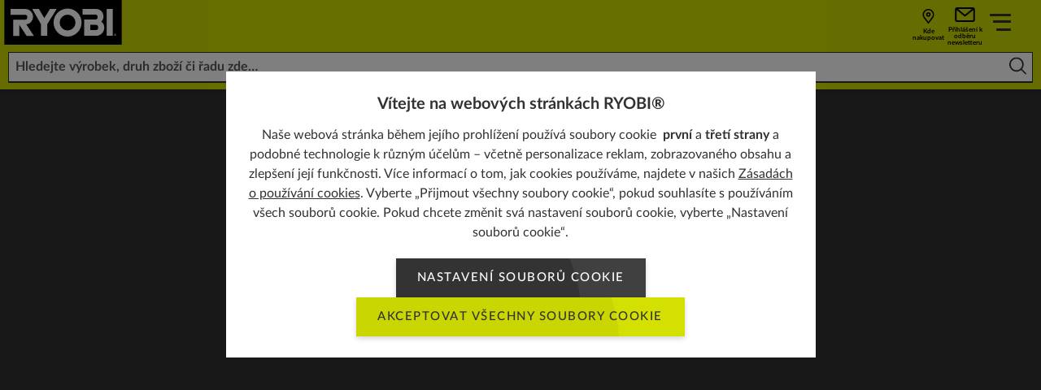

--- FILE ---
content_type: text/javascript
request_url: https://cz.ryobitools.eu/sitefiles/next-gen/dist/client-e7d0ca85a495a79958f3.js
body_size: 86245
content:
!function(e){function n(n){for(var t,a,i=n[0],o=n[1],l=0,d=[];l<i.length;l++)a=i[l],Object.prototype.hasOwnProperty.call(r,a)&&r[a]&&d.push(r[a][0]),r[a]=0;for(t in o)Object.prototype.hasOwnProperty.call(o,t)&&(e[t]=o[t]);for(u&&u(n);d.length;)d.shift()()}var t={},r={522:0};function a(n){if(t[n])return t[n].exports;var r=t[n]={i:n,l:!1,exports:{}};return e[n].call(r.exports,r,r.exports,a),r.l=!0,r.exports}a.e=function(e){var n=[],t=r[e];if(0!==t)if(t)n.push(t[2]);else{var i=new Promise((function(n,a){t=r[e]=[n,a]}));n.push(t[2]=i);var o,l=document.createElement("script");l.charset="utf-8",l.timeout=120,a.nc&&l.setAttribute("nonce",a.nc),l.src=function(e){return a.p+""+({0:"common",24:"AddToBasket",30:"default~AddedToBasket~Authenticator~CompleteYourAccount~Confirmation~CreateAccountPromo~Dashboard~Ec~15a5a2ab",31:"defaultVendors~Basket~BasketWithLogin~Checkout~ConfigurableContactUs~ContactUs~EdgeBatteryGiveaway~E~ecdf0474",32:"default~Link5050SplitContent~LinkAmbientHotspotCarousel~LinkIconGrid~LinkNavigation~LinkSignpost~Lin~e34503c1",35:"defaultVendors~AuthorisedRetailerFirstTimeVideo~AuthorisedRetailerProfileArea~AuthorisedRetailerRese~5230b6c7",36:"defaultVendors~EasterEggHunt~EasterSteps~OnePlusHPCentreText~OnePlusHPIntro~OnePlusHPVideo~OnePlusSignpost",37:"default~Authenticator~AuthorisedRetailerProfileArea~AuthorisedRetailerResetMobileForm~ConfigurableCo~7c2e9035",38:"default~Link5050SplitContent~LinkNavigation~LinkSteppedContent~LinkWallRailHotspot~OnePlusHPNewTool~~f1446e4e",40:"ProductListContent",41:"defaultVendors~AccessoryFinderRoot~AgentsProductSearch~LawnMowerCalculatorRoot~ProductListContent~Pr~e3c09b48",42:"default~AccessoryFinderRoot~AgentsProductSearch~LawnMowerCalculatorRoot~ProductListHeader~ProductListing",43:"default~AuthorisedRetailerProductDetailMediaSliders~AuthorisedRetailerVideoCategory~AuthorisedRetail~1e60e8c6",44:"default~CategoryCarousel~MaxPowerBatteries~MaxPowerHighEnergy~PowerWithoutPetrolIcons~VideoBanner",45:"default~EdgeBatteryGiveaway~Footer~MainNavigation~NewsletterPopup~RegisterForm",46:"default~MaxPowerSplitContent~PowerWasherComparison~SideTabbedHotspots~SplitCategoryBanner~SplitInnerBanner",47:"default~_105x148~_149x69~_210x148~_210x297~_74x105",48:"defaultVendors~AuthorisedRetailerVideoCategory~AuthorisedRetailerVideoDetail~AuthorisedRetailerVideo~0786b2f3",49:"default~AnimatedProductCards~CalloutText5050~RideOnComparison",50:"default~AuthorisedRetailerTOTY~CentreText~NumericSignpostCards~SplitSkewBanner",51:"default~AuthorisedRetailerVideoCategory~AuthorisedRetailerVideoDetail~AuthorisedRetailerVideoLibrary~ac65d11d",52:"default~Basket~BasketWithLogin~Checkout~ProductGiftCard",53:"default~GetInspiredArticleCards~GetInspiredBlogList~GetInspiredPromotionCallout~GetInspiredSignpostCards",54:"defaultVendors~AuthorisedRetailerResetMobileForm~AuthorisedRetailerResetPasswordForm~AuthorisedRetai~502af590",55:"defaultVendors~Checkout~ServiceCentreLocator~StoreLocator",56:"defaultVendors~Download~ProductDetailDownload~ProductDetailPopUp",57:"defaultVendors~InfoCards~ProductFeatureHotspotCarousel~ServiceCentreLocator",58:"default~AdvancedHotspotBanner~PowerWasherComparison~SideTabbedHotspots",59:"default~AuthorisedRetailerProductDetailMediaSliders~AuthorisedRetailerVideoDetail~AuthorisedRetailer~d1f8f192",60:"default~AuthorisedRetailerResetMobileForm~AuthorisedRetailerResetPasswordForm~AuthorisedRetailerSign~d72dd05c",61:"default~Download~ProductDetailDownload~ProductDetailPopUp",62:"default~EdgeIntellicell~IntelliCell~OnePlusSignpost",67:"CalloutText5050",68:"FloorcareBanner",69:"OnePlusHPVideo",70:"RichTextArea",71:"defaultVendors~BrandTimelineCarousel~OnePlusBatteryCategories",72:"defaultVendors~CalloutText5050",73:"defaultVendors~ConfigurableContactUs~ContactUs",74:"defaultVendors~Footer~MainNavigation",75:"defaultVendors~Link5050SplitContent~LinkSteppedContent",76:"defaultVendors~MediaCardCarousel~TabbedFeatureCards",77:"defaultVendors~MyReviews~OrderHistory",78:"defaultVendors~PowerWasherComparison~SideTabbedHotspots",79:"defaultVendors~ProductDetailReviews~ProductReviews",80:"default~Authenticator~BasketWithLogin",81:"default~AuthorisedRetailerTOTY~NumericSignpostCards",82:"default~BannerWithAnimation~BannerWithProducts",83:"default~Basket~BasketWithLogin",84:"default~BuyersGuides~FullWidthBannerWithCentralText",85:"default~CategoryCardsCarousel~ProductAttributeComparison",86:"default~CompleteYourAccount~Confirmation",87:"default~ConfigurableContactUs~ContactUs",88:"default~Confirmation~PaymentPending",89:"default~FloorcareStepCards~SocialImageGallery",90:"default~FramingNailerIntroduction~OnePlusHPNewTool",91:"default~FullWidthVideoWithCaption~TabbedFeatureCards",92:"default~InfoCards~ProductFeatureHotspotCarousel",93:"default~Link5050SplitContent~LinkSteppedContent",94:"default~MediaCardCarousel~TabbedFeatureCards",95:"default~MyReviews~OrderHistory",96:"default~PowerWasherComparison~SideTabbedHotspots",97:"default~PowerWasherComparison~StickVacRuntimeComparison",98:"default~ProductDetailReviews~ProductReviews",99:"default~ProductSkeeperVideo~ProductTeesterVideo",100:"default~RXEnvironment~RXRangeOverview",101:"default~RoboticLawnmowerButtons~ServiceCentreLocatorSignpost",102:"default~ServiceCentreLocator~StoreLocator",103:"default~WhisperContent~WhisperHotspotBanner",109:"AccessoryFinderRoot",110:"ActivityCards",111:"AddToBasketSnackbar",112:"AddedToBasket",113:"AddressLabel",114:"AdvancedHotspotBanner",115:"AgentsPortalLogin",116:"AgentsPortalPasswordReset",117:"AgentsProductSearch",118:"AnchorButtons",119:"AnimatedProductCards",120:"AnimatedScroll",121:"Authenticator",122:"AuthorisedRetailLandingBanner",123:"AuthorisedRetailSignpost",124:"AuthorisedRetailerBadgeBanner",125:"AuthorisedRetailerBanner",126:"AuthorisedRetailerFirstTimeVideo",127:"AuthorisedRetailerIFrame",128:"AuthorisedRetailerIntroductionText",129:"AuthorisedRetailerProductDetailMediaSliders",130:"AuthorisedRetailerProfileArea",131:"AuthorisedRetailerResetMobileForm",132:"AuthorisedRetailerResetPasswordForm",133:"AuthorisedRetailerSignInSignUpForm",134:"AuthorisedRetailerSignpostButtons",135:"AuthorisedRetailerSignpostCards",136:"AuthorisedRetailerSplitMediaSlider",137:"AuthorisedRetailerTOTY",138:"AuthorisedRetailerVideoCategory",139:"AuthorisedRetailerVideoDetail",140:"AuthorisedRetailerVideoLibrary",141:"AuthorisedRetailerVideoSearchResults",142:"AutomatedEmailUnsubscription",143:"AwardsCards",144:"BackToTop",145:"BalanceCheck",146:"BannerWithAnimation",147:"BannerWithCaption",148:"BannerWithContent",149:"BannerWithPositionalText",150:"BannerWithProducts",151:"Basket",152:"BasketWithLogin",153:"BatteriesProductFilter",154:"BatteryContentHighEnergy",155:"BatteryHeroBanner",156:"BatteryIconsMaxPower",157:"BatteryTechnologySplitContent",158:"BlowerCategoryBanner",159:"BlowerThreePodComparison",160:"BrandTimelineCarousel",161:"Breadcrumb",162:"BrushlessHex",163:"BrushlessTeaser",164:"BuyersGuides",165:"CTA",166:"CategoryCards",167:"CategoryCardsCarousel",168:"CategoryCarousel",169:"CategorySignposts",170:"CentralCta",171:"CentreText",172:"CentreTextWithImages",173:"ChainsawBarSize",174:"Checkout",175:"CompatibilityIntroSection",176:"CompatibleAccessories",177:"CompleteYourAccount",178:"ConfigurableContactUs",179:"Confirmation",180:"ContactForm",181:"ContactUs",182:"ContentCards",183:"CookiePolicy",184:"CookiePopup",185:"CookieText",186:"CordlessChainsawIcons",187:"CordlessSystemSignpost",188:"Cover",189:"CreateAccountPromo",190:"Dashboard",191:"DataLayerTracking",192:"Download",193:"DownloadInvoiceForm",194:"DrtvVideo",195:"DualCallouts",196:"EasterEggHunt",197:"EasterLanding",198:"EasterSteps",199:"EcommHomeBanner",200:"EcommIntro",201:"EcommPromotions",202:"EcommQuickLinks",203:"EcommerceCarousel",204:"EdgeBatteryGiveaway",205:"EdgeHeroBanner",206:"EdgeIntellicell",207:"EdgeOverview",208:"EdgeProductFeatureCallouts",209:"EdgeRuntime",210:"EdgeSignpostCards",211:"EditProfile",212:"ExploreSignpostCards",213:"ExtendedRegisterForm",214:"FAQ",215:"FAQSearch",216:"FeatureCallouts",217:"FeatureList",218:"FeaturedPinnedImage",219:"FeaturesAndSpecifications",220:"FiftyFiftyCategorySignpost",221:"FloorCareRangeCards",222:"FloorCareSimpleCards",223:"FloorCareThreeColumn",224:"FloorcareDetailedProductCards",225:"FloorcareFeatureHighlight",226:"FloorcareImageAndText",227:"FloorcareSimpleProductCards",228:"FloorcareStepCards",229:"FloorcareTabbedProductFeatures",230:"Footer",231:"ForgotPassword",232:"FramingNailerIntroduction",233:"FullWidthBannerWithCentralText",234:"FullWidthImageCarousel",235:"FullWidthSplitContentTiles",236:"FullWidthVideoWithCaption",237:"Gallery",238:"GenericCardSection",239:"GenericPopup",240:"GetInspiredArticleCards",241:"GetInspiredBanner",242:"GetInspiredBlogList",243:"GetInspiredGuides",244:"GetInspiredLandingFilters",245:"GetInspiredPromotionCallout",246:"GetInspiredSignpostCards",247:"GetInspiredVideoListing",248:"GiftCardRichText",249:"GlobalStyles",250:"GridStyleTag",251:"GroupedFeatureCards",252:"HighEnergyProductTab",253:"HowTo5050",254:"HtmlContent",255:"ImageSlider",256:"ImageWithMobileControls",257:"ImageWithWaves",258:"InPageNavigation",259:"InfoCards",260:"InnovationCarousel",261:"InstrumentsCategories",262:"InstrumentsGallery",263:"InstrumentsStickyNavigation",264:"IntelliCell",265:"InteractiveHouse",266:"KeyCallouts",267:"KitBuilder",268:"KitBuilderBanner",269:"KitBuilderSteps",270:"LabelledApplicationCards",271:"LandingPageSignpost",272:"Laser360Information",273:"LawnMowerCalculatorRoot",274:"Link5050SplitContent",275:"LinkAmbientHotspotCarousel",276:"LinkIconGrid",277:"LinkNavigation",278:"LinkSignpost",279:"LinkSteppedContent",280:"LinkTextDivider",281:"LinkWallRailHotspot",282:"MailingOptOut",283:"MainNavigation",284:"MaxPowerBatteries",285:"MaxPowerBatteryTechnologyBanner",286:"MaxPowerBatteryTechnologyContent",287:"MaxPowerBatteryTechnologyRangeScale",288:"MaxPowerBatteryTechnologyRuntime",289:"MaxPowerCallouts",290:"MaxPowerHighEnergy",291:"MaxPowerIcons",292:"MaxPowerPowerWithoutPetrolComparisonTable",293:"MaxPowerRuntimeTags",294:"MaxPowerSplitContent",295:"MaxPowerToolRuntime",296:"MediaCardCarousel",297:"MeetingUserNeeds",298:"MessageModal",299:"MoistureMeter",300:"MoistureMeterElectronics",301:"MorePowerMoreRuntime",302:"MyReviews",303:"MySupport",304:"NewsDetail",305:"NewsletterPopup",306:"NumberedSignposts",307:"NumericSignpostCards",308:"OnePlus30YearsHeroSection",309:"OnePlusAdvancedTechnologyCalloutSection",310:"OnePlusBatteryCategories",311:"OnePlusBatteryTechnologyBanner",312:"OnePlusBatteryTechnologyBatteryAnimation",313:"OnePlusBatteryTechnologyContent",314:"OnePlusBatteryTechnologyRangeScale",315:"OnePlusBatteryTechnologyRuntime",316:"OnePlusHPBanner",317:"OnePlusHPCallout",318:"OnePlusHPCentreText",319:"OnePlusHPImageGrid",320:"OnePlusHPIntro",321:"OnePlusHPNewTool",322:"OnePlusHPPopup",323:"OnePlusHPProductCarousel",324:"OnePlusHPProductFocus",325:"OnePlusHPSignpost",326:"OnePlusHero",327:"OnePlusIcons",328:"OnePlusIntro",329:"OnePlusJoin",330:"OnePlusSignpost",331:"OnePlusSplitCards",332:"OnePlusStarterKit",333:"OnePlusTechnologyBanner",334:"OnePlusToolsSignOff",335:"OnePlusV2Banner",336:"OneTrustOverlay",337:"OrderAllowanceFailed",338:"OrderHistory",339:"OrderHistoryDetail",340:"PageBanner",341:"PageLanguageSelector",342:"PageScrollBar",343:"PageTitle",344:"PaymentFailed",345:"PaymentPending",346:"PopupManager",347:"PowerWasherComparison",348:"PowerWithoutPetrolBanner",349:"PowerWithoutPetrolIcons",350:"PreferenceCentreForm",351:"PreferenceCentreFormSalesforce",352:"PrimarySecondaryProducts",353:"Product5050Signpost",354:"ProductAttributeComparison",355:"ProductAwards",356:"ProductCTA",357:"ProductCarouselWithOverview",358:"ProductComparisonMaxPower",359:"ProductComparisonTable",360:"ProductContentBanner",361:"ProductContentCards",362:"ProductDescription",363:"ProductDetailDownload",364:"ProductDetailPopUp",365:"ProductDetailReviews",366:"ProductDetailSEOText",367:"ProductDetailSpecifications",368:"ProductDetailWarrantyBanner",369:"ProductFeatureHotspotCarousel",370:"ProductFinderWithCategories",371:"ProductFocusFeatures",372:"ProductGiftCard",373:"ProductIconBanner",374:"ProductListFAQs",375:"ProductListFooter",376:"ProductListHeader",377:"ProductListing",378:"ProductListingHeader",379:"ProductPromotionCarousel",380:"ProductReviews",381:"ProductRuntime",382:"ProductRuntimeGraph",383:"ProductSelector",384:"ProductSignposts",385:"ProductSkeeperVideo",386:"ProductSpecCards",387:"ProductStickVacIcons",388:"ProductStickyNav",389:"ProductTeesterVideo",390:"ProductWithFeatures",391:"PromotionBanner",392:"PromotionCards",393:"PromotionalBanner",394:"QuickLinks",395:"QuoteCallout",396:"RXBanner",397:"RXEnvironment",398:"RXHotspot",399:"RXInteractiveRange",400:"RXIntroduction",401:"RXRangeBanner",402:"RXRangeOverview",403:"RangeIntroWithProducts",404:"RecentlyViewedItems",405:"RedemptionForm",406:"RegisterFeedbackForm",407:"RegisterForm",408:"RegisterToolCtaBanner",409:"RelatedAccessories",410:"RelatedItems",411:"RelatedProducts",412:"RequestADemoCta",413:"ResetPassword",414:"RideOnComparison",415:"RoboticLawnmowerAnimatedBanner",416:"RoboticLawnmowerAppSignpost",417:"RoboticLawnmowerButtons",418:"RoboticLawnmowerContactUs",419:"RoboticLawnmowerFAQ",420:"RoboyagiContactForm",421:"RoboyagiFAQ",422:"RoboyagiHelpCentreBanner",423:"RoboyagiInstaller",424:"RoboyagiNavigation",425:"RoboyagiWarranty",426:"RoboyagiWhereToBuy",427:"RotaryAccessories",428:"RotaryMandrelGuide",429:"RotarySignposts",430:"RotaryUniversalFit",431:"RotatingProductCarousel",432:"RuntimeComparison",433:"RuntimeGrid",434:"ScarifierCalendar",435:"ScarifierThreeColumnComparison",436:"ScriptManagement",437:"ScrollingSteps",438:"ScrollspyNavigation",439:"Segment Analytics",440:"SeoContent",441:"ServiceCards",442:"ServiceCentreLocator",443:"ServiceCentreLocatorSignpost",444:"ServiceIconsList",445:"SideTabbedHotspots",446:"SignpostCards",447:"SimpleProductList",448:"SkeepersFeed",449:"SkeepersProductReviews",450:"SnowThrowerComparison",451:"SocialImageGallery",452:"SocialStats",453:"SoundComparison",454:"SplitCategoryBanner",455:"SplitContent",456:"SplitContentAccordion",457:"SplitContentReplicaBatteries",458:"SplitContentWithScrollingTabs",459:"SplitInnerBanner",460:"SplitSkewBanner",461:"SquareSplit5050",462:"StepByStepGuide",463:"StepByStepMedia",464:"StickVacProductComparison",465:"StickVacRuntimeComparison",466:"StickyLeftAside",467:"StickyLeftScrollToTop",468:"StickyNavigation",469:"StoreLocator",470:"StoreLocatorIcons",471:"SubCategories",472:"SupportBanner",473:"SupportSignpostCards",474:"SwiftCleanBanner",475:"SwiftCleanMainBanner",476:"SystemCallouts",477:"TabbedContent",478:"TabbedFeatureCards",479:"TabbedProductCards",480:"TabbedProductCategories",481:"TabbedProductContent",482:"TabbedProductFocus",483:"TechnologyCarousel",484:"TeesterTracking",485:"TeesterVSG",486:"TelescopicPoleFeatures",487:"TextWithBorder",488:"ThemedSplitContent",489:"TopTips",490:"TrackOrderForm",491:"TripleBatteryImage",492:"TrustpilotFeed",493:"TwinCardCta",494:"TwoColumnComparison",495:"USBLithiumBanner",496:"USBLithiumCategoryQuadrants",497:"USBLithiumSignpost",498:"VariableWidthCarousel",499:"VerifyAccount",500:"Video",501:"VideoBanner",502:"VideoCarouselMW",503:"VideoDiagonalCallout",504:"VideoLibrary",505:"VideoSeekerCarousel",506:"VideoSteps",507:"VideoTextAnimation",508:"VideoWithProductCallout",509:"WarrantyBanner",510:"WarrantyCTA",511:"WebGainsCookie",512:"WhatsIncluded",513:"WheelSectionDivider",514:"WhisperContent",515:"WhisperHotspotBanner",516:"WhisperProductFinder",517:"_105x148",518:"_149x69",519:"_210x148",520:"_210x297",521:"_74x105",523:"defaultVendors~AddedToBasket",524:"defaultVendors~AdvancedHotspotBanner",525:"defaultVendors~AgentsPortalLogin",526:"defaultVendors~AnimatedScroll",527:"defaultVendors~Authenticator",528:"defaultVendors~AuthorisedRetailLandingBanner",529:"defaultVendors~AuthorisedRetailerBanner",530:"defaultVendors~AuthorisedRetailerProfileArea",531:"defaultVendors~AuthorisedRetailerTOTY",532:"defaultVendors~AwardsCards",533:"defaultVendors~BannerWithProducts",534:"defaultVendors~BatteryHeroBanner",535:"defaultVendors~BrushlessHex",536:"defaultVendors~CategoryCardsCarousel",537:"defaultVendors~Checkout",538:"defaultVendors~CompatibleAccessories",539:"defaultVendors~DataLayerTracking",540:"defaultVendors~EasterEggHunt",541:"defaultVendors~EasterSteps",542:"defaultVendors~EcommHomeBanner",543:"defaultVendors~EdgeHeroBanner",544:"defaultVendors~EdgeRuntime",545:"defaultVendors~FloorCareSimpleCards",546:"defaultVendors~FloorcareImageAndText",547:"defaultVendors~FloorcareTabbedProductFeatures",548:"defaultVendors~ForgotPassword",549:"defaultVendors~FramingNailerIntroduction",550:"defaultVendors~GetInspiredArticleCards",551:"defaultVendors~GetInspiredBlogList",552:"defaultVendors~ImageWithMobileControls",553:"defaultVendors~InstrumentsGallery",554:"defaultVendors~Laser360Information",555:"defaultVendors~LinkNavigation",556:"defaultVendors~LinkWallRailHotspot",557:"defaultVendors~MailingOptOut",558:"defaultVendors~MainNavigation",559:"defaultVendors~MessageModal",560:"defaultVendors~NewsletterPopup",561:"defaultVendors~NumberedSignposts",562:"defaultVendors~OnePlus30YearsHeroSection",563:"defaultVendors~OnePlusAdvancedTechnologyCalloutSection",564:"defaultVendors~OnePlusBatteryTechnologyContent",565:"defaultVendors~OnePlusHPBanner",566:"defaultVendors~OnePlusHPNewTool",567:"defaultVendors~OnePlusIntro",568:"defaultVendors~OnePlusJoin",569:"defaultVendors~OnePlusV2Banner",570:"defaultVendors~PowerWasherComparison",571:"defaultVendors~PowerWithoutPetrolBanner",572:"defaultVendors~PreferenceCentreForm",573:"defaultVendors~ProductContentCards",574:"defaultVendors~ProductFeatureHotspotCarousel",575:"defaultVendors~ProductFinderWithCategories",576:"defaultVendors~ProductListFAQs",577:"defaultVendors~RXIntroduction",578:"defaultVendors~RequestADemoCta",579:"defaultVendors~RoboticLawnmowerAnimatedBanner",580:"defaultVendors~RoboyagiContactForm",581:"defaultVendors~RotaryAccessories",582:"defaultVendors~RotaryMandrelGuide",583:"defaultVendors~RotatingProductCarousel",584:"defaultVendors~ScrollingSteps",585:"defaultVendors~ServiceCentreLocator",586:"defaultVendors~ServiceCentreLocatorSignpost",587:"defaultVendors~SplitCategoryBanner",588:"defaultVendors~SplitContent",589:"defaultVendors~StepByStepMedia",590:"defaultVendors~StoreLocator",591:"defaultVendors~SubCategories",592:"defaultVendors~TabbedProductCards",593:"defaultVendors~TabbedProductFocus",594:"defaultVendors~USBLithiumSignpost",595:"defaultVendors~VideoBanner",596:"defaultVendors~VideoLibrary",597:"defaultVendors~WheelSectionDivider",598:"reactPlayerDailyMotion",599:"reactPlayerFacebook",600:"reactPlayerKaltura",601:"reactPlayerMixcloud",602:"reactPlayerPreview",603:"reactPlayerSoundCloud",604:"reactPlayerStreamable",605:"reactPlayerTwitch",606:"reactPlayerVidyard",607:"reactPlayerVimeo",608:"reactPlayerWistia",609:"reactPlayerYouTube",611:"vendors~Analytics",612:"vendors~reactPlayerFilePlayer"}[e]||e)+"-"+{0:"da4396bcde6a0d6ee7e8",1:"ca0d595d22e594b09e5b",2:"8c4f9e728587d690e3d2",3:"841e4e1e895c80411289",4:"45c7538099a5e4090a61",5:"073b2639f4de847c5d4e",6:"cb29d98fcdc49804bd6a",7:"7fb3fbd928def11ad32d",8:"3d714b392f5f1bacc542",9:"ae0c632d5564102ceef8",10:"6e5591cdc63dee22e9e9",11:"0c4b30c87c46524b8c57",12:"2b1157e50c5cb223a24d",13:"13c069f02a81b1a28cd9",14:"2a5136ca987250971f0d",15:"3c2e39198b8c4a2b98ff",16:"face41828b1b97cb1df5",17:"d8ede404e12ac4228155",18:"1386fc3e94c15ad16174",19:"5691f114dce84d0a042f",20:"80228c3e27eb47c4ee5c",21:"9f749b78047b8d20ff3b",22:"5de690f2c096b5c52dcd",23:"b87e2b24e52d981c0dc0",24:"f7400ecfc04b463e2238",25:"0b28c0a984b1a269c3f1",26:"981aa77d3129eb489acb",27:"05a8e28693d7b575c791",28:"89eb292e0bbcfcd14610",29:"285d9dc7ece47ee97ea6",30:"2b45a03dc6b75a295cbe",31:"e9b825bedc1338d91134",32:"a6916888c6829f77ba61",33:"52d606033726c057470f",34:"32f6d743102f2ac5b011",35:"df1b6489ad843bc56074",36:"7cf055c01f20f7dff99b",37:"174916a1aa498df483f9",38:"1d0f4b6b9e108e5feeab",39:"61b232b091937a301b18",40:"036e28054c01774229ff",41:"1b8af0b37352eceba41c",42:"42e51628707da20675d8",43:"8a424f9239d78c022872",44:"da4f53a7d6ec4bf6a14a",45:"79ec205801efe5094dd1",46:"8aad4fa2940595193558",47:"3f89b3f478ea3316f622",48:"6757cf3daebdec9e9d79",49:"6479cb3169cf59952eeb",50:"e2871324f63e09641a37",51:"dec6becaa96231e15af1",52:"5d4633b828c3dbe94321",53:"ecba17206ede177a7dbc",54:"a8f5efdaf04ec90070ed",55:"84705de1e7f02e8462d8",56:"915bdd8a90ea97127082",57:"128e57250d67b0831706",58:"3e307aa79fca57af08e0",59:"6b7c97ea8d27bd8bb750",60:"92a2690ea00cecc36cec",61:"ac922fc38535ff071b7f",62:"0c6660461597266097ee",63:"73a56d7d070cec3f8af8",64:"63ae5ab2f0865d0dbcb0",65:"8aeee7bb80b6f293d689",66:"6d2e9639d1a3c01db4f0",67:"d947733860df2ae69783",68:"d9ec0f00636543caa8bb",69:"fd035bcea2e05ac32732",70:"8b28a9772ccb231f67bc",71:"3e5b7cba47f10e7c8d8a",72:"5f9fb01f55c662b935af",73:"21475a0967460fc58bfb",74:"b16949affde26dd73dd1",75:"9be1f11b19c8327ea9ae",76:"06e4e46998bae9b446fe",77:"91b2f2a72ea8af98e34f",78:"62f0e5d4f7d5a69a7dfd",79:"d8d506531821310ddc25",80:"c4f4424e8cf09162ad44",81:"6eaddb8336da17a0cf9c",82:"8320ea1d76f7f18e69fa",83:"e0bb83ee2328954282cf",84:"46aa03d1286abd4d96c3",85:"a6d99b5bc2f4c48507ad",86:"7f8834cbb376430aa4d5",87:"2cc7f6154a7d7f0f624d",88:"cb054316859c41d5dbde",89:"f29bc812bc6706abc944",90:"8c86b77dce499dcbf930",91:"0cd38ecb24131ea120e5",92:"afe4a694ec2acf20136f",93:"e7f17bdb7c8fcfe10c5a",94:"25edfe607b17086392a0",95:"e7626b85f7a72dc606ab",96:"6d7f7804c2e2db338510",97:"524de8bc6fd64ec527bb",98:"9a1eff0a8c58379b4308",99:"2231c346e4a583479760",100:"9f581007bb7012198391",101:"6939c9a14f7404b1fd64",102:"a5feced3dc47b4ff4be3",103:"d91aaaf74c38057e1033",104:"0df0be878f7a6a26c513",105:"80aca08b73f420959ce4",106:"4ff9fd1f3d6c6efd2556",107:"365e2201257977e6bc8c",108:"df0b02e4621d4838790a",109:"a15eef29872afc9798e2",110:"45336d2349730a1812bf",111:"ca339ab94f095e682771",112:"b15a692e91b5069f5c27",113:"311dfdc67c19d308c958",114:"3fa50b860cd6eaf89c90",115:"08a67590df20ec260303",116:"225104a2d00d60a33c96",117:"728efbd3e76b23ca7422",118:"274c1d40395f4366e03d",119:"411d85953e190e12e9bd",120:"3fbb213998f854d4270e",121:"cbf83df40ed0de359b51",122:"ba4cad8e293dedd6b2e7",123:"c8ae590b7271cc718396",124:"37fe57664edc35bbd133",125:"43dfee801693ac437e4d",126:"f9972530a33879961a06",127:"b41a6f5f804ac8536caf",128:"d3e04d625ce794e4b0c2",129:"90a73ac3bbabb71f6cb9",130:"5ef33e974470b34f0de5",131:"d50e0511f14af23281a5",132:"5e1a30179290c3976bbb",133:"3ae813a1f042ca320db0",134:"63adbb55ff3716b34c3d",135:"121b8efb5e633e20b2ed",136:"3f4599fe4821394c5a42",137:"e91f6cdd2c762e234cf9",138:"662e3ef2da95a4f05eb2",139:"3d53a29a6a956b775d77",140:"36e27ddc9917a62fb598",141:"f608809e5553983c1535",142:"edb2e4d553ea46d39d50",143:"c4cfa6e972354eae31c2",144:"efdf70842726355631b7",145:"22a0c1a14e61d433d5bc",146:"a6e38ddf867edc5ca710",147:"994a082fdf46c2be136a",148:"848354413af7282a3958",149:"4033c83e89467e0d7db7",150:"1eb71270e08f8899c60a",151:"aca837f25a9e0f306217",152:"315c4e791da3191fed9d",153:"bad0dad0d0cf758d5bc6",154:"feaabab2d6f99517ac48",155:"4626999e3ca9c913483f",156:"be9921cde6d977158b18",157:"97bf60d48d98b1133752",158:"0d1b424a2e1469c4d2c5",159:"f5dd556b5a7bfef8a07f",160:"1c77b8aa21aaf2a30a2e",161:"78e019d52b2b03d4d40f",162:"c16d5a6c622418268a91",163:"fdbaf17d9bc378515714",164:"bb06e28fbfcc9e0156d9",165:"5668d7e59580e7994178",166:"c21c3ecfa32f993d131c",167:"ac3d979b277ccff2eb07",168:"1669fac8091cd08a7cd7",169:"a23f5ae75c1155bd367a",170:"896904f888ca5135a604",171:"e8e87bd6184fad4ba429",172:"a74946c307636ae18ac9",173:"ac57e51a04f387e977c4",174:"f2f0ce49626040f9fe95",175:"d53fe5d2e44fb7a52320",176:"f325453678b2bb68fd7d",177:"3a0b4a38dd0882293185",178:"f8c956c37bace2392346",179:"0f19c00dddf3744f85af",180:"8588ba7c67aa0d04506b",181:"40e33e173c03a44cf4cb",182:"a5d028f5e947b8978b23",183:"2a13383ceb0c361a403a",184:"83babd9b187b0c6fcb98",185:"077ac65d53fdc2e314e7",186:"5147063a76d6a0a5b1c6",187:"1acf88e7b3c81bd7840e",188:"46094651358f27f363a8",189:"e28f84fb2a7435c62bb9",190:"931ce5223be17386cbbc",191:"b2a688e954219905f6fb",192:"1889e9a5ed90524c47af",193:"cbf3c654b71bf7a2d788",194:"7dfc6cf2883327bf2920",195:"37c5d4adc4d1eb8a1396",196:"39076b8fede8093f331a",197:"b882dc402f393f94726c",198:"aec8ee7341caa010d1b8",199:"d9bca416a5e489a1264a",200:"797fc02a12f38227acf9",201:"21da8c8404487457ac13",202:"fb6c4699a802305a589c",203:"0d0c0f47e65a6546010a",204:"70b312978a8d4271991b",205:"33771cd7a5da2d6e8780",206:"027fc3fb9a96dcd05207",207:"e284c70c75c52f7cb785",208:"d485e24cca5deea5a255",209:"695d10db95666a6d7457",210:"f6638aec69aba47bba07",211:"a50cd572b4549b701fb3",212:"5b8bacf00111401e3a69",213:"bf0e9e385685a272ea6f",214:"7d17493f5d018f202af6",215:"5c21fd7682ce9486379c",216:"d9ba1fa631877279ff31",217:"54189f2ec62b66cec85a",218:"fc06b3d674e48e5bf732",219:"3e87b6a742848924a048",220:"fc230259adff64c3fb28",221:"1f5646b2637ddf843523",222:"de4cccfed535842e99e0",223:"1c02fe2cb591a2958e3e",224:"57a0749a1de27f832d7d",225:"d8df80c6e211c062838f",226:"6e5ced4a02b34afd8036",227:"02ebbb62c9c320df76c7",228:"a15fce3985e3f3b6b7d3",229:"8dc92211ab9ebdcf8504",230:"b09bb11241c919c32b83",231:"dcc59af153a48bcbe26d",232:"2ca6c1eca4f25ace4086",233:"5d01af54c6402ad37c6e",234:"bede6ed3e80341c93a8c",235:"7879191304efde5a3941",236:"7b48e38c55b3d6beb223",237:"b789693cfbef52d6eba6",238:"27bb88ad86b86719e942",239:"29ccfc1d13f76d80ca99",240:"5d2d596a6114f1635208",241:"e2a9beb9b1fbc3825761",242:"340e58ee8dc1fba21b22",243:"b9d53f5670ad9b498360",244:"71490f4009360eab910c",245:"7044580e4fbb174b3c13",246:"ee524ec06e59d1612a19",247:"24a7326fd073b7b510b6",248:"611306de0920201ab14e",249:"495ed397cf5f0a171666",250:"a52c48c541f56f956775",251:"c776f52d86e1c4eea0f4",252:"1cdcb680a2511cd147c4",253:"97382fc767a9b3487f36",254:"dbeab4dd9465f8921d5d",255:"0cccf54467cb832bf261",256:"1e72e0116f9ebf9959fc",257:"1d6fbdfc2e602d3de981",258:"b202f603383e26f934ae",259:"ab156c0a4aec6bba8bd8",260:"ab8f55b7c6eaa712a1f7",261:"d1f78cd9abbf7098218c",262:"b17ee19538aebbe21576",263:"7b54575ba1194f76a523",264:"9f2aa50fb28e06c74964",265:"756b9d32f223031ca6c5",266:"3ff49203fa0884e3460e",267:"87e00563150f8806551a",268:"d17c2f0b6e0c104f92c9",269:"1809d3bac03e0ccc010a",270:"35473304bb9463d7c149",271:"faa8524a357c30f3e638",272:"15fe7a91497aa22a1017",273:"0ca595f86d9e309c8a37",274:"8d0beec94bf44682d449",275:"b99f61dd76e5457e9c1e",276:"e2e19c88fbfc7cdd725a",277:"7770a7f38e12734b7990",278:"fdf81e980fe4fd865f11",279:"4bb21ac73c3ba655bdb6",280:"18258b375ee891bc98ec",281:"01d38db9a4b33e14f4ee",282:"c9eeef60a86126ef2a48",283:"b82f6be61aa38f925a4e",284:"643212c6f67892aba60c",285:"27ac744427155e0725c9",286:"8aeff2d86938f947480f",287:"6d10faf6aec78067a9f5",288:"6c4ecdd18324460a1722",289:"06443c53f4cb075046f5",290:"aa5f493434e9a8c84c70",291:"bc54c02f16e21cf07170",292:"f45fe8e7d9e275e068a8",293:"d3b22ffdbde1f6b53632",294:"3c60bd2d724094a347a2",295:"3c8e6bd2ea72e2208798",296:"2643e78d4958e3b42367",297:"9afe8b2f2c684efbc14a",298:"d65265b00d35d50af8a3",299:"d73474cd4ef39bbf0908",300:"c96d9b212680554c0567",301:"ce988b3be61c5a3a4614",302:"78d0b96ac910a7b98250",303:"787c0d943742d610a6d7",304:"cd27eaae1b973c4b992e",305:"9b7ecfbaa579ad876db7",306:"6c8b7706046eca701d8c",307:"472b25e477a7c315f0c1",308:"edce7e844feac5f752de",309:"57421b9af19e8c278522",310:"e6944f98ea1d2d9cd842",311:"e71719766d64f3ea06f9",312:"e04bd4657e41ff05dc5e",313:"253fb52f9b7fa50ab7be",314:"e94e10e416d707a2faf4",315:"a9bcb6390ae6a6ab4782",316:"13b57951aa25847f06c2",317:"986c2a4e4eb47c7ddb10",318:"d92ae6f87719ab108110",319:"baf83f441f2fbd554fbd",320:"8f61fe98d9a225d6afcf",321:"903f1e6dc26b6b4a2bb3",322:"c39b6639f1cc1582bf57",323:"841ab2eabfbd1ca8e8e1",324:"a670ec1d3152be18597f",325:"87143cf1c2600f848312",326:"6e11ad3eae6c60a78b54",327:"9fa0a8e8e9f225474edf",328:"7a5badc37c5d5f91f896",329:"701ef83e9e6716bb96ca",330:"5ab197455b28307472fd",331:"e52fad1521124d20e544",332:"3684834ddf6be56aace0",333:"dbb572930abe255e5696",334:"8b1ecb9eecc6c681c032",335:"d59b2c35803e3b35189d",336:"3875dc0a7cb06c81e3ef",337:"75b9f51e52ff6c0182e8",338:"7d7e8488640009eabc0c",339:"d3517a93362dda15881c",340:"239a86f9fe9e7e59197a",341:"3f20a80dcabf9f1ebcf2",342:"8b60e7708777c1bd7b3a",343:"e58bd04f5dd7452477e4",344:"6b342d0412b11c5384c4",345:"86847609905d86845c50",346:"1ca6f2c618a7692e890c",347:"cad69ec9267c1478f98b",348:"746fa7861c30e8e89b7c",349:"9e4c44bbb2fcfac7b856",350:"288d96d85044e693f190",351:"d34f1ccf85dfea8d726c",352:"a04e46db316f2eff3c26",353:"e7d6fa716bc4ae68565c",354:"aba01169077a98107cd6",355:"54aab7f276ef3e0434c5",356:"280771122cc0751126ee",357:"57047ab9b7b6d789b7af",358:"82a5d65952f48148f3ea",359:"5c1483469fdc5cb208af",360:"d48ae9981dd27b23f485",361:"f6a8b13a7947eca835ad",362:"a35815376153725d5836",363:"a02d86dd444a1b82290b",364:"480aa9418dbc0f7986f5",365:"03f5fa1aecc55fd00fd2",366:"04c86b03a0a21eb1d4f5",367:"6d60cb5b627052c0335b",368:"1d462cf810fb248cb7ed",369:"03ad9d4f63cfbca977d2",370:"fefae36f3cd7969d02a3",371:"d8fa283a6ba866303616",372:"e8cd3a653790e7dd9b8e",373:"3cf7f7ccb60f44208a60",374:"5e5126c06b3dd068b992",375:"26ebe7d0bf2b1f27c3ab",376:"c0cc5c051e4a47f90ab6",377:"2cd291a43d751cde734f",378:"d69134b9311bab555774",379:"a489f44509968fbfe557",380:"bc2af6a109b59767a5aa",381:"e7dd136e274ab79add57",382:"f7bae965ea0053abd8bc",383:"dd97252d0b31c53f795b",384:"b45f3e9505cc99ebea45",385:"26c0ce1d48865c56f280",386:"146d28b9e8107ff11d1a",387:"b0a867c460c195cda48a",388:"35608fe788c6e27515a7",389:"d51012494f5e0be8cffe",390:"b88bbcf4059087cd4ff5",391:"11e6ace610d31faf899f",392:"5009697fbb34cf5fc9da",393:"62c275b96d6790d81716",394:"6b388b031e5692b7425f",395:"f60562351e75193ab0d4",396:"829b1329a283fad4e2c5",397:"f41e54044c470441a8f9",398:"48ab0468bb7aa315c246",399:"aa33d85191bb5cdab829",400:"8df8cb95da1eb80355d0",401:"ab3921668a87fb27c4bb",402:"30b662bff7ba07d6d6f6",403:"37738ebd4bbe8db978a1",404:"c1ccbaca457e9ca610e7",405:"a9dfd4bd807d6b193ad4",406:"430adf50570dc62a2626",407:"63542e76423d43778c6c",408:"bbc559db06f2e54fc158",409:"1509f51b2121ce1c6827",410:"f3c34ca4b1822259d4a6",411:"a152c1f03b00694ab653",412:"0237f58776f8950b3fc1",413:"78b041424c092b4d85e4",414:"1b573cdaebedb9086205",415:"c0c9889785ce9f4ff9ba",416:"dc8433187e970d74b639",417:"4233cce5dce92eab2f98",418:"6b96cbfae093e70c27fd",419:"a752b82f594591afe8ac",420:"901192d70306b29bbdd3",421:"5d95087f4a5128740868",422:"bac2e8a21fa69bbb3f87",423:"12cd670b6146cb0401f8",424:"4e446ebaf5a183128d3c",425:"30c2bbbb8e21a847df8f",426:"487f2cdbb5a1c6dd2a2e",427:"cbc4223dcc1af4933d38",428:"8672882d3f896ad4117e",429:"e4eafc960d4ca6b94080",430:"31e0ac34ee0a1765ccd6",431:"1d347cf4620982127665",432:"9e5297dd72299c2db3b3",433:"9a7f123d70b432bdaa2c",434:"20a0bea5c71e61985fa0",435:"5578d0b63501edcfcdd6",436:"5e881014a7dfccb2be78",437:"23f6a9289c53c8254c00",438:"da7973454435de64eb8b",439:"18cefdf49e310558f3da",440:"7b16fd635f0d13dd1d9c",441:"6d8f3cff01df534d28b8",442:"2d370129d3e325c34dbf",443:"d366d5143b999093fc4a",444:"37ef44e9829a6d9bf917",445:"17e8e427c483363be8bc",446:"6c183d6617e4ec4b82ab",447:"827eca6c6597d1296f03",448:"a84c6f1f3d78b50fd2ac",449:"929506dab32e3ea64247",450:"ddf661e8b2dcf2c1152b",451:"2633397210a32acc2bbc",452:"9d49933a9548f97d5a75",453:"426b92a186da285694b8",454:"2edab36ebb8b62f4d814",455:"8772562226733738a0c5",456:"a748c306a0e320a935cc",457:"ca018eea00fb33578932",458:"f97f7cec30c2fea6311f",459:"fc1db54e6613841d87d1",460:"1a8042ffa3c70db46274",461:"2031911ca1cd2ac89b46",462:"43819e5bb7c1f069c2c3",463:"3256f9253ccd188119c3",464:"9b79f1b33d321d7bf64b",465:"6f3dfa42da2ed1ef7ef4",466:"d415933885c2e42f3d55",467:"9e99802902ccc04f633c",468:"4574439edfa0e20e089c",469:"2dc1901a6513a7303d84",470:"672f7e7e70bbc41f3c40",471:"f381916bace35488084a",472:"9493a53ce2a1c80b9ae7",473:"fc7bc02e17cd36021aa6",474:"fa0d675da356a45926f6",475:"33b76c3543d9d237dc14",476:"7ceb3ff47f397e2dfcfb",477:"5b72560e37746c947829",478:"258e645232eaa286a2c6",479:"2e7eae26098bbe8b748d",480:"fd1bc153c80fef073d56",481:"3bd8053bca2ee7b8dde9",482:"598ba9c98db5689cfd47",483:"31eb908ceaa2fc94c05e",484:"89b13dfaddded2d06fa4",485:"937df319e8b842b4824c",486:"2c4f1fa14b98aeef0e74",487:"3241995e9a530cdb020a",488:"8045932f0b20f4c8f30c",489:"de30f8ad88ddd29efa1b",490:"55f423370c2e40077333",491:"d319bae8b7f5306d55d9",492:"68f2ca21b8ad54e0ae04",493:"88535080a1ad2c1cd279",494:"4a0631948e0bf33b10eb",495:"284f88bb05225d281c62",496:"a60fcc6a4b7591ec6dba",497:"bf76af3bb1d3ebd55605",498:"a8f2971e4aedc87fa375",499:"f85dd720c7af64daba6e",500:"1d3fac152a926d75b4f2",501:"d985df7ca50607365129",502:"92b74cfe96f2dd97674a",503:"43876cc2a96029467ca0",504:"42a8ab3bf3b00555b44b",505:"5927aa061bbfbaff867b",506:"25fde1f0c0b951cebc9a",507:"f65966c60236441ce07f",508:"14c9b29683e74189e066",509:"b7c46286f982f8bfc759",510:"aa92697befbc35af584e",511:"8532e3f224b922d069bf",512:"74360ee7569419c72c51",513:"3ec043f0482cbc1674fa",514:"c1aa7b1c0001753d117f",515:"04231c2631f165ff150b",516:"26bf9c53bc04ab7994cd",517:"6f3b2e722f2f28c96fb4",518:"746b27f989b6f7bd27fa",519:"da80cb596bbda9f72daa",520:"13ff06130d8a1218fb47",521:"75c4034dbf8d0d6c4d32",523:"85b2f9bc182df32d6c2f",524:"e441a84adc082591f4f7",525:"42d148559fa5d680f107",526:"b73d2c07693bbce20b8f",527:"db532baebf1bd7e976fb",528:"adffff65d593d9e7ff9a",529:"8e7937abdfbfbc8683d2",530:"8213e82feb10bab0e4f0",531:"34bdb6cc34bddd729492",532:"1f1cacbd786f4b221395",533:"8ff205af9507873b8a50",534:"995faa1e3f1db59d1bf3",535:"66ac74204e7e95d4e3e7",536:"aee48eedf6796a88ee5d",537:"960d7f2bba9539b26b4f",538:"869d7a974be6d10d9c4e",539:"dac5512c1b1898483e26",540:"9467bedad79f0d6906af",541:"00bb1623d9ff4eb00df2",542:"893ecdd07c13cf80f83d",543:"7e836a3d3e82e5930f1a",544:"19b5718a1f43ebb51d9f",545:"8c8309df32fe1b239aec",546:"be4b2d5782d9eeceb2ae",547:"438885e8faccbd2fce58",548:"01ea2ba74be0ad23770a",549:"bbbda64dc57ce374187a",550:"8426db77c8e14e0d5203",551:"835167fb21279f647eee",552:"5497119181e7c6a03cd2",553:"605978af38a7531b915c",554:"2235f2db66427cb7060f",555:"58b3843f449ec21b537c",556:"8dad26cf4e6ee7cb6b27",557:"1862992cabd9daa99c58",558:"3a18a23c72ec6e258972",559:"62d545ed7b49af287e89",560:"b66b119d33e95dffcb87",561:"02c8d3f9ce37a9c69560",562:"39d66587012f8fb7894d",563:"6731d9f86840e52952bb",564:"b059632ccb48ca5472d3",565:"b0f0235a7f71a2014cf6",566:"95fdad5f6d90a95f3e24",567:"b65cb1264f468563fc01",568:"75a406cb90bb799aa341",569:"6a2ca544cf4fd9ecb9ec",570:"37e58edaf17954748523",571:"dc01a3c0f84677bfbd29",572:"aa12ade31a75a59d031f",573:"fad460ed3a8589786e2d",574:"f78da6756ec5f0a9077b",575:"f484d7936fd185178440",576:"cd48956d5bba2e861316",577:"5d5ebee2592132a767d5",578:"96bb20f842b7afdf0926",579:"97b47c2f2d9300cf73c6",580:"cfaaa0c34f1452bae9d8",581:"05f099b45cbd2e9138b6",582:"88fd4895e18f53b13298",583:"d58bfec5ad7a216a0f6a",584:"3798f3dafc1de82afc26",585:"67a59ea03ed453acb1e4",586:"888aed5b68b809dee861",587:"6841101f26d691bd211f",588:"5c9f656f547901107025",589:"867afe5098c2a13090c5",590:"9829e792f576f88f3501",591:"dd4e91eb3debbabfbd31",592:"39c54456314fd85b3620",593:"a74713b75bad6f727361",594:"b368a004092eefce2707",595:"caa3efca58e7216386a8",596:"317349a589c4ffc03b8d",597:"9591934b9a7339ae6f97",598:"034c29e4e3d4085589a5",599:"63ee6011d571b54916a1",600:"168accd1af5348e62cd0",601:"d79515f6c2810576a81b",602:"dfecaae2824a20a541fc",603:"9f363d6c217861dd0153",604:"117a187ac3307cb565a7",605:"8e87d1b3370954777ff4",606:"c52d40dc06936c32e0ce",607:"730d43cdf841ada24dfe",608:"c778a388e33cb5c94ef8",609:"1a22ff8d146a4ecd9b85",611:"1886b71b7a3df970cd91",612:"614ca7e18a4f1d435e23",613:"c0a8e91db2b9482577e2",614:"f7c1b3271f91c5695a42",615:"381bd1b41ff993125050",616:"aa2dc1ebe4015adb8a1c",617:"039808ae8366ecb1bed3",618:"dcd61b966fb270a26758",619:"14cc2771a19df8c70708",620:"9ffb01dc0f463f5fece1",621:"ca6b4904f69c5e92e496",622:"74a8afced3d3986f1237",623:"f50563ddf6b7093fa9a5",624:"f4b8c730215fb5521291",625:"9bc755cdfc7a1155ec33",626:"26803f5778dadf6591ea",627:"ff5028258b6e8ff647b7",628:"7f90660d45eadd2b425e",629:"08d2d4f29de937bcd371",630:"10d3592dd5a3cc3d4bdc",631:"1712c3aea8c9babc2f99",632:"703ae62db6d2f99b8d20",633:"59b4a52c22fe095e0023",634:"97628fd0c75177b0ff7d",635:"7e21e4f9570f4e9e899c",636:"f789d2252fa0d1545c49",637:"99617eac4625922f8e2d",638:"852c71d2ae81e017f26b",639:"75fb230e88778e5c4f97",640:"869550011d148903898a",641:"3f45f1ba0a2bf084212c",642:"c6e942968dabe60d53d2",643:"62a7daa8bf87edc072e7",644:"52a55dfbf4cea21d70a3",645:"016762c99a0aacd0376c",646:"b1465104c42e0b5f1e66",647:"eaaf4c8c6bd4795f3a15",648:"ec4de8c8e76f334de34e",649:"7934fcbcb9683e526388",650:"61d6e1addec0913784fa",651:"cb0475e4674ea7e4896c",652:"793f8c14e54da7c8585f",653:"0e5dbe92adb3c1e91065"}[e]+".js"}(e);var u=new Error;o=function(n){l.onerror=l.onload=null,clearTimeout(d);var t=r[e];if(0!==t){if(t){var a=n&&("load"===n.type?"missing":n.type),i=n&&n.target&&n.target.src;u.message="Loading chunk "+e+" failed.\n("+a+": "+i+")",u.name="ChunkLoadError",u.type=a,u.request=i,t[1](u)}r[e]=void 0}};var d=setTimeout((function(){o({type:"timeout",target:l})}),12e4);l.onerror=l.onload=o,document.head.appendChild(l)}return Promise.all(n)},a.m=e,a.c=t,a.d=function(e,n,t){a.o(e,n)||Object.defineProperty(e,n,{enumerable:!0,get:t})},a.r=function(e){"undefined"!=typeof Symbol&&Symbol.toStringTag&&Object.defineProperty(e,Symbol.toStringTag,{value:"Module"}),Object.defineProperty(e,"__esModule",{value:!0})},a.t=function(e,n){if(1&n&&(e=a(e)),8&n)return e;if(4&n&&"object"==typeof e&&e&&e.__esModule)return e;var t=Object.create(null);if(a.r(t),Object.defineProperty(t,"default",{enumerable:!0,value:e}),2&n&&"string"!=typeof e)for(var r in e)a.d(t,r,function(n){return e[n]}.bind(null,r));return t},a.n=function(e){var n=e&&e.__esModule?function(){return e.default}:function(){return e};return a.d(n,"a",n),n},a.o=function(e,n){return Object.prototype.hasOwnProperty.call(e,n)},a.p="/sitefiles/next-gen/dist/",a.oe=function(e){throw console.error(e),e};var i=this.nextGenJsonpFunction=this.nextGenJsonpFunction||[],o=i.push.bind(i);i.push=n,i=i.slice();for(var l=0;l<i.length;l++)n(i[l]);var u=o;a(a.s=1599)}({0:function(e,n,t){var r=t(688),a=t(476);void 0===a.React&&(a.React=r),e.exports=r},114:function(e,n,t){var r=t(692),a=t(476);void 0===a.ReactDOM&&(a.ReactDOM=r),e.exports=r},122:function(e,n){var t;t=function(){return this}();try{t=t||new Function("return this")()}catch(e){"object"==typeof window&&(t=window)}e.exports=t},1599:function(e,n,t){t(1600),e.exports=t(1601)},1600:function(e,n,t){},1601:function(e,n,t){"use strict";t.r(n);var r=t(0),a=t.n(r),i=t(114),o=t.n(i);const l=[{name:"MainNavigation",import:()=>Promise.all([t.e(0),t.e(1),t.e(4),t.e(5),t.e(6),t.e(7),t.e(8),t.e(12),t.e(13),t.e(23),t.e(31),t.e(74),t.e(558),t.e(2),t.e(3),t.e(9),t.e(11),t.e(14),t.e(15),t.e(16),t.e(30),t.e(45),t.e(283)]).then(t.bind(null,830)),config:{hydrate:!0,hydrateBehaviour:"in-view",blockedByOnetrust:!0}},{name:"Footer",import:()=>Promise.all([t.e(0),t.e(1),t.e(8),t.e(12),t.e(13),t.e(31),t.e(74),t.e(2),t.e(9),t.e(11),t.e(14),t.e(15),t.e(45),t.e(230)]).then(t.bind(null,836)),config:{hydrate:!0,hydrateBehaviour:"in-view"}},{name:"ActivityCards",import:()=>Promise.all([t.e(0),t.e(1),t.e(110)]).then(t.bind(null,890)),config:{hydrate:!0,hydrateBehaviour:"in-view"}},{name:"AuthorisedRetailerBanner",import:()=>Promise.all([t.e(0),t.e(1),t.e(529),t.e(2),t.e(11),t.e(125)]).then(t.bind(null,933)),config:{hydrate:!0,hydrateBehaviour:"in-view"}},{name:"AuthorisedRetailerFirstTimeVideo",import:()=>Promise.all([t.e(0),t.e(1),t.e(8),t.e(26),t.e(35),t.e(2),t.e(9),t.e(28),t.e(126)]).then(t.bind(null,891)),config:{hydrate:!0,hydrateBehaviour:"in-view"}},{name:"AuthorisedRetailerVideoDetail",import:()=>Promise.all([t.e(0),t.e(1),t.e(4),t.e(5),t.e(6),t.e(7),t.e(8),t.e(10),t.e(23),t.e(26),t.e(48),t.e(2),t.e(9),t.e(11),t.e(43),t.e(51),t.e(59),t.e(139)]).then(t.bind(null,1081)),config:{hydrate:!0,hydrateBehaviour:"in-view"}},{name:"AuthorisedRetailerVideoCategory",import:()=>Promise.all([t.e(0),t.e(1),t.e(4),t.e(5),t.e(6),t.e(7),t.e(8),t.e(23),t.e(26),t.e(48),t.e(2),t.e(9),t.e(11),t.e(43),t.e(51),t.e(138)]).then(t.bind(null,1080)),config:{hydrate:!0,hydrateBehaviour:"in-view"}},{name:"AuthorisedRetailerVideoLibrary",import:()=>Promise.all([t.e(0),t.e(1),t.e(4),t.e(5),t.e(6),t.e(7),t.e(8),t.e(10),t.e(23),t.e(26),t.e(48),t.e(2),t.e(9),t.e(11),t.e(43),t.e(51),t.e(59),t.e(140)]).then(t.bind(null,908)),config:{hydrate:!0,hydrateBehaviour:"in-view"}},{name:"AuthorisedRetailerProductDetailMediaSliders",import:()=>Promise.all([t.e(0),t.e(1),t.e(4),t.e(5),t.e(6),t.e(7),t.e(10),t.e(23),t.e(43),t.e(59),t.e(129)]).then(t.bind(null,907)),config:{hydrate:!0,hydrateBehaviour:"in-view"}},{name:"AuthorisedRetailerVideoSearchResults",import:()=>Promise.all([t.e(0),t.e(1),t.e(4),t.e(5),t.e(6),t.e(7),t.e(8),t.e(23),t.e(26),t.e(48),t.e(2),t.e(9),t.e(11),t.e(43),t.e(51),t.e(141)]).then(t.bind(null,1082)),config:{hydrate:!0,hydrateBehaviour:"in-view"}},{name:"FAQ",import:()=>Promise.all([t.e(0),t.e(1),t.e(214)]).then(t.bind(null,1007)),config:{hydrate:!0,hydrateBehaviour:"in-view"}},{name:"Gallery",import:()=>Promise.all([t.e(0),t.e(1),t.e(10),t.e(237)]).then(t.bind(null,1085)),config:{hydrate:!0,hydrateBehaviour:"in-view"}},{name:"ContactForm",import:()=>Promise.all([t.e(0),t.e(1),t.e(8),t.e(13),t.e(2),t.e(9),t.e(11),t.e(14),t.e(15),t.e(180)]).then(t.bind(null,953)),config:{hydrate:!0,hydrateBehaviour:"in-view"}},{name:"PopupManager",import:()=>Promise.all([t.e(0),t.e(1),t.e(2),t.e(3),t.e(346)]).then(t.bind(null,931)),config:{hydrate:!0,hydrateBehaviour:"always",blockedByOnetrust:!0}},{name:"BrushlessHex",import:()=>Promise.all([t.e(0),t.e(1),t.e(10),t.e(26),t.e(535),t.e(162)]).then(t.bind(null,909)),config:{hydrate:!0,hydrateBehaviour:"in-view"}},{name:"OnePlusHPProductFocus",import:()=>Promise.all([t.e(0),t.e(1),t.e(39),t.e(324)]).then(t.bind(null,1033)),config:{hydrate:!0,hydrateBehaviour:"in-view"}},{name:"OnePlusHPProductCarousel",import:()=>Promise.all([t.e(0),t.e(1),t.e(10),t.e(2),t.e(3),t.e(323)]).then(t.bind(null,1089)),config:{hydrate:!0,hydrateBehaviour:"always"}},{name:"OnePlusHPBanner",import:()=>Promise.all([t.e(0),t.e(1),t.e(26),t.e(565),t.e(316)]).then(t.bind(null,986)),config:{hydrate:!0,hydrateBehaviour:"in-view",blockedByOnetrust:!0}},{name:"OnePlusHPCentreText",import:()=>Promise.all([t.e(0),t.e(1),t.e(36),t.e(69),t.e(318)]).then(t.bind(null,1031)),config:{hydrate:!0,hydrateBehaviour:"in-view"}},{name:"OnePlusHPIntro",import:()=>Promise.all([t.e(0),t.e(1),t.e(36),t.e(2),t.e(3),t.e(320)]).then(t.bind(null,1032)),config:{hydrate:!0,hydrateBehaviour:"in-view"}},{name:"OnePlusIntro",import:()=>Promise.all([t.e(0),t.e(1),t.e(4),t.e(5),t.e(6),t.e(7),t.e(567),t.e(2),t.e(3),t.e(328)]).then(t.bind(null,1037)),config:{hydrate:!0,hydrateBehaviour:"in-view"}},{name:"OnePlusHPSignpost",import:()=>Promise.all([t.e(0),t.e(1),t.e(4),t.e(5),t.e(6),t.e(7),t.e(2),t.e(3),t.e(325)]).then(t.bind(null,1034)),config:{hydrate:!0,hydrateBehaviour:"in-view"}},{name:"OnePlusIcons",import:()=>Promise.all([t.e(0),t.e(1),t.e(4),t.e(5),t.e(6),t.e(7),t.e(327)]).then(t.bind(null,1035)),config:{hydrate:!0,hydrateBehaviour:"in-view"}},{name:"OnePlusSignpost",import:()=>Promise.all([t.e(0),t.e(1),t.e(4),t.e(5),t.e(6),t.e(7),t.e(36),t.e(2),t.e(3),t.e(62),t.e(330)]).then(t.bind(null,1039)),config:{hydrate:!0,hydrateBehaviour:"in-view"}},{name:"OnePlusSplitCards",import:()=>Promise.all([t.e(0),t.e(1),t.e(331)]).then(t.bind(null,1040)),config:{hydrate:!0,hydrateBehaviour:"in-view"}},{name:"BannerWithContent",import:()=>Promise.all([t.e(0),t.e(1),t.e(148)]).then(t.bind(null,984)),config:{hydrate:!0,hydrateBehaviour:"in-view"}},{name:"OnePlusV2Banner",import:()=>Promise.all([t.e(0),t.e(1),t.e(4),t.e(5),t.e(6),t.e(7),t.e(23),t.e(569),t.e(335)]).then(t.bind(null,853)),config:{hydrate:!0,hydrateBehaviour:"in-view"}},{name:"OnePlusImageWithText",import:()=>Promise.all([t.e(0),t.e(1),t.e(4),t.e(5),t.e(6),t.e(7),t.e(36),t.e(2),t.e(3),t.e(62),t.e(330)]).then(t.bind(null,1036)),config:{hydrate:!0,hydrateBehaviour:"in-view"}},{name:"OnePlusJoin",import:()=>Promise.all([t.e(0),t.e(1),t.e(10),t.e(568),t.e(2),t.e(3),t.e(329)]).then(t.bind(null,1038)),config:{hydrate:!0,hydrateBehaviour:"in-view"}},{name:"RuntimeGrid",import:()=>Promise.all([t.e(0),t.e(1),t.e(39),t.e(433)]).then(t.bind(null,904)),config:{hydrate:!0,hydrateBehaviour:"in-view"}},{name:"OnePlusHPVideo",import:()=>Promise.all([t.e(0),t.e(1),t.e(36),t.e(69)]).then(t.bind(null,487)),config:{hydrate:!0,hydrateBehaviour:"in-view"}},{name:"GenericCardSection",import:()=>Promise.all([t.e(0),t.e(1),t.e(2),t.e(3),t.e(238)]).then(t.bind(null,896)),config:{hydrate:!0,hydrateBehaviour:"in-view"}},{name:"InnovationCarousel",import:()=>Promise.all([t.e(0),t.e(1),t.e(10),t.e(2),t.e(260)]).then(t.bind(null,1013)),config:{hydrate:!0,hydrateBehaviour:"in-view",blockedByOnetrust:!0}},{name:"SystemCallouts",import:()=>Promise.all([t.e(0),t.e(1),t.e(2),t.e(3),t.e(476)]).then(t.bind(null,1061)),config:{hydrate:!0,hydrateBehaviour:"in-view"}},{name:"OnePlusHPPopup",import:()=>Promise.all([t.e(0),t.e(1),t.e(2),t.e(322)]).then(t.bind(null,945)),config:{hydrate:!0,hydrateBehaviour:"in-view"}},{name:"OnePlusHPCallout",import:()=>Promise.all([t.e(0),t.e(1),t.e(317)]).then(t.bind(null,585)),config:{hydrate:!0,hydrateBehaviour:"in-view"}},{name:"TextWithBorder",import:()=>Promise.all([t.e(0),t.e(1),t.e(2),t.e(3),t.e(487)]).then(t.bind(null,1066)),config:{hydrate:!0,hydrateBehaviour:"in-view"}},{name:"PromotionalBanner",import:()=>Promise.all([t.e(0),t.e(1),t.e(2),t.e(3),t.e(393)]).then(t.bind(null,1049)),config:{hydrate:!0,hydrateBehaviour:"in-view"}},{name:"TechnologyCarousel",import:()=>Promise.all([t.e(0),t.e(1),t.e(2),t.e(3),t.e(483)]).then(t.bind(null,1065)),config:{hydrate:!0,hydrateBehaviour:"in-view",blockedByOnetrust:!0}},{name:"EcommHomeBanner",import:()=>Promise.all([t.e(0),t.e(1),t.e(26),t.e(27),t.e(542),t.e(2),t.e(30),t.e(199)]).then(t.bind(null,889)),config:{hydrate:!0,hydrateBehaviour:"always",blockedByOnetrust:!0}},{name:"RecentlyViewedItems",import:()=>Promise.all([t.e(0),t.e(1),t.e(4),t.e(5),t.e(6),t.e(7),t.e(8),t.e(10),t.e(12),t.e(13),t.e(17),t.e(18),t.e(20),t.e(25),t.e(27),t.e(2),t.e(3),t.e(9),t.e(11),t.e(14),t.e(15),t.e(16),t.e(19),t.e(21),t.e(22),t.e(24),t.e(28),t.e(29),t.e(404)]).then(t.bind(null,1208)),config:{hydrate:!0,hydrateBehaviour:"in-view",blockedByOnetrust:!0}},{name:"PromotionBanner",import:()=>Promise.all([t.e(0),t.e(1),t.e(391)]).then(t.bind(null,1090)),config:{hydrate:!0,hydrateBehaviour:"in-view"}},{name:"RoboyagiHelpCentreBanner",import:()=>Promise.all([t.e(0),t.e(1),t.e(422)]).then(t.bind(null,845)),config:{hydrate:!0,hydrateBehaviour:"in-view"}},{name:"RoboyagiWarranty",import:()=>Promise.all([t.e(0),t.e(1),t.e(2),t.e(3),t.e(425)]).then(t.bind(null,948)),config:{hydrate:!0,hydrateBehaviour:"in-view"}},{name:"SquareSplit5050",import:()=>Promise.all([t.e(0),t.e(1),t.e(2),t.e(3),t.e(461)]).then(t.bind(null,1057)),config:{hydrate:!0,hydrateBehaviour:"in-view"}},{name:"RoboyagiWhereToBuy",import:()=>Promise.all([t.e(0),t.e(1),t.e(2),t.e(3),t.e(426)]).then(t.bind(null,949)),config:{hydrate:!0,hydrateBehaviour:"in-view"}},{name:"RoboyagiInstaller",import:()=>Promise.all([t.e(0),t.e(1),t.e(2),t.e(3),t.e(423)]).then(t.bind(null,1054)),config:{hydrate:!0,hydrateBehaviour:"in-view"}},{name:"ContactUs",import:()=>Promise.all([t.e(0),t.e(1),t.e(8),t.e(13),t.e(31),t.e(73),t.e(2),t.e(9),t.e(11),t.e(14),t.e(15),t.e(37),t.e(87),t.e(181)]).then(t.bind(null,1074)),config:{hydrate:!0,hydrateBehaviour:"in-view"}},{name:"ConfigurableContactUs",import:()=>Promise.all([t.e(0),t.e(1),t.e(8),t.e(13),t.e(31),t.e(73),t.e(2),t.e(9),t.e(11),t.e(14),t.e(15),t.e(37),t.e(87),t.e(178)]).then(t.bind(null,952)),config:{hydrate:!0,hydrateBehaviour:"in-view"}},{name:"AddToBasket",import:()=>Promise.all([t.e(0),t.e(1),t.e(4),t.e(5),t.e(6),t.e(7),t.e(8),t.e(10),t.e(12),t.e(13),t.e(17),t.e(18),t.e(20),t.e(25),t.e(2),t.e(3),t.e(9),t.e(11),t.e(14),t.e(15),t.e(16),t.e(19),t.e(21),t.e(22),t.e(24)]).then(t.bind(null,54)),config:{hydrate:!0,hydrateBehaviour:"in-view"}},{name:"AddedToBasket",import:()=>Promise.all([t.e(0),t.e(1),t.e(8),t.e(523),t.e(2),t.e(3),t.e(9),t.e(16),t.e(21),t.e(30),t.e(112)]).then(t.bind(null,854)),config:{hydrate:!0,hydrateBehaviour:"always",blockedByOnetrust:!0}},{name:"Basket",import:()=>Promise.all([t.e(0),t.e(1),t.e(4),t.e(5),t.e(6),t.e(7),t.e(8),t.e(10),t.e(12),t.e(13),t.e(17),t.e(18),t.e(20),t.e(25),t.e(27),t.e(31),t.e(2),t.e(3),t.e(9),t.e(11),t.e(14),t.e(15),t.e(16),t.e(19),t.e(21),t.e(22),t.e(24),t.e(28),t.e(29),t.e(52),t.e(83),t.e(151)]).then(t.bind(null,1072)),config:{hydrate:!0,hydrateBehaviour:"in-view"}},{name:"Breadcrumb",import:()=>Promise.all([t.e(0),t.e(1),t.e(161)]).then(t.bind(null,217)),config:{hydrate:!1,hydrateBehaviour:"in-view"}},{name:"Checkout",import:()=>Promise.all([t.e(0),t.e(1),t.e(4),t.e(5),t.e(6),t.e(7),t.e(8),t.e(10),t.e(12),t.e(13),t.e(17),t.e(18),t.e(20),t.e(25),t.e(27),t.e(31),t.e(55),t.e(107),t.e(537),t.e(2),t.e(3),t.e(9),t.e(11),t.e(14),t.e(15),t.e(16),t.e(19),t.e(21),t.e(22),t.e(24),t.e(52),t.e(174)]).then(t.bind(null,831)),config:{hydrate:!0,hydrateBehaviour:"in-view"}},{name:"ProductDetails",import:()=>Promise.all([t.e(0),t.e(1),t.e(4),t.e(5),t.e(6),t.e(7),t.e(8),t.e(10),t.e(12),t.e(13),t.e(17),t.e(18),t.e(20),t.e(25),t.e(2),t.e(3),t.e(9),t.e(11),t.e(14),t.e(15),t.e(16),t.e(19),t.e(21),t.e(22),t.e(24)]).then(t.bind(null,247)),config:{hydrate:!0,hydrateBehaviour:"in-view"}},{name:"OrderConfirmation",import:()=>Promise.all([t.e(0),t.e(1),t.e(4),t.e(5),t.e(6),t.e(7),t.e(8),t.e(10),t.e(12),t.e(13),t.e(17),t.e(18),t.e(20),t.e(25),t.e(2),t.e(3),t.e(9),t.e(11),t.e(14),t.e(15),t.e(16),t.e(19),t.e(21),t.e(22),t.e(24),t.e(30),t.e(88),t.e(86),t.e(179)]).then(t.bind(null,906)),config:{hydrate:!0,hydrateBehaviour:"in-view"}},{name:"EcommIntro",import:()=>Promise.all([t.e(0),t.e(1),t.e(4),t.e(5),t.e(6),t.e(7),t.e(8),t.e(10),t.e(12),t.e(13),t.e(17),t.e(18),t.e(20),t.e(25),t.e(2),t.e(3),t.e(9),t.e(11),t.e(14),t.e(15),t.e(16),t.e(19),t.e(21),t.e(22),t.e(24),t.e(200)]).then(t.bind(null,895)),config:{hydrate:!0,hydrateBehaviour:"in-view"}},{name:"EcommPromotions",import:()=>Promise.all([t.e(0),t.e(1),t.e(4),t.e(5),t.e(6),t.e(7),t.e(8),t.e(10),t.e(12),t.e(13),t.e(17),t.e(18),t.e(20),t.e(25),t.e(27),t.e(2),t.e(3),t.e(9),t.e(11),t.e(14),t.e(15),t.e(16),t.e(19),t.e(21),t.e(22),t.e(24),t.e(28),t.e(29),t.e(34),t.e(201)]).then(t.bind(null,1194)),config:{hydrate:!0,hydrateBehaviour:"in-view"}},{name:"EcommQuickLinks",import:()=>Promise.all([t.e(0),t.e(1),t.e(4),t.e(5),t.e(6),t.e(7),t.e(8),t.e(10),t.e(12),t.e(13),t.e(17),t.e(18),t.e(20),t.e(25),t.e(2),t.e(3),t.e(9),t.e(11),t.e(14),t.e(15),t.e(16),t.e(19),t.e(21),t.e(22),t.e(24),t.e(202)]).then(t.bind(null,862)),config:{hydrate:!0,hydrateBehaviour:"in-view"}},{name:"AgentsProductSearch",import:()=>Promise.all([t.e(0),t.e(1),t.e(4),t.e(5),t.e(6),t.e(7),t.e(8),t.e(10),t.e(12),t.e(13),t.e(17),t.e(18),t.e(23),t.e(20),t.e(26),t.e(25),t.e(27),t.e(41),t.e(2),t.e(3),t.e(9),t.e(11),t.e(14),t.e(15),t.e(16),t.e(19),t.e(21),t.e(22),t.e(24),t.e(28),t.e(29),t.e(40),t.e(42),t.e(117)]).then(t.bind(null,976)),config:{hydrate:!0,hydrateBehaviour:"in-view"}},{name:"AgentsPortalLogin",import:()=>Promise.all([t.e(0),t.e(1),t.e(525),t.e(2),t.e(11),t.e(115)]).then(t.bind(null,951)),config:{hydrate:!0,hydrateBehaviour:"in-view"}},{name:"AgentsPortalPasswordReset",import:()=>Promise.all([t.e(0),t.e(1),t.e(2),t.e(3),t.e(116)]).then(t.bind(null,1071)),config:{hydrate:!0,hydrateBehaviour:"in-view"}},{name:"FeatureList",import:()=>Promise.all([t.e(0),t.e(1),t.e(217)]).then(t.bind(null,614)),config:{hydrate:!0,hydrateBehaviour:"in-view"}},{name:"MessageModal",import:()=>Promise.all([t.e(0),t.e(1),t.e(8),t.e(559),t.e(9),t.e(16),t.e(298)]).then(t.bind(null,808)),config:{hydrate:!0,hydrateBehaviour:"always",blockedByOnetrust:!0}},{name:"AddToBasketSnackbar",import:()=>Promise.all([t.e(0),t.e(1),t.e(4),t.e(5),t.e(6),t.e(7),t.e(8),t.e(10),t.e(12),t.e(13),t.e(17),t.e(18),t.e(20),t.e(25),t.e(2),t.e(3),t.e(9),t.e(11),t.e(14),t.e(15),t.e(16),t.e(19),t.e(21),t.e(22),t.e(24),t.e(111)]).then(t.bind(null,1217)),config:{hydrate:!0,hydrateBehaviour:"always"}},{name:"TrackOrderForm",import:()=>Promise.all([t.e(0),t.e(1),t.e(4),t.e(5),t.e(6),t.e(7),t.e(8),t.e(10),t.e(12),t.e(13),t.e(17),t.e(18),t.e(20),t.e(25),t.e(2),t.e(3),t.e(9),t.e(11),t.e(14),t.e(15),t.e(16),t.e(19),t.e(21),t.e(22),t.e(24),t.e(490)]).then(t.bind(null,593)),config:{hydrate:!0,hydrateBehaviour:"in-view"}},{name:"DownloadInvoiceForm",import:()=>Promise.all([t.e(0),t.e(1),t.e(4),t.e(5),t.e(6),t.e(7),t.e(8),t.e(10),t.e(12),t.e(13),t.e(17),t.e(18),t.e(20),t.e(25),t.e(2),t.e(3),t.e(9),t.e(11),t.e(14),t.e(15),t.e(16),t.e(19),t.e(21),t.e(22),t.e(24),t.e(193)]).then(t.bind(null,1075)),config:{hydrate:!0,hydrateBehaviour:"always"}},{name:"QuickLinks",import:()=>Promise.all([t.e(0),t.e(1),t.e(394)]).then(t.bind(null,1171)),config:{hydrate:!0,hydrateBehaviour:"in-view"}},{name:"GridStyleTag",import:()=>Promise.all([t.e(0),t.e(1),t.e(250)]).then(t.bind(null,815)),config:{hydrate:!0,hydrateBehaviour:"in-view"}},{name:"PageTitle",import:()=>Promise.all([t.e(0),t.e(1),t.e(343)]).then(t.bind(null,1043)),config:{hydrate:!1,hydrateBehaviour:"in-view"}},{name:"RichTextArea",import:()=>Promise.all([t.e(0),t.e(1),t.e(70)]).then(t.bind(null,434)),config:{hydrate:!1,hydrateBehaviour:"in-view"}},{name:"PaymentFailed",import:()=>Promise.all([t.e(0),t.e(1),t.e(2),t.e(344)]).then(t.bind(null,812)),config:{hydrate:!0,hydrateBehaviour:"in-view"}},{name:"OrderAllowanceFailed",import:()=>Promise.all([t.e(0),t.e(1),t.e(2),t.e(337)]).then(t.bind(null,811)),config:{hydrate:!0,hydrateBehaviour:"in-view"}},{name:"PaymentPending",import:()=>Promise.all([t.e(0),t.e(1),t.e(2),t.e(88),t.e(345)]).then(t.bind(null,1073)),config:{hydrate:!0,hydrateBehaviour:"in-view"}},{name:"RoboyagiFAQ",import:()=>Promise.all([t.e(0),t.e(1),t.e(2),t.e(421)]).then(t.bind(null,1053)),config:{hydrate:!0,hydrateBehaviour:"in-view"}},{name:"ProductDetailSeoText",import:()=>Promise.all([t.e(0),t.e(1),t.e(366)]).then(t.bind(null,1182)),config:{hydrate:!1,hydrateBehaviour:"in-view"}},{name:"Video",import:()=>Promise.all([t.e(0),t.e(1),t.e(26),t.e(500)]).then(t.bind(null,1095)),config:{hydrate:!0,hydrateBehaviour:"in-view"}},{name:"AuthorisedRetailSignpost",import:()=>Promise.all([t.e(0),t.e(1),t.e(123)]).then(t.bind(null,1078)),config:{hydrate:!0,hydrateBehaviour:"in-view"}},{name:"SplitSkewBanner",import:()=>Promise.all([t.e(0),t.e(1),t.e(2),t.e(3),t.e(50),t.e(460)]).then(t.bind(null,937)),config:{hydrate:!0,hydrateBehaviour:"in-view"}},{name:"TabbedContent",import:()=>Promise.all([t.e(0),t.e(1),t.e(4),t.e(5),t.e(6),t.e(7),t.e(477)]).then(t.bind(null,905)),config:{hydrate:!0,hydrateBehaviour:"in-view"}},{name:"ContentCards",import:()=>Promise.all([t.e(0),t.e(1),t.e(182)]).then(t.bind(null,1004)),config:{hydrate:!0,hydrateBehaviour:"in-view"}},{name:"TopTips",import:()=>Promise.all([t.e(0),t.e(1),t.e(489)]).then(t.bind(null,1067)),config:{hydrate:!0,hydrateBehaviour:"in-view"}},{name:"StickyNavigation",import:()=>Promise.all([t.e(0),t.e(1),t.e(2),t.e(3),t.e(468)]).then(t.bind(null,1059)),config:{hydrate:!0,hydrateBehaviour:"in-view"}},{name:"RegisterForm",import:()=>Promise.all([t.e(0),t.e(1),t.e(8),t.e(12),t.e(13),t.e(31),t.e(2),t.e(9),t.e(11),t.e(14),t.e(15),t.e(45),t.e(407)]).then(t.bind(null,244)),config:{hydrate:!0,hydrateBehaviour:"in-view"}},{name:"ImageSlider",import:()=>Promise.all([t.e(0),t.e(1),t.e(255)]).then(t.bind(null,856)),config:{hydrate:!0,hydrateBehaviour:"in-view"}},{name:"SimpleProductList",import:()=>Promise.all([t.e(0),t.e(1),t.e(4),t.e(5),t.e(6),t.e(7),t.e(8),t.e(10),t.e(12),t.e(13),t.e(17),t.e(18),t.e(20),t.e(25),t.e(27),t.e(2),t.e(3),t.e(9),t.e(11),t.e(14),t.e(15),t.e(16),t.e(19),t.e(21),t.e(22),t.e(24),t.e(28),t.e(29),t.e(34),t.e(447)]).then(t.bind(null,600)),config:{hydrate:!0,hydrateBehaviour:"always"}},{name:"StickyLeftAside",import:()=>Promise.all([t.e(0),t.e(1),t.e(466)]).then(t.bind(null,1173)),config:{hydrate:!0,hydrateBehaviour:"always"}},{name:"ProductDescription",import:()=>Promise.all([t.e(0),t.e(1),t.e(8),t.e(9),t.e(362)]).then(t.bind(null,1203)),config:{hydrate:!0,hydrateBehaviour:"in-view"}},{name:"ProductDetailSpecifications",import:()=>Promise.all([t.e(0),t.e(1),t.e(8),t.e(9),t.e(367)]).then(t.bind(null,1183)),config:{hydrate:!0,hydrateBehaviour:"in-view"}},{name:"RelatedItems",import:()=>Promise.all([t.e(0),t.e(1),t.e(10),t.e(410)]).then(t.bind(null,928)),config:{hydrate:!0,hydrateBehaviour:"in-view"}},{name:"ProductRuntime",import:()=>Promise.all([t.e(0),t.e(1),t.e(381)]).then(t.bind(null,977)),config:{hydrate:!0,hydrateBehaviour:"in-view"}},{name:"ProductReviews",import:()=>Promise.all([t.e(0),t.e(1),t.e(8),t.e(79),t.e(2),t.e(3),t.e(9),t.e(11),t.e(16),t.e(98),t.e(380)]).then(t.bind(null,829)),config:{hydrate:!0,hydrateBehaviour:"always"}},{name:"Download",import:()=>Promise.all([t.e(0),t.e(1),t.e(4),t.e(5),t.e(6),t.e(7),t.e(8),t.e(20),t.e(56),t.e(2),t.e(3),t.e(9),t.e(16),t.e(61),t.e(192)]).then(t.bind(null,1193)),config:{hydrate:!0,hydrateBehaviour:"in-view"}},{name:"ProductAwards",import:()=>Promise.all([t.e(0),t.e(1),t.e(355)]).then(t.bind(null,1200)),config:{hydrate:!0,hydrateBehaviour:"in-view"}},{name:"StickyLeftScrollToTop",import:()=>Promise.all([t.e(0),t.e(1),t.e(8),t.e(9),t.e(467)]).then(t.bind(null,1174)),config:{hydrate:!0,hydrateBehaviour:"always"}},{name:"MoistureMeter",import:()=>Promise.all([t.e(0),t.e(1),t.e(2),t.e(3),t.e(299)]).then(t.bind(null,1017)),config:{hydrate:!0,hydrateBehaviour:"in-view"}},{name:"MoistureMeterElectronics",import:()=>Promise.all([t.e(0),t.e(1),t.e(300)]).then(t.bind(null,846)),config:{hydrate:!0,hydrateBehaviour:"in-view"}},{name:"InstrumentsCategories",import:()=>Promise.all([t.e(0),t.e(1),t.e(4),t.e(5),t.e(6),t.e(7),t.e(2),t.e(3),t.e(261)]).then(t.bind(null,1015)),config:{hydrate:!0,hydrateBehaviour:"in-view"}},{name:"RoboyagiContactForm",import:()=>Promise.all([t.e(0),t.e(1),t.e(580),t.e(2),t.e(11),t.e(420)]).then(t.bind(null,1077)),config:{hydrate:!0,hydrateBehaviour:"in-view"}},{name:"AwardsCards",import:()=>Promise.all([t.e(0),t.e(1),t.e(10),t.e(532),t.e(2),t.e(3),t.e(143)]).then(t.bind(null,893)),config:{hydrate:!0,hydrateBehaviour:"in-view"}},{name:"ProductListing",import:()=>Promise.all([t.e(0),t.e(1),t.e(4),t.e(5),t.e(6),t.e(7),t.e(8),t.e(10),t.e(12),t.e(13),t.e(17),t.e(18),t.e(23),t.e(20),t.e(26),t.e(25),t.e(27),t.e(41),t.e(2),t.e(3),t.e(9),t.e(11),t.e(14),t.e(15),t.e(16),t.e(19),t.e(21),t.e(22),t.e(24),t.e(28),t.e(29),t.e(40),t.e(42),t.e(377)]).then(t.bind(null,316)),config:{hydrate:!0,hydrateBehaviour:"in-view"}},{name:"ProductListHeader",import:()=>Promise.all([t.e(0),t.e(1),t.e(4),t.e(5),t.e(6),t.e(7),t.e(8),t.e(10),t.e(17),t.e(23),t.e(26),t.e(27),t.e(2),t.e(3),t.e(9),t.e(34),t.e(42),t.e(376)]).then(t.bind(null,523)),config:{hydrate:!0,hydrateBehaviour:"in-view"}},{name:"ProductListContent",import:()=>Promise.all([t.e(0),t.e(1),t.e(4),t.e(5),t.e(6),t.e(7),t.e(8),t.e(10),t.e(12),t.e(13),t.e(17),t.e(18),t.e(20),t.e(25),t.e(27),t.e(41),t.e(2),t.e(3),t.e(9),t.e(11),t.e(14),t.e(15),t.e(16),t.e(19),t.e(21),t.e(22),t.e(24),t.e(28),t.e(29),t.e(40)]).then(t.bind(null,522)),config:{hydrate:!0,hydrateBehaviour:"in-view"}},{name:"ProductListFAQs",import:()=>Promise.all([t.e(0),t.e(1),t.e(4),t.e(5),t.e(6),t.e(27),t.e(576),t.e(2),t.e(34),t.e(374)]).then(t.bind(null,1206)),config:{hydrate:!0,hydrateBehaviour:"in-view"}},{name:"ProductListFooter",import:()=>Promise.all([t.e(0),t.e(1),t.e(4),t.e(5),t.e(6),t.e(27),t.e(2),t.e(34),t.e(375)]).then(t.bind(null,382)),config:{hydrate:!0,hydrateBehaviour:"always"}},{name:"OnePlusHPImageGrid",import:()=>Promise.all([t.e(0),t.e(1),t.e(2),t.e(3),t.e(319)]).then(t.bind(null,1088)),config:{hydrate:!0,hydrateBehaviour:"in-view"}},{name:"VideoSteps",import:()=>Promise.all([t.e(0),t.e(1),t.e(4),t.e(5),t.e(6),t.e(7),t.e(23),t.e(506)]).then(t.bind(null,957)),config:{hydrate:!0,hydrateBehaviour:"in-view"}},{name:"InverterCalculator",import:()=>Promise.all([t.e(0),t.e(1),t.e(637)]).then(t.bind(null,1196)),config:{hydrate:!0,hydrateBehaviour:"in-view"}},{name:"GlobalStyles",import:()=>Promise.all([t.e(0),t.e(1),t.e(249)]).then(t.bind(null,809)),config:{hydrate:!0,hydrateBehaviour:"always"}},{name:"OneTrustOverlay",import:()=>Promise.all([t.e(0),t.e(1),t.e(336)]).then(t.bind(null,1100)),config:{hydrate:!0,hydrateBehaviour:"always"}},{name:"CTA",import:()=>Promise.all([t.e(0),t.e(1),t.e(2),t.e(165)]).then(t.bind(null,1001)),config:{hydrate:!0,hydrateBehaviour:"in-view"}},{name:"CentreText",import:()=>Promise.all([t.e(0),t.e(1),t.e(2),t.e(3),t.e(50),t.e(171)]).then(t.bind(null,1003)),config:{hydrate:!0,hydrateBehaviour:"in-view"}},{name:"MaxPowerIcons",import:()=>Promise.all([t.e(0),t.e(1),t.e(291)]).then(t.bind(null,1025)),config:{hydrate:!0,hydrateBehaviour:"in-view"}},{name:"BrushlessTeaser",import:()=>Promise.all([t.e(0),t.e(1),t.e(2),t.e(3),t.e(163)]).then(t.bind(null,998)),config:{hydrate:!0,hydrateBehaviour:"in-view"}},{name:"BannerWithPositionalText",import:()=>Promise.all([t.e(0),t.e(1),t.e(149)]).then(t.bind(null,995)),config:{hydrate:!0,hydrateBehaviour:"in-view"}},{name:"ProductPromotionCarousel",import:()=>Promise.all([t.e(0),t.e(1),t.e(10),t.e(2),t.e(3),t.e(379)]).then(t.bind(null,1048)),config:{hydrate:!0,hydrateBehaviour:"in-view"}},{name:"MaxPowerSplitContent",import:()=>Promise.all([t.e(0),t.e(1),t.e(2),t.e(3),t.e(46),t.e(294)]).then(t.bind(null,1027)),config:{hydrate:!0,hydrateBehaviour:"in-view"}},{name:"MaxPowerRuntimeTags",import:()=>Promise.all([t.e(0),t.e(1),t.e(293)]).then(t.bind(null,1026)),config:{hydrate:!0,hydrateBehaviour:"in-view"}},{name:"IntelliCell",import:()=>Promise.all([t.e(0),t.e(1),t.e(2),t.e(3),t.e(62),t.e(264)]).then(t.bind(null,898)),config:{hydrate:!0,hydrateBehaviour:"in-view"}},{name:"WarrantyCTA",import:()=>Promise.all([t.e(0),t.e(1),t.e(2),t.e(3),t.e(510)]).then(t.bind(null,1070)),config:{hydrate:!0,hydrateBehaviour:"in-view"}},{name:"VideoBanner",import:()=>Promise.all([t.e(0),t.e(1),t.e(4),t.e(5),t.e(6),t.e(7),t.e(8),t.e(26),t.e(595),t.e(2),t.e(3),t.e(9),t.e(38),t.e(44),t.e(501)]).then(t.bind(null,990)),config:{hydrate:!0,hydrateBehaviour:"in-view",blockedByOnetrust:!0}},{name:"PreferenceCentreForm",import:()=>Promise.all([t.e(0),t.e(1),t.e(572),t.e(2),t.e(3),t.e(11),t.e(16),t.e(350)]).then(t.bind(null,954)),config:{hydrate:!0,hydrateBehaviour:"in-view"}},{name:"PreferenceCentreFormSalesforce",import:()=>Promise.all([t.e(0),t.e(1),t.e(4),t.e(5),t.e(6),t.e(35),t.e(2),t.e(16),t.e(351)]).then(t.bind(null,1076)),config:{hydrate:!0,hydrateBehaviour:"in-view"}},{name:"CookiePolicy",import:()=>Promise.all([t.e(0),t.e(1),t.e(183)]).then(t.bind(null,810)),config:{hydrate:!1,hydrateBehaviour:"in-view"}},{name:"AuthorisedRetailLandingBanner",import:()=>Promise.all([t.e(0),t.e(1),t.e(4),t.e(5),t.e(6),t.e(7),t.e(8),t.e(10),t.e(23),t.e(528),t.e(2),t.e(3),t.e(9),t.e(28),t.e(122)]).then(t.bind(null,981)),config:{hydrate:!0,hydrateBehaviour:"in-view"}},{name:"AuthorisedRetailerIntroductionText",import:()=>Promise.all([t.e(0),t.e(1),t.e(4),t.e(5),t.e(6),t.e(7),t.e(23),t.e(128)]).then(t.bind(null,892)),config:{hydrate:!0,hydrateBehaviour:"in-view"}},{name:"AuthorisedRetailerSignpostCards",import:()=>Promise.all([t.e(0),t.e(1),t.e(4),t.e(5),t.e(6),t.e(7),t.e(23),t.e(2),t.e(3),t.e(135)]).then(t.bind(null,938)),config:{hydrate:!0,hydrateBehaviour:"in-view"}},{name:"AuthorisedRetailerSignpostButtons",import:()=>Promise.all([t.e(0),t.e(1),t.e(4),t.e(5),t.e(6),t.e(7),t.e(23),t.e(2),t.e(134)]).then(t.bind(null,993)),config:{hydrate:!0,hydrateBehaviour:"in-view"}},{name:"AuthorisedRetailerIFrame",import:()=>Promise.all([t.e(0),t.e(1),t.e(127)]).then(t.bind(null,958)),config:{hydrate:!0,hydrateBehaviour:"in-view"}},{name:"AuthorisedRetailerSplitMediaSlider",import:()=>Promise.all([t.e(0),t.e(1),t.e(4),t.e(5),t.e(6),t.e(7),t.e(23),t.e(136)]).then(t.bind(null,1079)),config:{hydrate:!0,hydrateBehaviour:"in-view"}},{name:"AuthorisedRetailerProfileArea",import:()=>Promise.all([t.e(0),t.e(1),t.e(4),t.e(5),t.e(6),t.e(7),t.e(8),t.e(23),t.e(35),t.e(530),t.e(2),t.e(9),t.e(11),t.e(28),t.e(37),t.e(130)]).then(t.bind(null,859)),config:{hydrate:!0,hydrateBehaviour:"in-view"}},{name:"MaxPowerBatteries",import:()=>Promise.all([t.e(0),t.e(1),t.e(44),t.e(284)]).then(t.bind(null,944)),config:{hydrate:!0,hydrateBehaviour:"in-view"}},{name:"MaxPowerHighEnergy",import:()=>Promise.all([t.e(0),t.e(1),t.e(2),t.e(3),t.e(44),t.e(290)]).then(t.bind(null,1024)),config:{hydrate:!0,hydrateBehaviour:"in-view"}},{name:"MaxPowerToolRuntime",import:()=>Promise.all([t.e(0),t.e(1),t.e(2),t.e(3),t.e(295)]).then(t.bind(null,1028)),config:{hydrate:!0,hydrateBehaviour:"in-view"}},{name:"FreeToolModal",import:()=>Promise.all([t.e(0),t.e(1),t.e(4),t.e(5),t.e(6),t.e(7),t.e(8),t.e(10),t.e(12),t.e(13),t.e(17),t.e(18),t.e(20),t.e(25),t.e(27),t.e(2),t.e(3),t.e(9),t.e(11),t.e(14),t.e(15),t.e(16),t.e(19),t.e(21),t.e(22),t.e(24),t.e(28),t.e(29),t.e(34),t.e(653)]).then(t.bind(null,1195)),config:{hydrate:!0,hydrateBehaviour:"always"}},{name:"AuthorisedRetailerBadgeBanner",import:()=>Promise.all([t.e(0),t.e(1),t.e(8),t.e(9),t.e(28),t.e(124)]).then(t.bind(null,982)),config:{hydrate:!0,hydrateBehaviour:"in-view"}},{name:"AuthorisedRetailerResetPasswordForm",import:()=>Promise.all([t.e(0),t.e(1),t.e(4),t.e(5),t.e(6),t.e(7),t.e(23),t.e(35),t.e(54),t.e(2),t.e(11),t.e(28),t.e(60),t.e(132)]).then(t.bind(null,814)),config:{hydrate:!0,hydrateBehaviour:"in-view"}},{name:"AuthorisedRetailerResetMobileForm",import:()=>Promise.all([t.e(0),t.e(1),t.e(4),t.e(5),t.e(6),t.e(7),t.e(23),t.e(35),t.e(54),t.e(2),t.e(11),t.e(28),t.e(37),t.e(60),t.e(131)]).then(t.bind(null,813)),config:{hydrate:!0,hydrateBehaviour:"in-view"}},{name:"KeyCallouts",import:()=>Promise.all([t.e(0),t.e(1),t.e(266)]).then(t.bind(null,1018)),config:{hydrate:!0,hydrateBehaviour:"in-view"}},{name:"TabbedProductContent",import:()=>Promise.all([t.e(0),t.e(1),t.e(4),t.e(5),t.e(6),t.e(7),t.e(8),t.e(10),t.e(12),t.e(13),t.e(17),t.e(18),t.e(20),t.e(25),t.e(39),t.e(66),t.e(2),t.e(3),t.e(9),t.e(11),t.e(14),t.e(15),t.e(16),t.e(19),t.e(21),t.e(22),t.e(24),t.e(65),t.e(481)]).then(t.bind(null,1063)),config:{hydrate:!0,hydrateBehaviour:"in-view"}},{name:"CookieText",import:()=>Promise.all([t.e(0),t.e(1),t.e(185)]).then(t.bind(null,1005)),config:{hydrate:!1,hydrateBehaviour:"in-view"}},{name:"CaptionVideo",import:()=>Promise.all([t.e(0),t.e(1),t.e(26),t.e(642)]).then(t.bind(null,1002)),config:{hydrate:!0,hydrateBehaviour:"in-view"}},{name:"TripleCards",import:()=>Promise.all([t.e(0),t.e(1),t.e(4),t.e(5),t.e(6),t.e(7),t.e(2),t.e(617)]).then(t.bind(null,1068)),config:{hydrate:!0,hydrateBehaviour:"in-view"}},{name:"OnePlusCategories",import:()=>Promise.all([t.e(0),t.e(1),t.e(2),t.e(3),t.e(652)]).then(t.bind(null,1030)),config:{hydrate:!0,hydrateBehaviour:"in-view"}},{name:"ScriptManagement",import:()=>t.e(436).then(t.bind(null,816)),config:{hydrate:!0,hydrateBehaviour:"always"}},{name:"BrushlessSystemCTA",import:()=>Promise.all([t.e(0),t.e(1),t.e(2),t.e(3),t.e(641)]).then(t.bind(null,939)),config:{hydrate:!0,hydrateBehaviour:"in-view"}},{name:"BrushlessVideoBanner",import:()=>Promise.all([t.e(0),t.e(1),t.e(4),t.e(5),t.e(6),t.e(7),t.e(8),t.e(26),t.e(615),t.e(9),t.e(620)]).then(t.bind(null,934)),config:{hydrate:!0,hydrateBehaviour:"in-view"}},{name:"BrushlessLandingBanner",import:()=>Promise.all([t.e(0),t.e(1),t.e(625)]).then(t.bind(null,985)),config:{hydrate:!0,hydrateBehaviour:"in-view"}},{name:"BrushlessTechnology",import:()=>Promise.all([t.e(0),t.e(1),t.e(623)]).then(t.bind(null,999)),config:{hydrate:!0,hydrateBehaviour:"in-view"}},{name:"BrushlessCardGrid",import:()=>Promise.all([t.e(0),t.e(1),t.e(626)]).then(t.bind(null,997)),config:{hydrate:!0,hydrateBehaviour:"in-view"}},{name:"BrushlessStepByStepVideo",import:()=>Promise.all([t.e(0),t.e(1),t.e(4),t.e(5),t.e(6),t.e(7),t.e(23),t.e(2),t.e(628)]).then(t.bind(null,1083)),config:{hydrate:!0,hydrateBehaviour:"in-view"}},{name:"GetInspiredDetail",import:()=>Promise.all([t.e(0),t.e(1),t.e(10),t.e(26),t.e(64),t.e(107),t.e(2),t.e(3),t.e(63),t.e(104),t.e(106),t.e(651)]).then(t.bind(null,860)),config:{hydrate:!0,hydrateBehaviour:"always"}},{name:"BlogNewsAndListing",import:()=>Promise.all([t.e(0),t.e(1),t.e(4),t.e(5),t.e(6),t.e(7),t.e(10),t.e(12),t.e(17),t.e(18),t.e(23),t.e(636),t.e(2),t.e(3),t.e(63),t.e(105),t.e(104),t.e(645)]).then(t.bind(null,834)),config:{hydrate:!0,hydrateBehaviour:"always"}},{name:"ProductTeesterVideo",import:()=>Promise.all([t.e(0),t.e(1),t.e(99),t.e(389)]).then(t.bind(null,1188)),config:{hydrate:!0,hydrateBehaviour:"always"}},{name:"FloatingCards",import:()=>Promise.all([t.e(0),t.e(1),t.e(10),t.e(2),t.e(616)]).then(t.bind(null,1008)),config:{hydrate:!0,hydrateBehaviour:"in-view"}},{name:"SplitCarousel",import:()=>Promise.all([t.e(0),t.e(1),t.e(10),t.e(618)]).then(t.bind(null,1055)),config:{hydrate:!0,hydrateBehaviour:"in-view"}},{name:"ActivitiesCarousel",import:()=>Promise.all([t.e(0),t.e(1),t.e(10),t.e(631)]).then(t.bind(null,992)),config:{hydrate:!0,hydrateBehaviour:"in-view"}},{name:"ProductLandingProducts",import:()=>Promise.all([t.e(0),t.e(1),t.e(4),t.e(5),t.e(6),t.e(7),t.e(635),t.e(634)]).then(t.bind(null,1047)),config:{hydrate:!0,hydrateBehaviour:"in-view"}},{name:"ImageCollage",import:()=>Promise.all([t.e(0),t.e(1),t.e(633)]).then(t.bind(null,1087)),config:{hydrate:!0,hydrateBehaviour:"in-view"}},{name:"VideoCarousel",import:()=>Promise.all([t.e(0),t.e(1),t.e(4),t.e(5),t.e(6),t.e(7),t.e(8),t.e(26),t.e(33),t.e(621),t.e(2),t.e(3),t.e(9),t.e(622)]).then(t.bind(null,1096)),config:{hydrate:!0,hydrateBehaviour:"in-view"}},{name:"ActivitiesSplitBanner",import:()=>Promise.all([t.e(0),t.e(1),t.e(2),t.e(3),t.e(639)]).then(t.bind(null,980)),config:{hydrate:!0,hydrateBehaviour:"in-view"}},{name:"LightingProductFinder",import:()=>Promise.all([t.e(0),t.e(1),t.e(4),t.e(5),t.e(6),t.e(7),t.e(8),t.e(10),t.e(12),t.e(13),t.e(17),t.e(18),t.e(20),t.e(25),t.e(39),t.e(66),t.e(2),t.e(3),t.e(9),t.e(11),t.e(14),t.e(15),t.e(16),t.e(19),t.e(21),t.e(22),t.e(24),t.e(65),t.e(108)]).then(t.bind(null,899)),config:{hydrate:!0,hydrateBehaviour:"in-view"}},{name:"ProductFinder",import:()=>Promise.all([t.e(0),t.e(1),t.e(4),t.e(5),t.e(6),t.e(7),t.e(8),t.e(17),t.e(26),t.e(2),t.e(3),t.e(9),t.e(613)]).then(t.bind(null,598)),config:{hydrate:!0,hydrateBehaviour:"in-view"}},{name:"IconGrid",import:()=>Promise.all([t.e(0),t.e(1),t.e(649)]).then(t.bind(null,1012)),config:{hydrate:!0,hydrateBehaviour:"in-view"}},{name:"ImageCarouselWithBackground",import:()=>Promise.all([t.e(0),t.e(1),t.e(10),t.e(629)]).then(t.bind(null,897)),config:{hydrate:!0,hydrateBehaviour:"in-view"}},{name:"HighEnergySplitContent",import:()=>Promise.all([t.e(0),t.e(1),t.e(644)]).then(t.bind(null,1010)),config:{hydrate:!0,hydrateBehaviour:"in-view"}},{name:"SupportSignposts",import:()=>Promise.all([t.e(0),t.e(1),t.e(4),t.e(5),t.e(6),t.e(7),t.e(2),t.e(3),t.e(627)]).then(t.bind(null,1060)),config:{hydrate:!0,hydrateBehaviour:"in-view"}},{name:"LogoText",import:()=>Promise.all([t.e(0),t.e(1),t.e(624)]).then(t.bind(null,1022)),config:{hydrate:!0,hydrateBehaviour:"in-view"}},{name:"ProductAccessoriesPicker",import:()=>Promise.all([t.e(0),t.e(1),t.e(4),t.e(5),t.e(6),t.e(7),t.e(638),t.e(2),t.e(3),t.e(643)]).then(t.bind(null,1199)),config:{hydrate:!0,hydrateBehaviour:"in-view"}},{name:"PressureWashersComparison",import:()=>Promise.all([t.e(0),t.e(1),t.e(4),t.e(5),t.e(6),t.e(7),t.e(619)]).then(t.bind(null,926)),config:{hydrate:!0,hydrateBehaviour:"in-view"}},{name:"MutableSplitSkewBanner",import:()=>Promise.all([t.e(0),t.e(1),t.e(2),t.e(3),t.e(640)]).then(t.bind(null,935)),config:{hydrate:!0,hydrateBehaviour:"in-view"}},{name:"LightingProductFinder",import:()=>Promise.all([t.e(0),t.e(1),t.e(4),t.e(5),t.e(6),t.e(7),t.e(8),t.e(10),t.e(12),t.e(13),t.e(17),t.e(18),t.e(20),t.e(25),t.e(39),t.e(66),t.e(2),t.e(3),t.e(9),t.e(11),t.e(14),t.e(15),t.e(16),t.e(19),t.e(21),t.e(22),t.e(24),t.e(65),t.e(108)]).then(t.bind(null,899)),config:{hydrate:!0,hydrateBehaviour:"in-view"}},{name:"TabbedProductFocus",import:()=>Promise.all([t.e(0),t.e(1),t.e(4),t.e(5),t.e(6),t.e(7),t.e(10),t.e(23),t.e(593),t.e(2),t.e(3),t.e(482)]).then(t.bind(null,1064)),config:{hydrate:!0,hydrateBehaviour:"in-view"}},{name:"ProductComparisonTable",import:()=>Promise.all([t.e(0),t.e(1),t.e(4),t.e(5),t.e(6),t.e(7),t.e(2),t.e(3),t.e(359)]).then(t.bind(null,1202)),config:{hydrate:!0,hydrateBehaviour:"in-view"}},{name:"TeesterTracking",import:()=>t.e(484).then(t.bind(null,817)),config:{hydrate:!0,hydrateBehaviour:"always",blockedByOnetrust:!0}},{name:"ImageWithWaves",import:()=>Promise.all([t.e(0),t.e(1),t.e(4),t.e(5),t.e(6),t.e(7),t.e(257)]).then(t.bind(null,956)),config:{hydrate:!0,hydrateBehaviour:"in-view"}},{name:"InstrumentsGallery",import:()=>Promise.all([t.e(0),t.e(1),t.e(4),t.e(5),t.e(6),t.e(7),t.e(8),t.e(26),t.e(33),t.e(553),t.e(2),t.e(3),t.e(9),t.e(262)]).then(t.bind(null,1016)),config:{hydrate:!0,hydrateBehaviour:"in-view"}},{name:"Laser360Information",import:()=>Promise.all([t.e(0),t.e(1),t.e(4),t.e(5),t.e(6),t.e(7),t.e(554),t.e(2),t.e(3),t.e(272)]).then(t.bind(null,942)),config:{hydrate:!0,hydrateBehaviour:"in-view"}},{name:"FeaturedPinnedImage",import:()=>Promise.all([t.e(0),t.e(1),t.e(4),t.e(5),t.e(6),t.e(7),t.e(2),t.e(3),t.e(218)]).then(t.bind(null,1014)),config:{hydrate:!0,hydrateBehaviour:"in-view"}},{name:"WarrantyBanner",import:()=>Promise.all([t.e(0),t.e(1),t.e(2),t.e(3),t.e(509)]).then(t.bind(null,991)),config:{hydrate:!0,hydrateBehaviour:"in-view"}},{name:"BuyersGuide",import:()=>Promise.all([t.e(0),t.e(1),t.e(4),t.e(5),t.e(6),t.e(2),t.e(3),t.e(84),t.e(164)]).then(t.bind(null,1e3)),config:{hydrate:!0,hydrateBehaviour:"in-view"}},{name:"AspectRatioBanner",import:()=>Promise.all([t.e(0),t.e(1),t.e(4),t.e(5),t.e(6),t.e(2),t.e(3),t.e(84),t.e(164)]).then(t.bind(null,639)),config:{hydrate:!0,hydrateBehaviour:"in-view"}},{name:"StoreLocator",import:()=>Promise.all([t.e(0),t.e(1),t.e(4),t.e(5),t.e(6),t.e(7),t.e(8),t.e(27),t.e(55),t.e(590),t.e(9),t.e(15),t.e(102),t.e(469)]).then(t.bind(null,837)),config:{hydrate:!0,hydrateBehaviour:"in-view"}},{name:"TelescopicPoleFeatures",import:()=>Promise.all([t.e(0),t.e(1),t.e(486)]).then(t.bind(null,863)),config:{hydrate:!0,hydrateBehaviour:"in-view"}},{name:"NewsletterPopup",import:()=>Promise.all([t.e(0),t.e(1),t.e(4),t.e(5),t.e(6),t.e(7),t.e(8),t.e(12),t.e(13),t.e(31),t.e(560),t.e(2),t.e(9),t.e(11),t.e(14),t.e(15),t.e(45),t.e(305)]).then(t.bind(null,855)),config:{hydrate:!0,hydrateBehaviour:"in-view",blockedByOnetrust:!0}},{name:"InstrumentsStickyNavigation",import:()=>Promise.all([t.e(0),t.e(1),t.e(263)]).then(t.bind(null,1103)),config:{hydrate:!0,hydrateBehaviour:"always"}},{name:"ServiceCentreLocator",import:()=>Promise.all([t.e(0),t.e(1),t.e(4),t.e(5),t.e(6),t.e(7),t.e(17),t.e(18),t.e(27),t.e(57),t.e(55),t.e(585),t.e(2),t.e(3),t.e(16),t.e(102),t.e(442)]).then(t.bind(null,832)),config:{hydrate:!0,hydrateBehaviour:"in-view"}},{name:"ServiceCentreLocatorSignpost",import:()=>Promise.all([t.e(0),t.e(1),t.e(586),t.e(2),t.e(3),t.e(101),t.e(443)]).then(t.bind(null,950)),config:{hydrate:!0,hydrateBehaviour:"in-view"}},{name:"StepByStepGuide",import:()=>Promise.all([t.e(0),t.e(1),t.e(4),t.e(5),t.e(6),t.e(7),t.e(26),t.e(64),t.e(2),t.e(3),t.e(462)]).then(t.bind(null,1058)),config:{hydrate:!0,hydrateBehaviour:"in-view"}},{name:"RoboticLawnmowerAnimatedBanner",import:()=>Promise.all([t.e(0),t.e(1),t.e(4),t.e(5),t.e(6),t.e(7),t.e(579),t.e(415)]).then(t.bind(null,946)),config:{hydrate:!0,hydrateBehaviour:"in-view"}},{name:"RoboticLawnmowerAppSignpost",import:()=>Promise.all([t.e(0),t.e(1),t.e(2),t.e(3),t.e(416)]).then(t.bind(null,947)),config:{hydrate:!0,hydrateBehaviour:"in-view"}},{name:"RoboticLawnmowerButtons",import:()=>Promise.all([t.e(0),t.e(1),t.e(2),t.e(101),t.e(417)]).then(t.bind(null,864)),config:{hydrate:!0,hydrateBehaviour:"in-view"}},{name:"RoboticLawnmowerFAQ",import:()=>Promise.all([t.e(0),t.e(1),t.e(419)]).then(t.bind(null,1052)),config:{hydrate:!0,hydrateBehaviour:"in-view"}},{name:"RoboticLawnmowerContactUs",import:()=>Promise.all([t.e(0),t.e(1),t.e(2),t.e(3),t.e(418)]).then(t.bind(null,1051)),config:{hydrate:!0,hydrateBehaviour:"in-view"}},{name:"PowerWithoutPetrolIcons",import:()=>Promise.all([t.e(0),t.e(1),t.e(44),t.e(349)]).then(t.bind(null,1044)),config:{hydrate:!0,hydrateBehaviour:"in-view"}},{name:"CategoryCarousel",import:()=>Promise.all([t.e(0),t.e(1),t.e(44),t.e(168)]).then(t.bind(null,1084)),config:{hydrate:!0,hydrateBehaviour:"in-view"}},{name:"MaxPowerCallouts",import:()=>Promise.all([t.e(0),t.e(1),t.e(289)]).then(t.bind(null,1023)),config:{hydrate:!0,hydrateBehaviour:"in-view"}},{name:"GenericPopup",import:()=>Promise.all([t.e(0),t.e(1),t.e(27),t.e(2),t.e(3),t.e(239)]).then(t.bind(null,1086)),config:{hydrate:!0,hydrateBehaviour:"always"}},{name:"VideoLibrary",import:()=>Promise.all([t.e(0),t.e(1),t.e(4),t.e(5),t.e(6),t.e(7),t.e(8),t.e(26),t.e(33),t.e(596),t.e(2),t.e(9),t.e(504)]).then(t.bind(null,1097)),config:{hydrate:!0,hydrateBehaviour:"in-view"}},{name:"NewsDetail",import:()=>Promise.all([t.e(0),t.e(1),t.e(10),t.e(26),t.e(64),t.e(63),t.e(106),t.e(304)]).then(t.bind(null,861)),config:{hydrate:!0,hydrateBehaviour:"in-view"}},{name:"PowerWithoutPetrolBanner",import:()=>Promise.all([t.e(0),t.e(1),t.e(26),t.e(571),t.e(348)]).then(t.bind(null,987)),config:{hydrate:!0,hydrateBehaviour:"in-view"}},{name:"MaxPowerPowerWithoutPetrolComparisonTable",import:()=>Promise.all([t.e(0),t.e(1),t.e(292)]).then(t.bind(null,901)),config:{hydrate:!0,hydrateBehaviour:"in-view"}},{name:"ProductFocusFeatures",import:()=>Promise.all([t.e(0),t.e(1),t.e(4),t.e(5),t.e(6),t.e(7),t.e(371)]).then(t.bind(null,1204)),config:{hydrate:!0,hydrateBehaviour:"in-view"}},{name:"ProductStickVacIcons",import:()=>Promise.all([t.e(0),t.e(1),t.e(4),t.e(5),t.e(6),t.e(7),t.e(387)]).then(t.bind(null,874)),config:{hydrate:!0,hydrateBehaviour:"in-view"}},{name:"LawnMowerCalculatorRoot",import:()=>Promise.all([t.e(0),t.e(1),t.e(4),t.e(5),t.e(6),t.e(7),t.e(8),t.e(10),t.e(12),t.e(13),t.e(17),t.e(18),t.e(23),t.e(20),t.e(26),t.e(25),t.e(27),t.e(41),t.e(2),t.e(3),t.e(9),t.e(11),t.e(14),t.e(15),t.e(16),t.e(19),t.e(21),t.e(22),t.e(24),t.e(28),t.e(29),t.e(40),t.e(42),t.e(273)]).then(t.bind(null,833)),config:{hydrate:!0,hydrateBehaviour:"in-view"}},{name:"ProductRuntimeGraph",import:()=>Promise.all([t.e(0),t.e(1),t.e(382)]).then(t.bind(null,873)),config:{hydrate:!0,hydrateBehaviour:"in-view"}},{name:"HowTo5050",import:()=>Promise.all([t.e(0),t.e(1),t.e(253)]).then(t.bind(null,941)),config:{hydrate:!0,hydrateBehaviour:"in-view"}},{name:"ProductSignposts",import:()=>Promise.all([t.e(0),t.e(1),t.e(2),t.e(3),t.e(384)]).then(t.bind(null,927)),config:{hydrate:!0,hydrateBehaviour:"in-view"}},{name:"CategorySignposts",import:()=>Promise.all([t.e(0),t.e(1),t.e(2),t.e(3),t.e(169)]).then(t.bind(null,875)),config:{hydrate:!0,hydrateBehaviour:"in-view"}},{name:"BannerWithProducts",import:()=>Promise.all([t.e(0),t.e(1),t.e(4),t.e(5),t.e(6),t.e(7),t.e(27),t.e(533),t.e(2),t.e(3),t.e(82),t.e(150)]).then(t.bind(null,888)),config:{hydrate:!0,hydrateBehaviour:"always"}},{name:"BannerWithAnimation",import:()=>Promise.all([t.e(0),t.e(1),t.e(82),t.e(146)]).then(t.bind(null,983)),config:{hydrate:!0,hydrateBehaviour:"always"}},{name:"TabbedProductCards",import:()=>Promise.all([t.e(0),t.e(1),t.e(4),t.e(5),t.e(6),t.e(7),t.e(592),t.e(2),t.e(3),t.e(479)]).then(t.bind(null,1062)),config:{hydrate:!0,hydrateBehaviour:"always"}},{name:"ProductAttributeComparison",import:()=>Promise.all([t.e(0),t.e(1),t.e(4),t.e(5),t.e(6),t.e(7),t.e(2),t.e(3),t.e(85),t.e(354)]).then(t.bind(null,1045)),config:{hydrate:!0,hydrateBehaviour:"always"}},{name:"FullWidthVideoWithCaption",import:()=>Promise.all([t.e(0),t.e(1),t.e(4),t.e(5),t.e(6),t.e(7),t.e(8),t.e(12),t.e(26),t.e(33),t.e(2),t.e(3),t.e(9),t.e(91),t.e(236)]).then(t.bind(null,635)),config:{hydrate:!0,hydrateBehaviour:"always"}},{name:"SplitContent",import:()=>Promise.all([t.e(0),t.e(1),t.e(4),t.e(5),t.e(6),t.e(7),t.e(8),t.e(26),t.e(33),t.e(588),t.e(9),t.e(455)]).then(t.bind(null,1056)),config:{hydrate:!0,hydrateBehaviour:"always"}},{name:"TwoColumnComparison",import:()=>Promise.all([t.e(0),t.e(1),t.e(4),t.e(5),t.e(6),t.e(7),t.e(494)]).then(t.bind(null,1069)),config:{hydrate:!0,hydrateBehaviour:"always"}},{name:"StoreLocatorIcons",import:()=>Promise.all([t.e(0),t.e(1),t.e(470)]).then(t.bind(null,1093)),config:{hydrate:!0,hydrateBehaviour:"in-view"}},{name:"AccessoryFinderRoot",import:()=>Promise.all([t.e(0),t.e(1),t.e(4),t.e(5),t.e(6),t.e(7),t.e(8),t.e(10),t.e(12),t.e(13),t.e(17),t.e(18),t.e(23),t.e(20),t.e(26),t.e(25),t.e(27),t.e(41),t.e(2),t.e(3),t.e(9),t.e(11),t.e(14),t.e(15),t.e(16),t.e(19),t.e(21),t.e(22),t.e(24),t.e(28),t.e(29),t.e(40),t.e(42),t.e(109)]).then(t.bind(null,839)),config:{hydrate:!0,hydrateBehaviour:"in-view"}},{name:"ProductCTA",import:()=>Promise.all([t.e(0),t.e(1),t.e(2),t.e(3),t.e(356)]).then(t.bind(null,1201)),config:{hydrate:!0,hydrateBehaviour:"in-view"}},{name:"ScarifierCalendar",import:()=>Promise.all([t.e(0),t.e(1),t.e(434)]).then(t.bind(null,848)),config:{hydrate:!0,hydrateBehaviour:"in-view"}},{name:"ScarifierThreeColumnComparison",import:()=>Promise.all([t.e(0),t.e(1),t.e(435)]).then(t.bind(null,1091)),config:{hydrate:!0,hydrateBehaviour:"in-view"}},{name:"WhatsIncluded",import:()=>Promise.all([t.e(0),t.e(1),t.e(512)]).then(t.bind(null,1099)),config:{hydrate:!0,hydrateBehaviour:"in-view"}},{name:"ScarifierTopTipsImage",import:()=>Promise.all([t.e(0),t.e(1),t.e(632)]).then(t.bind(null,1092)),config:{hydrate:!0,hydrateBehaviour:"in-view"}},{name:"ImageWithMobileControls",import:()=>Promise.all([t.e(0),t.e(1),t.e(4),t.e(5),t.e(6),t.e(7),t.e(552),t.e(256)]).then(t.bind(null,955)),config:{hydrate:!0,hydrateBehaviour:"in-view"}},{name:"PageLanguageSelector",import:()=>Promise.all([t.e(0),t.e(1),t.e(341)]).then(t.bind(null,1042)),config:{hydrate:!0,hydrateBehaviour:"in-view"}},{name:"BatteriesProductFilter",import:()=>Promise.all([t.e(0),t.e(1),t.e(17),t.e(18),t.e(2),t.e(153)]).then(t.bind(null,996)),config:{hydrate:!0,hydrateBehaviour:"always"}},{name:"ProductListingHeader",import:()=>Promise.all([t.e(0),t.e(1),t.e(378)]).then(t.bind(null,1205)),config:{hydrate:!0,hydrateBehaviour:"always"}},{name:"ProductDetailPopUp",import:()=>Promise.all([t.e(0),t.e(1),t.e(4),t.e(5),t.e(6),t.e(7),t.e(20),t.e(56),t.e(2),t.e(3),t.e(61),t.e(364)]).then(t.bind(null,438)),config:{hydrate:!0,hydrateBehaviour:"in-view"}},{name:"WheelSectionDivider",import:()=>Promise.all([t.e(0),t.e(1),t.e(4),t.e(5),t.e(6),t.e(7),t.e(23),t.e(597),t.e(513)]).then(t.bind(null,879)),config:{hydrate:!0,hydrateBehaviour:"in-view"}},{name:"RoboyagiNavigation",import:()=>Promise.all([t.e(0),t.e(1),t.e(4),t.e(5),t.e(6),t.e(7),t.e(2),t.e(3),t.e(424)]).then(t.bind(null,923)),config:{hydrate:!0,hydrateBehaviour:"always"}},{name:"HtmlContent",import:()=>Promise.all([t.e(0),t.e(1),t.e(2),t.e(254)]).then(t.bind(null,1011)),config:{hydrate:!0,hydrateBehaviour:"in-view"}},{name:"SocialStats",import:()=>Promise.all([t.e(0),t.e(1),t.e(4),t.e(5),t.e(7),t.e(23),t.e(452)]).then(t.bind(null,877)),config:{hydrate:!0,hydrateBehaviour:"in-view"}},{name:"ProductSelector",import:()=>Promise.all([t.e(0),t.e(1),t.e(383)]).then(t.bind(null,1207)),config:{hydrate:!0,hydrateBehaviour:"in-view"}},{name:"MeetingUserNeeds",import:()=>Promise.all([t.e(0),t.e(1),t.e(297)]).then(t.bind(null,1029)),config:{hydrate:!0,hydrateBehaviour:"in-view"}},{name:"VideoSeekerCarousel",import:()=>Promise.all([t.e(0),t.e(1),t.e(10),t.e(2),t.e(3),t.e(505)]).then(t.bind(null,1098)),config:{hydrate:!0,hydrateBehaviour:"in-view"}},{name:"AuthorisedRetailerTOTY",import:()=>Promise.all([t.e(0),t.e(1),t.e(4),t.e(5),t.e(6),t.e(7),t.e(8),t.e(13),t.e(26),t.e(531),t.e(2),t.e(3),t.e(9),t.e(11),t.e(14),t.e(16),t.e(28),t.e(50),t.e(81),t.e(137)]).then(t.bind(null,835)),config:{hydrate:!0,hydrateBehaviour:"in-view"}},{name:"AnchorButtons",import:()=>Promise.all([t.e(0),t.e(1),t.e(10),t.e(2),t.e(118)]).then(t.bind(null,1102)),config:{hydrate:!0,hydrateBehaviour:"in-view"}},{name:"WebGainsCookie",import:()=>t.e(511).then(t.bind(null,1101)),config:{hydrate:!0,hydrateBehaviour:"always",blockedByOnetrust:!0}},{name:"OnePlusHPNewTool",import:()=>Promise.all([t.e(0),t.e(1),t.e(4),t.e(5),t.e(6),t.e(7),t.e(10),t.e(566),t.e(2),t.e(3),t.e(32),t.e(38),t.e(90),t.e(321)]).then(t.bind(null,876)),config:{hydrate:!0,hydrateBehaviour:"in-view"}},{name:"GroupedFeatureCards",import:()=>Promise.all([t.e(0),t.e(1),t.e(10),t.e(251)]).then(t.bind(null,1009)),config:{hydrate:!0,hydrateBehaviour:"in-view"}},{name:"StickVacRuntimeComparison",import:()=>Promise.all([t.e(0),t.e(1),t.e(4),t.e(7),t.e(10),t.e(2),t.e(3),t.e(97),t.e(465)]).then(t.bind(null,439)),config:{hydrate:!0,hydrateBehaviour:"in-view"}},{name:"ProductWithFeatures",import:()=>Promise.all([t.e(0),t.e(1),t.e(4),t.e(5),t.e(6),t.e(7),t.e(2),t.e(3),t.e(390)]).then(t.bind(null,615)),config:{hydrate:!0,hydrateBehaviour:"in-view"}},{name:"StickVacProductComparison",import:()=>Promise.all([t.e(0),t.e(1),t.e(4),t.e(5),t.e(6),t.e(7),t.e(8),t.e(10),t.e(12),t.e(13),t.e(17),t.e(18),t.e(20),t.e(25),t.e(2),t.e(3),t.e(9),t.e(11),t.e(14),t.e(15),t.e(16),t.e(19),t.e(21),t.e(22),t.e(24),t.e(464)]).then(t.bind(null,929)),config:{hydrate:!0,hydrateBehaviour:"in-view"}},{name:"BannerWithCaption",import:()=>Promise.all([t.e(0),t.e(1),t.e(147)]).then(t.bind(null,994)),config:{hydrate:!0,hydrateBehaviour:"in-view"}},{name:"SplitCategoryBanner",import:()=>Promise.all([t.e(0),t.e(1),t.e(4),t.e(5),t.e(6),t.e(7),t.e(8),t.e(26),t.e(587),t.e(2),t.e(3),t.e(9),t.e(46),t.e(454)]).then(t.bind(null,988)),config:{hydrate:!0,hydrateBehaviour:"always"}},{name:"SnowThrowerComparison",import:()=>Promise.all([t.e(0),t.e(1),t.e(450)]).then(t.bind(null,978)),config:{hydrate:!0,hydrateBehaviour:"in-view"}},{name:"SoundComparison",import:()=>Promise.all([t.e(0),t.e(1),t.e(453)]).then(t.bind(null,878)),config:{hydrate:!0,hydrateBehaviour:"in-view"}},{name:"SideTabbedHotspots",import:()=>Promise.all([t.e(0),t.e(1),t.e(4),t.e(5),t.e(6),t.e(7),t.e(8),t.e(78),t.e(2),t.e(3),t.e(9),t.e(15),t.e(46),t.e(58),t.e(96),t.e(445)]).then(t.bind(null,637)),config:{hydrate:!0,hydrateBehaviour:"in-view"}},{name:"SplitInnerBanner",import:()=>Promise.all([t.e(0),t.e(1),t.e(2),t.e(3),t.e(46),t.e(459)]).then(t.bind(null,989)),config:{hydrate:!0,hydrateBehaviour:"in-view"}},{name:"TeesterVSG",import:()=>Promise.all([t.e(0),t.e(1),t.e(485)]).then(t.bind(null,1094)),config:{hydrate:!0,hydrateBehaviour:"in-view"}},{name:"NumericSignpostCards",import:()=>Promise.all([t.e(0),t.e(1),t.e(4),t.e(5),t.e(6),t.e(7),t.e(50),t.e(81),t.e(307)]).then(t.bind(null,640)),config:{hydrate:!0,hydrateBehaviour:"in-view"}},{name:"AuthorisedRetailerSignInSignUpForm",import:()=>Promise.all([t.e(0),t.e(1),t.e(4),t.e(5),t.e(6),t.e(7),t.e(23),t.e(35),t.e(54),t.e(2),t.e(11),t.e(28),t.e(60),t.e(133)]).then(t.bind(null,865)),config:{hydrate:!0,hydrateBehaviour:"in-view"}},{name:"VideoTextAnimation",import:()=>Promise.all([t.e(0),t.e(1),t.e(4),t.e(5),t.e(6),t.e(7),t.e(12),t.e(23),t.e(507)]).then(t.bind(null,903)),config:{hydrate:!0,hydrateBehaviour:"in-view"}},{name:"RideOnComparison",import:()=>Promise.all([t.e(0),t.e(1),t.e(49),t.e(414)]).then(t.bind(null,1050)),config:{hydrate:!0,hydrateBehaviour:"in-view"}},{name:"SplitSkewBannerWithIcons",import:()=>Promise.all([t.e(0),t.e(1),t.e(4),t.e(5),t.e(6),t.e(7),t.e(72),t.e(2),t.e(3),t.e(49),t.e(67)]).then(t.bind(null,638)),config:{hydrate:!0,hydrateBehaviour:"in-view"}},{name:"CalloutText5050",import:()=>Promise.all([t.e(0),t.e(1),t.e(4),t.e(5),t.e(6),t.e(7),t.e(72),t.e(2),t.e(3),t.e(49),t.e(67)]).then(t.bind(null,642)),config:{hydrate:!0,hydrateBehaviour:"in-view"}},{name:"TrustpilotFeed",import:()=>Promise.all([t.e(0),t.e(1),t.e(10),t.e(492)]).then(t.bind(null,1104)),config:{hydrate:!0,hydrateBehaviour:"in-view"}},{name:"RotaryMandrelGuide",import:()=>Promise.all([t.e(0),t.e(1),t.e(4),t.e(5),t.e(6),t.e(7),t.e(10),t.e(582),t.e(428)]).then(t.bind(null,1210)),config:{hydrate:!0,hydrateBehaviour:"in-view"}},{name:"RotaryUniversalFit",import:()=>Promise.all([t.e(0),t.e(1),t.e(430)]).then(t.bind(null,1211)),config:{hydrate:!0,hydrateBehaviour:"in-view"}},{name:"RotaryAccessories",import:()=>Promise.all([t.e(0),t.e(1),t.e(4),t.e(5),t.e(6),t.e(7),t.e(23),t.e(27),t.e(581),t.e(2),t.e(3),t.e(427)]).then(t.bind(null,914)),config:{hydrate:!0,hydrateBehaviour:"in-view"}},{name:"AnimatedProductCards",import:()=>Promise.all([t.e(0),t.e(1),t.e(4),t.e(5),t.e(6),t.e(7),t.e(8),t.e(10),t.e(12),t.e(13),t.e(17),t.e(18),t.e(20),t.e(25),t.e(2),t.e(3),t.e(9),t.e(11),t.e(14),t.e(15),t.e(16),t.e(19),t.e(21),t.e(22),t.e(24),t.e(49),t.e(119)]).then(t.bind(null,852)),config:{hydrate:!0,hydrateBehaviour:"in-view"}},{name:"EcommerceCarousel",import:()=>Promise.all([t.e(0),t.e(1),t.e(4),t.e(5),t.e(6),t.e(7),t.e(8),t.e(10),t.e(12),t.e(13),t.e(17),t.e(18),t.e(20),t.e(25),t.e(2),t.e(3),t.e(9),t.e(11),t.e(14),t.e(15),t.e(16),t.e(19),t.e(21),t.e(22),t.e(24),t.e(203)]).then(t.bind(null,1162)),config:{hydrate:!0,hydrateBehaviour:"in-view"}},{name:"AdvancedHotspotBanner",import:()=>Promise.all([t.e(0),t.e(1),t.e(4),t.e(5),t.e(6),t.e(7),t.e(8),t.e(10),t.e(26),t.e(524),t.e(2),t.e(3),t.e(15),t.e(58),t.e(114)]).then(t.bind(null,973)),config:{hydrate:!0,hydrateBehaviour:"in-view"}},{name:"ProductCarouselWithOverview",import:()=>Promise.all([t.e(0),t.e(1),t.e(4),t.e(5),t.e(6),t.e(7),t.e(8),t.e(10),t.e(12),t.e(13),t.e(17),t.e(18),t.e(20),t.e(25),t.e(27),t.e(2),t.e(3),t.e(9),t.e(11),t.e(14),t.e(15),t.e(16),t.e(19),t.e(21),t.e(22),t.e(24),t.e(28),t.e(29),t.e(357)]).then(t.bind(null,902)),config:{hydrate:!0,hydrateBehaviour:"in-view"}},{name:"StepByStepMedia",import:()=>Promise.all([t.e(0),t.e(1),t.e(4),t.e(5),t.e(6),t.e(7),t.e(26),t.e(589),t.e(2),t.e(3),t.e(463)]).then(t.bind(null,915)),config:{hydrate:!0,hydrateBehaviour:"in-view"}},{name:"CordlessChainsawIcons",import:()=>Promise.all([t.e(0),t.e(1),t.e(186)]).then(t.bind(null,1006)),config:{hydrate:!0,hydrateBehaviour:"in-view"}},{name:"ChainsawBarSize",import:()=>Promise.all([t.e(0),t.e(1),t.e(173)]).then(t.bind(null,940)),config:{hydrate:!0,hydrateBehaviour:"in-view"}},{name:"CentreTextWithImages",import:()=>Promise.all([t.e(0),t.e(1),t.e(172)]).then(t.bind(null,1115)),config:{hydrate:!0,hydrateBehaviour:"in-view"}},{name:"VariableWidthCarousel",import:()=>Promise.all([t.e(0),t.e(1),t.e(10),t.e(2),t.e(3),t.e(498)]).then(t.bind(null,1145)),config:{hydrate:!0,hydrateBehaviour:"in-view"}},{name:"PageScrollBar",import:()=>Promise.all([t.e(0),t.e(1),t.e(342)]).then(t.bind(null,1138)),config:{hydrate:!0,hydrateBehaviour:"in-view"}},{name:"Authenticator",import:()=>Promise.all([t.e(0),t.e(1),t.e(4),t.e(5),t.e(6),t.e(7),t.e(8),t.e(13),t.e(17),t.e(18),t.e(527),t.e(2),t.e(11),t.e(14),t.e(15),t.e(30),t.e(37),t.e(80),t.e(121)]).then(t.bind(null,822)),config:{hydrate:!0,hydrateBehaviour:"in-view"}},{name:"Dashboard",import:()=>Promise.all([t.e(0),t.e(1),t.e(2),t.e(30),t.e(190)]).then(t.bind(null,823)),config:{hydrate:!0,hydrateBehaviour:"in-view"}},{name:"ForgotPassword",import:()=>Promise.all([t.e(0),t.e(1),t.e(4),t.e(5),t.e(6),t.e(548),t.e(2),t.e(11),t.e(30),t.e(231)]).then(t.bind(null,824)),config:{hydrate:!0,hydrateBehaviour:"in-view"}},{name:"EditProfile",import:()=>Promise.all([t.e(0),t.e(1),t.e(4),t.e(5),t.e(6),t.e(7),t.e(8),t.e(10),t.e(12),t.e(13),t.e(17),t.e(18),t.e(20),t.e(25),t.e(27),t.e(2),t.e(3),t.e(9),t.e(11),t.e(14),t.e(15),t.e(16),t.e(19),t.e(21),t.e(22),t.e(24),t.e(30),t.e(37),t.e(211)]).then(t.bind(null,842)),config:{hydrate:!0,hydrateBehaviour:"in-view"}},{name:"MyReviews",import:()=>Promise.all([t.e(0),t.e(1),t.e(17),t.e(18),t.e(77),t.e(2),t.e(30),t.e(95),t.e(302)]).then(t.bind(null,922)),config:{hydrate:!0,hydrateBehaviour:"in-view"}},{name:"MySupport",import:()=>Promise.all([t.e(0),t.e(1),t.e(2),t.e(30),t.e(303)]).then(t.bind(null,1167)),config:{hydrate:!0,hydrateBehaviour:"in-view"}},{name:"OrderHistory",import:()=>Promise.all([t.e(0),t.e(1),t.e(17),t.e(18),t.e(77),t.e(2),t.e(3),t.e(30),t.e(95),t.e(338)]).then(t.bind(null,825)),config:{hydrate:!0,hydrateBehaviour:"in-view"}},{name:"OrderHistoryDetail",import:()=>Promise.all([t.e(0),t.e(1),t.e(2),t.e(3),t.e(30),t.e(339)]).then(t.bind(null,1168)),config:{hydrate:!0,hydrateBehaviour:"in-view"}},{name:"BrandTimelineCarousel",import:()=>Promise.all([t.e(0),t.e(1),t.e(4),t.e(5),t.e(6),t.e(7),t.e(23),t.e(71),t.e(160)]).then(t.bind(null,851)),config:{hydrate:!0,hydrateBehaviour:"always"}},{name:"ResetPassword",import:()=>Promise.all([t.e(0),t.e(1),t.e(4),t.e(5),t.e(6),t.e(13),t.e(2),t.e(3),t.e(11),t.e(14),t.e(30),t.e(413)]).then(t.bind(null,826)),config:{hydrate:!0,hydrateBehaviour:"always"}},{name:"RotarySignposts",import:()=>Promise.all([t.e(0),t.e(1),t.e(4),t.e(5),t.e(7),t.e(23),t.e(2),t.e(3),t.e(429)]).then(t.bind(null,887)),config:{hydrate:!0,hydrateBehaviour:"in-view"}},{name:"NotifyModal",import:()=>Promise.all([t.e(0),t.e(1),t.e(8),t.e(2),t.e(9),t.e(11),t.e(16),t.e(614)]).then(t.bind(null,178)),config:{hydrate:!0,hydrateBehaviour:"always"}},{name:"OnePlusTechnologyBanner",import:()=>Promise.all([t.e(0),t.e(1),t.e(4),t.e(5),t.e(6),t.e(7),t.e(2),t.e(3),t.e(333)]).then(t.bind(null,936)),config:{hydrate:!0,hydrateBehaviour:"in-view"}},{name:"CategoryCardsCarousel",import:()=>Promise.all([t.e(0),t.e(1),t.e(4),t.e(5),t.e(6),t.e(7),t.e(23),t.e(536),t.e(85),t.e(167)]).then(t.bind(null,894)),config:{hydrate:!0,hydrateBehaviour:"in-view"}},{name:"RotatingProductCarousel",import:()=>Promise.all([t.e(0),t.e(1),t.e(4),t.e(5),t.e(6),t.e(7),t.e(23),t.e(583),t.e(2),t.e(3),t.e(431)]).then(t.bind(null,1139)),config:{hydrate:!0,hydrateBehaviour:"in-view"}},{name:"LinkIconGrid",import:()=>Promise.all([t.e(0),t.e(1),t.e(4),t.e(5),t.e(6),t.e(7),t.e(32),t.e(276)]).then(t.bind(null,1019)),config:{hydrate:!0,hydrateBehaviour:"in-view"}},{name:"Link5050SplitContent",import:()=>Promise.all([t.e(0),t.e(1),t.e(4),t.e(5),t.e(6),t.e(7),t.e(75),t.e(2),t.e(3),t.e(32),t.e(38),t.e(93),t.e(274)]).then(t.bind(null,943)),config:{hydrate:!0,hydrateBehaviour:"in-view"}},{name:"LinkSteppedContent",import:()=>Promise.all([t.e(0),t.e(1),t.e(4),t.e(5),t.e(6),t.e(7),t.e(75),t.e(2),t.e(3),t.e(32),t.e(38),t.e(93),t.e(279)]).then(t.bind(null,1020)),config:{hydrate:!0,hydrateBehaviour:"in-view"}},{name:"LinkTextDivider",import:()=>Promise.all([t.e(0),t.e(1),t.e(4),t.e(5),t.e(6),t.e(7),t.e(280)]).then(t.bind(null,1021)),config:{hydrate:!0,hydrateBehaviour:"in-view"}},{name:"LinkSignpost",import:()=>Promise.all([t.e(0),t.e(1),t.e(4),t.e(5),t.e(6),t.e(7),t.e(2),t.e(3),t.e(32),t.e(278)]).then(t.bind(null,1197)),config:{hydrate:!0,hydrateBehaviour:"in-view"}},{name:"FullWidthBannerWithCentralText",import:()=>Promise.all([t.e(0),t.e(1),t.e(2),t.e(3),t.e(84),t.e(233)]).then(t.bind(null,1106)),config:{hydrate:!0,hydrateBehaviour:"in-view"}},{name:"FullWidthImageCarousel",import:()=>Promise.all([t.e(0),t.e(1),t.e(2),t.e(3),t.e(234)]).then(t.bind(null,1163)),config:{hydrate:!0,hydrateBehaviour:"in-view"}},{name:"LinkWallRailHotspot",import:()=>Promise.all([t.e(0),t.e(1),t.e(4),t.e(5),t.e(6),t.e(7),t.e(556),t.e(2),t.e(3),t.e(32),t.e(38),t.e(281)]).then(t.bind(null,900)),config:{hydrate:!0,hydrateBehaviour:"in-view"}},{name:"LinkAmbientHotspotCarousel",import:()=>Promise.all([t.e(0),t.e(1),t.e(4),t.e(5),t.e(6),t.e(7),t.e(8),t.e(10),t.e(12),t.e(13),t.e(17),t.e(18),t.e(23),t.e(20),t.e(25),t.e(2),t.e(3),t.e(9),t.e(11),t.e(14),t.e(15),t.e(16),t.e(19),t.e(21),t.e(22),t.e(24),t.e(32),t.e(275)]).then(t.bind(null,847)),config:{hydrate:!0,hydrateBehaviour:"in-view"}},{name:"LinkNavigation",import:()=>Promise.all([t.e(0),t.e(1),t.e(4),t.e(5),t.e(6),t.e(7),t.e(23),t.e(555),t.e(32),t.e(38),t.e(277)]).then(t.bind(null,1170)),config:{hydrate:!0,hydrateBehaviour:"in-view"}},{name:"LabelledApplicationCards",import:()=>Promise.all([t.e(0),t.e(1),t.e(10),t.e(270)]).then(t.bind(null,1125)),config:{hydrate:!0,hydrateBehaviour:"in-view"}},{name:"PrimarySecondaryProducts",import:()=>Promise.all([t.e(0),t.e(1),t.e(4),t.e(5),t.e(6),t.e(7),t.e(8),t.e(10),t.e(12),t.e(13),t.e(17),t.e(18),t.e(20),t.e(25),t.e(2),t.e(3),t.e(9),t.e(11),t.e(14),t.e(15),t.e(16),t.e(19),t.e(21),t.e(22),t.e(24),t.e(352)]).then(t.bind(null,1131)),config:{hydrate:!0,hydrateBehaviour:"in-view"}},{name:"SwiftCleanBanner",import:()=>Promise.all([t.e(0),t.e(1),t.e(474)]).then(t.bind(null,1110)),config:{hydrate:!0,hydrateBehaviour:"in-view"}},{name:"USBLithiumBanner",import:()=>Promise.all([t.e(0),t.e(1),t.e(4),t.e(5),t.e(6),t.e(7),t.e(26),t.e(2),t.e(3),t.e(495)]).then(t.bind(null,1164)),config:{hydrate:!0,hydrateBehaviour:"in-view"}},{name:"USBLithiumCategoryQuadrants",import:()=>Promise.all([t.e(0),t.e(1),t.e(4),t.e(5),t.e(6),t.e(7),t.e(496)]).then(t.bind(null,820)),config:{hydrate:!0,hydrateBehaviour:"in-view"}},{name:"ScrollingSteps",import:()=>Promise.all([t.e(0),t.e(1),t.e(4),t.e(5),t.e(6),t.e(7),t.e(12),t.e(27),t.e(584),t.e(2),t.e(3),t.e(437)]).then(t.bind(null,1140)),config:{hydrate:!0,hydrateBehaviour:"in-view"}},{name:"ThemedSplitContent",import:()=>Promise.all([t.e(0),t.e(1),t.e(12),t.e(488)]).then(t.bind(null,1142)),config:{hydrate:!0,hydrateBehaviour:"in-view"}},{name:"CompleteYourAccount",import:()=>Promise.all([t.e(0),t.e(1),t.e(4),t.e(5),t.e(6),t.e(2),t.e(11),t.e(30),t.e(86),t.e(177)]).then(t.bind(null,636)),config:{hydrate:!0,hydrateBehaviour:"in-view"}},{name:"NumberedSignposts",import:()=>Promise.all([t.e(0),t.e(1),t.e(4),t.e(5),t.e(6),t.e(7),t.e(10),t.e(561),t.e(306)]).then(t.bind(null,1128)),config:{hydrate:!0,hydrateBehaviour:"in-view"}},{name:"CordlessSystemSignpost",import:()=>Promise.all([t.e(0),t.e(1),t.e(4),t.e(5),t.e(6),t.e(7),t.e(2),t.e(3),t.e(187)]).then(t.bind(null,960)),config:{hydrate:!0,hydrateBehaviour:"in-view"}},{name:"FiftyFiftyCategorySignpost",import:()=>Promise.all([t.e(0),t.e(1),t.e(4),t.e(5),t.e(6),t.e(7),t.e(2),t.e(3),t.e(220)]).then(t.bind(null,1117)),config:{hydrate:!0,hydrateBehaviour:"in-view"}},{name:"LandingPageSignpost",import:()=>Promise.all([t.e(0),t.e(1),t.e(2),t.e(3),t.e(271)]).then(t.bind(null,1126)),config:{hydrate:!0,hydrateBehaviour:"in-view"}},{name:"PageBanner",import:()=>Promise.all([t.e(0),t.e(1),t.e(2),t.e(3),t.e(340)]).then(t.bind(null,1108)),config:{hydrate:!0,hydrateBehaviour:"in-view"}},{name:"RelatedAccessories",import:()=>Promise.all([t.e(0),t.e(1),t.e(4),t.e(5),t.e(6),t.e(7),t.e(8),t.e(10),t.e(12),t.e(13),t.e(17),t.e(18),t.e(20),t.e(25),t.e(27),t.e(2),t.e(3),t.e(9),t.e(11),t.e(14),t.e(15),t.e(16),t.e(19),t.e(21),t.e(22),t.e(24),t.e(28),t.e(29),t.e(409)]).then(t.bind(null,1209)),config:{hydrate:!0,hydrateBehaviour:"in-view"}},{name:"PowerWasherComparison",import:()=>Promise.all([t.e(0),t.e(1),t.e(4),t.e(5),t.e(6),t.e(7),t.e(8),t.e(10),t.e(23),t.e(26),t.e(33),t.e(78),t.e(570),t.e(2),t.e(3),t.e(9),t.e(15),t.e(46),t.e(58),t.e(97),t.e(96),t.e(347)]).then(t.bind(null,871)),config:{hydrate:!0,hydrateBehaviour:"in-view"}},{name:"DrtvVideo",import:()=>Promise.all([t.e(0),t.e(1),t.e(12),t.e(194)]).then(t.bind(null,1177)),config:{hydrate:!0,hydrateBehaviour:"in-view"}},{name:"_210x297",import:()=>Promise.all([t.e(0),t.e(1),t.e(47),t.e(520)]).then(t.bind(null,969)),config:{hydrate:!0,hydrateBehaviour:"always"}},{name:"_210x148",import:()=>Promise.all([t.e(0),t.e(1),t.e(47),t.e(519)]).then(t.bind(null,819)),config:{hydrate:!0,hydrateBehaviour:"always"}},{name:"_149x69",import:()=>Promise.all([t.e(0),t.e(1),t.e(47),t.e(518)]).then(t.bind(null,1151)),config:{hydrate:!0,hydrateBehaviour:"always"}},{name:"_74x105",import:()=>Promise.all([t.e(0),t.e(1),t.e(47),t.e(521)]).then(t.bind(null,1152)),config:{hydrate:!0,hydrateBehaviour:"always"}},{name:"_105x148",import:()=>Promise.all([t.e(0),t.e(1),t.e(47),t.e(517)]).then(t.bind(null,1150)),config:{hydrate:!0,hydrateBehaviour:"always"}},{name:"Cover",import:()=>Promise.all([t.e(0),t.e(1),t.e(188)]).then(t.bind(null,1154)),config:{hydrate:!0,hydrateBehaviour:"always"}},{name:"AddressLabel",import:()=>Promise.all([t.e(0),t.e(1),t.e(113)]).then(t.bind(null,1153)),config:{hydrate:!0,hydrateBehaviour:"in-view"}},{name:"OnePlusStarterKit",import:()=>Promise.all([t.e(0),t.e(1),t.e(4),t.e(5),t.e(6),t.e(7),t.e(17),t.e(18),t.e(2),t.e(3),t.e(332)]).then(t.bind(null,1041)),config:{hydrate:!0,hydrateBehaviour:"always"}},{name:"CreateAccountPromo",import:()=>Promise.all([t.e(0),t.e(1),t.e(27),t.e(2),t.e(3),t.e(30),t.e(189)]).then(t.bind(null,1166)),config:{hydrate:!1,hydrateBehaviour:"in-view"}},{name:"VerifyAccount",import:()=>Promise.all([t.e(0),t.e(1),t.e(4),t.e(5),t.e(6),t.e(2),t.e(3),t.e(30),t.e(499)]).then(t.bind(null,827)),config:{hydrate:!1,hydrateBehaviour:"in-view"}},{name:"AddressLabel",import:()=>Promise.all([t.e(0),t.e(1),t.e(113)]).then(t.bind(null,1153)),config:{hydrate:!0,hydrateBehaviour:"in-view"}},{name:"ExtendedRegisterForm",import:()=>Promise.all([t.e(0),t.e(1),t.e(8),t.e(12),t.e(13),t.e(31),t.e(2),t.e(11),t.e(14),t.e(213)]).then(t.bind(null,1155)),config:{hydrate:!0,hydrateBehaviour:"in-view"}},{name:"RedemptionForm",import:()=>Promise.all([t.e(0),t.e(1),t.e(8),t.e(13),t.e(31),t.e(2),t.e(11),t.e(14),t.e(405)]).then(t.bind(null,971)),config:{hydrate:!0,hydrateBehaviour:"in-view"}},{name:"InteractiveHouse",import:()=>Promise.all([t.e(0),t.e(1),t.e(4),t.e(5),t.e(6),t.e(7),t.e(8),t.e(10),t.e(12),t.e(13),t.e(17),t.e(18),t.e(23),t.e(20),t.e(25),t.e(27),t.e(2),t.e(3),t.e(9),t.e(11),t.e(14),t.e(15),t.e(16),t.e(19),t.e(21),t.e(22),t.e(24),t.e(28),t.e(29),t.e(265)]).then(t.bind(null,974)),config:{hydrate:!0,hydrateBehaviour:"in-view"}},{name:"ProductFinderWithCategories",import:()=>Promise.all([t.e(0),t.e(1),t.e(4),t.e(5),t.e(6),t.e(7),t.e(17),t.e(18),t.e(575),t.e(2),t.e(3),t.e(19),t.e(370)]).then(t.bind(null,881)),config:{hydrate:!0,hydrateBehaviour:"in-view"}},{name:"ProductIconBanner",import:()=>Promise.all([t.e(0),t.e(1),t.e(373)]).then(t.bind(null,975)),config:{hydrate:!0,hydrateBehaviour:"in-view"}},{name:"FeatureCallouts",import:()=>Promise.all([t.e(0),t.e(1),t.e(12),t.e(216)]).then(t.bind(null,1178)),config:{hydrate:!0,hydrateBehaviour:"in-view"}},{name:"FeaturesAndSpecifications",import:()=>Promise.all([t.e(0),t.e(1),t.e(8),t.e(9),t.e(219)]).then(t.bind(null,1179)),config:{hydrate:!0,hydrateBehaviour:"in-view"}},{name:"RelatedProducts",import:()=>Promise.all([t.e(0),t.e(1),t.e(4),t.e(5),t.e(6),t.e(7),t.e(8),t.e(10),t.e(12),t.e(13),t.e(17),t.e(18),t.e(20),t.e(25),t.e(27),t.e(2),t.e(3),t.e(9),t.e(11),t.e(14),t.e(15),t.e(16),t.e(19),t.e(21),t.e(22),t.e(24),t.e(28),t.e(29),t.e(411)]).then(t.bind(null,1189)),config:{hydrate:!0,hydrateBehaviour:"in-view"}},{name:"RuntimeComparison",import:()=>Promise.all([t.e(0),t.e(1),t.e(4),t.e(5),t.e(6),t.e(7),t.e(8),t.e(10),t.e(12),t.e(13),t.e(17),t.e(18),t.e(20),t.e(25),t.e(2),t.e(3),t.e(9),t.e(11),t.e(14),t.e(15),t.e(16),t.e(19),t.e(21),t.e(22),t.e(24),t.e(432)]).then(t.bind(null,1190)),config:{hydrate:!0,hydrateBehaviour:"in-view"}},{name:"ProductContentCards",import:()=>Promise.all([t.e(0),t.e(1),t.e(4),t.e(5),t.e(6),t.e(7),t.e(573),t.e(19),t.e(361)]).then(t.bind(null,1181)),config:{hydrate:!0,hydrateBehaviour:"in-view"}},{name:"ProductContentBanner",import:()=>Promise.all([t.e(0),t.e(1),t.e(2),t.e(3),t.e(360)]).then(t.bind(null,1180)),config:{hydrate:!0,hydrateBehaviour:"in-view"}},{name:"ProductOverview",import:()=>Promise.all([t.e(0),t.e(1),t.e(4),t.e(5),t.e(6),t.e(7),t.e(8),t.e(10),t.e(12),t.e(13),t.e(17),t.e(18),t.e(20),t.e(25),t.e(2),t.e(3),t.e(9),t.e(11),t.e(14),t.e(15),t.e(16),t.e(19),t.e(21),t.e(22),t.e(24)]).then(t.bind(null,486)),config:{hydrate:!0,hydrateBehaviour:"in-view"}},{name:"ProductSkeeperVideo",import:()=>Promise.all([t.e(0),t.e(1),t.e(99),t.e(385)]).then(t.bind(null,1185)),config:{hydrate:!0,hydrateBehaviour:"always",blockedByOnetrust:!0}},{name:"SkeepersFeed",import:()=>Promise.all([t.e(0),t.e(1),t.e(448)]).then(t.bind(null,1186)),config:{hydrate:!0,hydrateBehaviour:"always",blockedByOnetrust:!0}},{name:"SkeepersProductReviews",import:()=>Promise.all([t.e(0),t.e(1),t.e(449)]).then(t.bind(null,1184)),config:{hydrate:!0,hydrateBehaviour:"always",blockedByOnetrust:!0}},{name:"ProductDetailReviews",import:()=>Promise.all([t.e(0),t.e(1),t.e(8),t.e(79),t.e(2),t.e(3),t.e(9),t.e(11),t.e(16),t.e(98),t.e(365)]).then(t.bind(null,828)),config:{hydrate:!0,hydrateBehaviour:"in-view"}},{name:"ProductDetailWarrantyBanner",import:()=>Promise.all([t.e(0),t.e(1),t.e(2),t.e(3),t.e(368)]).then(t.bind(null,1192)),config:{hydrate:!0,hydrateBehaviour:"in-view"}},{name:"ProductDetailDownload",import:()=>Promise.all([t.e(0),t.e(1),t.e(4),t.e(5),t.e(6),t.e(7),t.e(8),t.e(20),t.e(56),t.e(2),t.e(3),t.e(9),t.e(16),t.e(61),t.e(363)]).then(t.bind(null,1176)),config:{hydrate:!0,hydrateBehaviour:"in-view"}},{name:"CompatibleAccessories",import:()=>Promise.all([t.e(0),t.e(1),t.e(4),t.e(5),t.e(6),t.e(7),t.e(538),t.e(2),t.e(3),t.e(19),t.e(176)]).then(t.bind(null,1137)),config:{hydrate:!0,hydrateBehaviour:"in-view"}},{name:"FAQSearch",import:()=>Promise.all([t.e(0),t.e(1),t.e(4),t.e(5),t.e(6),t.e(7),t.e(8),t.e(10),t.e(12),t.e(13),t.e(17),t.e(18),t.e(20),t.e(25),t.e(2),t.e(3),t.e(9),t.e(11),t.e(14),t.e(15),t.e(16),t.e(19),t.e(21),t.e(22),t.e(24),t.e(215)]).then(t.bind(null,838)),config:{hydrate:!0,hydrateBehaviour:"in-view"}},{name:"TwinCardCta",import:()=>Promise.all([t.e(0),t.e(1),t.e(27),t.e(2),t.e(3),t.e(493)]).then(t.bind(null,1144)),config:{hydrate:!0,hydrateBehaviour:"in-view"}},{name:"BatteryHeroBanner",import:()=>Promise.all([t.e(0),t.e(1),t.e(4),t.e(5),t.e(6),t.e(7),t.e(8),t.e(26),t.e(534),t.e(2),t.e(9),t.e(155)]).then(t.bind(null,1105)),config:{hydrate:!0,hydrateBehaviour:"in-view"}},{name:"TripleBatteryImage",import:()=>Promise.all([t.e(0),t.e(1),t.e(491)]).then(t.bind(null,1143)),config:{hydrate:!0,hydrateBehaviour:"in-view"}},{name:"MorePowerMoreRuntime",import:()=>Promise.all([t.e(0),t.e(1),t.e(12),t.e(301)]).then(t.bind(null,1127)),config:{hydrate:!0,hydrateBehaviour:"in-view"}},{name:"HighEnergyProductTab",import:()=>Promise.all([t.e(0),t.e(1),t.e(27),t.e(252)]).then(t.bind(null,1123)),config:{hydrate:!0,hydrateBehaviour:"in-view"}},{name:"BatteryTechnologySplitContent",import:()=>Promise.all([t.e(0),t.e(1),t.e(2),t.e(157)]).then(t.bind(null,1113)),config:{hydrate:!0,hydrateBehaviour:"in-view"}},{name:"SplitContentWithScrollingTabs",import:()=>Promise.all([t.e(0),t.e(1),t.e(27),t.e(458)]).then(t.bind(null,1632)),config:{hydrate:!0,hydrateBehaviour:"in-view"}},{name:"BatteryContentHighEnergy",import:()=>Promise.all([t.e(0),t.e(1),t.e(12),t.e(154)]).then(t.bind(null,1112)),config:{hydrate:!0,hydrateBehaviour:"in-view"}},{name:"BatteryIconsMaxPower",import:()=>Promise.all([t.e(0),t.e(1),t.e(27),t.e(156)]).then(t.bind(null,1633)),config:{hydrate:!0,hydrateBehaviour:"in-view"}},{name:"ProductComparisonMaxPower",import:()=>Promise.all([t.e(0),t.e(1),t.e(358)]).then(t.bind(null,1631)),config:{hydrate:!0,hydrateBehaviour:"in-view"}},{name:"ScrollspyNavigation",import:()=>Promise.all([t.e(0),t.e(1),t.e(438)]).then(t.bind(null,1172)),config:{hydrate:!0,hydrateBehaviour:"in-view"}},{name:"RegisterToolCtaBanner",import:()=>Promise.all([t.e(0),t.e(1),t.e(2),t.e(3),t.e(408)]).then(t.bind(null,1133)),config:{hydrate:!0,hydrateBehaviour:"in-view"}},{name:"ServiceIconsList",import:()=>Promise.all([t.e(0),t.e(1),t.e(2),t.e(3),t.e(444)]).then(t.bind(null,1141)),config:{hydrate:!0,hydrateBehaviour:"in-view"}},{name:"ServiceCards",import:()=>Promise.all([t.e(0),t.e(1),t.e(441)]).then(t.bind(null,964)),config:{hydrate:!0,hydrateBehaviour:"in-view"}},{name:"ProductSpecCards",import:()=>Promise.all([t.e(0),t.e(1),t.e(4),t.e(5),t.e(6),t.e(7),t.e(8),t.e(10),t.e(12),t.e(13),t.e(17),t.e(18),t.e(20),t.e(25),t.e(27),t.e(2),t.e(3),t.e(9),t.e(11),t.e(14),t.e(15),t.e(16),t.e(19),t.e(21),t.e(22),t.e(24),t.e(28),t.e(29),t.e(386)]).then(t.bind(null,882)),config:{hydrate:!0,hydrateBehaviour:"in-view"}},{name:"QuoteCallout",import:()=>Promise.all([t.e(0),t.e(1),t.e(395)]).then(t.bind(null,1132)),config:{hydrate:!0,hydrateBehaviour:"in-view"}},{name:"SocialImageGallery",import:()=>Promise.all([t.e(0),t.e(1),t.e(89),t.e(451)]).then(t.bind(null,858)),config:{hydrate:!0,hydrateBehaviour:"in-view"}},{name:"FloorcareBanner",import:()=>Promise.all([t.e(0),t.e(1),t.e(12),t.e(68)]).then(t.bind(null,303)),config:{hydrate:!0,hydrateBehaviour:"always"}},{name:"SwiftCleanMainBanner",import:()=>Promise.all([t.e(0),t.e(1),t.e(12),t.e(68),t.e(475)]).then(t.bind(null,818)),config:{hydrate:!0,hydrateBehaviour:"in-view"}},{name:"FloorcareStepCards",import:()=>Promise.all([t.e(0),t.e(1),t.e(89),t.e(228)]).then(t.bind(null,912)),config:{hydrate:!0,hydrateBehaviour:"always"}},{name:"FloorcareFeatureHighlight",import:()=>Promise.all([t.e(0),t.e(1),t.e(225)]).then(t.bind(null,1118)),config:{hydrate:!0,hydrateBehaviour:"in-view"}},{name:"FloorcareTabbedProductFeatures",import:()=>Promise.all([t.e(0),t.e(1),t.e(4),t.e(5),t.e(6),t.e(7),t.e(8),t.e(23),t.e(547),t.e(2),t.e(3),t.e(9),t.e(229)]).then(t.bind(null,1120)),config:{hydrate:!0,hydrateBehaviour:"in-view"}},{name:"FloorcareDetailedProductCards",import:()=>Promise.all([t.e(0),t.e(1),t.e(4),t.e(5),t.e(6),t.e(7),t.e(8),t.e(10),t.e(12),t.e(13),t.e(17),t.e(18),t.e(23),t.e(20),t.e(25),t.e(27),t.e(2),t.e(3),t.e(9),t.e(11),t.e(14),t.e(15),t.e(16),t.e(19),t.e(21),t.e(22),t.e(24),t.e(28),t.e(29),t.e(224)]).then(t.bind(null,924)),config:{hydrate:!0,hydrateBehaviour:"in-view"}},{name:"FloorcareRangeCards",import:()=>Promise.all([t.e(0),t.e(1),t.e(2),t.e(3),t.e(221)]).then(t.bind(null,961)),config:{hydrate:!0,hydrateBehaviour:"in-view"}},{name:"FloorcareSimpleCards",import:()=>Promise.all([t.e(0),t.e(1),t.e(4),t.e(5),t.e(6),t.e(7),t.e(545),t.e(222)]).then(t.bind(null,962)),config:{hydrate:!0,hydrateBehaviour:"in-view"}},{name:"FloorcareSimpleProductCards",import:()=>Promise.all([t.e(0),t.e(1),t.e(4),t.e(5),t.e(6),t.e(7),t.e(8),t.e(10),t.e(12),t.e(13),t.e(17),t.e(18),t.e(20),t.e(25),t.e(27),t.e(2),t.e(3),t.e(9),t.e(11),t.e(14),t.e(15),t.e(16),t.e(19),t.e(21),t.e(22),t.e(24),t.e(28),t.e(29),t.e(227)]).then(t.bind(null,925)),config:{hydrate:!0,hydrateBehaviour:"in-view"}},{name:"FloorcareImageAndText",import:()=>Promise.all([t.e(0),t.e(1),t.e(26),t.e(546),t.e(226)]).then(t.bind(null,1119)),config:{hydrate:!0,hydrateBehaviour:"in-view"}},{name:"FloorcareThreeColumn",import:()=>Promise.all([t.e(0),t.e(1),t.e(223)]).then(t.bind(null,1121)),config:{hydrate:!0,hydrateBehaviour:"in-view"}},{name:"MediaCardCarousel",import:()=>Promise.all([t.e(0),t.e(1),t.e(4),t.e(5),t.e(6),t.e(7),t.e(12),t.e(23),t.e(76),t.e(2),t.e(94),t.e(296)]).then(t.bind(null,641)),config:{hydrate:!0,hydrateBehaviour:"in-view"}},{name:"TabbedFeatureCards",import:()=>Promise.all([t.e(0),t.e(1),t.e(4),t.e(5),t.e(6),t.e(7),t.e(8),t.e(10),t.e(12),t.e(23),t.e(26),t.e(33),t.e(76),t.e(2),t.e(3),t.e(9),t.e(94),t.e(91),t.e(478)]).then(t.bind(null,965)),config:{hydrate:!0,hydrateBehaviour:"in-view"}},{name:"ProductGiftCard",import:()=>Promise.all([t.e(0),t.e(1),t.e(4),t.e(5),t.e(6),t.e(7),t.e(8),t.e(10),t.e(12),t.e(13),t.e(17),t.e(18),t.e(20),t.e(25),t.e(31),t.e(2),t.e(3),t.e(9),t.e(11),t.e(14),t.e(15),t.e(16),t.e(19),t.e(21),t.e(22),t.e(24),t.e(52),t.e(372)]).then(t.bind(null,340)),config:{hydrate:!0,hydrateBehaviour:"in-view"}},{name:"BalanceCheck",import:()=>Promise.all([t.e(0),t.e(1),t.e(4),t.e(5),t.e(6),t.e(7),t.e(13),t.e(2),t.e(3),t.e(11),t.e(14),t.e(145)]).then(t.bind(null,850)),config:{hydrate:!0,hydrateBehaviour:"in-view"}},{name:"FramingNailerIntroduction",import:()=>Promise.all([t.e(0),t.e(1),t.e(4),t.e(5),t.e(6),t.e(7),t.e(8),t.e(549),t.e(2),t.e(3),t.e(9),t.e(90),t.e(232)]).then(t.bind(null,910)),config:{hydrate:!0,hydrateBehaviour:"in-view"}},{name:"DualCallouts",import:()=>Promise.all([t.e(0),t.e(1),t.e(4),t.e(5),t.e(6),t.e(7),t.e(27),t.e(195)]).then(t.bind(null,1116)),config:{hydrate:!0,hydrateBehaviour:"in-view"}},{name:"VideoDiagonalCallout",import:()=>Promise.all([t.e(0),t.e(1),t.e(4),t.e(5),t.e(6),t.e(7),t.e(8),t.e(12),t.e(27),t.e(2),t.e(3),t.e(9),t.e(503)]).then(t.bind(null,1165)),config:{hydrate:!0,hydrateBehaviour:"in-view"}},{name:"GetInspiredBanner",import:()=>Promise.all([t.e(0),t.e(1),t.e(2),t.e(3),t.e(241)]).then(t.bind(null,919)),config:{hydrate:!0,hydrateBehaviour:"in-view"}},{name:"InPageNavigation",import:()=>Promise.all([t.e(0),t.e(1),t.e(258)]).then(t.bind(null,1169)),config:{hydrate:!0,hydrateBehaviour:"in-view"}},{name:"GetInspiredArticleCards",import:()=>Promise.all([t.e(0),t.e(1),t.e(8),t.e(550),t.e(2),t.e(9),t.e(53),t.e(240)]).then(t.bind(null,1157)),config:{hydrate:!0,hydrateBehaviour:"in-view"}},{name:"GetInspiredVideoListing",import:()=>Promise.all([t.e(0),t.e(1),t.e(2),t.e(3),t.e(247)]).then(t.bind(null,1161)),config:{hydrate:!0,hydrateBehaviour:"in-view"}},{name:"GetInspiredPromotionCallout",import:()=>Promise.all([t.e(0),t.e(1),t.e(2),t.e(3),t.e(53),t.e(245)]).then(t.bind(null,1159)),config:{hydrate:!0,hydrateBehaviour:"in-view"}},{name:"GetInspiredSignpostCards",import:()=>Promise.all([t.e(0),t.e(1),t.e(2),t.e(53),t.e(246)]).then(t.bind(null,1160)),config:{hydrate:!0,hydrateBehaviour:"in-view"}},{name:"ExploreSignpostCards",import:()=>Promise.all([t.e(0),t.e(1),t.e(2),t.e(3),t.e(212)]).then(t.bind(null,885)),config:{hydrate:!0,hydrateBehaviour:"in-view"}},{name:"GetInspiredBlogList",import:()=>Promise.all([t.e(0),t.e(1),t.e(17),t.e(18),t.e(551),t.e(2),t.e(3),t.e(53),t.e(105),t.e(242)]).then(t.bind(null,920)),config:{hydrate:!0,hydrateBehaviour:"in-view"}},{name:"GiftCardRichText",import:()=>Promise.all([t.e(0),t.e(1),t.e(70),t.e(248)]).then(t.bind(null,1122)),config:{hydrate:!0,hydrateBehaviour:"in-view"}},{name:"MailingOptOut",import:()=>Promise.all([t.e(0),t.e(1),t.e(557),t.e(2),t.e(3),t.e(11),t.e(282)]).then(t.bind(null,970)),config:{hydrate:!0,hydrateBehaviour:"in-view"}},{name:"GetInspiredGuides",import:()=>Promise.all([t.e(0),t.e(1),t.e(4),t.e(5),t.e(6),t.e(8),t.e(2),t.e(3),t.e(9),t.e(243)]).then(t.bind(null,1158)),config:{hydrate:!0,hydrateBehaviour:"in-view"}},{name:"GetInspiredLandingFilters",import:()=>Promise.all([t.e(0),t.e(1),t.e(8),t.e(9),t.e(244)]).then(t.bind(null,886)),config:{hydrate:!0,hydrateBehaviour:"in-view"}},{name:"AutomatedEmailUnsubscription",import:()=>Promise.all([t.e(0),t.e(1),t.e(2),t.e(3),t.e(142)]).then(t.bind(null,1111)),config:{hydrate:!0,hydrateBehaviour:"always"}},{name:"ProductStickyNav",import:()=>Promise.all([t.e(0),t.e(1),t.e(4),t.e(5),t.e(6),t.e(7),t.e(8),t.e(10),t.e(12),t.e(13),t.e(17),t.e(18),t.e(20),t.e(25),t.e(2),t.e(3),t.e(9),t.e(11),t.e(14),t.e(15),t.e(16),t.e(19),t.e(21),t.e(22),t.e(24),t.e(388)]).then(t.bind(null,1187)),config:{hydrate:!0,hydrateBehaviour:"always"}},{name:"BasketWithLogin",import:()=>Promise.all([t.e(0),t.e(1),t.e(4),t.e(5),t.e(6),t.e(7),t.e(8),t.e(10),t.e(12),t.e(13),t.e(17),t.e(18),t.e(20),t.e(25),t.e(27),t.e(31),t.e(2),t.e(3),t.e(9),t.e(11),t.e(14),t.e(15),t.e(16),t.e(19),t.e(21),t.e(22),t.e(24),t.e(28),t.e(29),t.e(52),t.e(83),t.e(80),t.e(152)]).then(t.bind(null,884)),config:{hydrate:!0,hydrateBehaviour:"always"}},{name:"RegisterFeedbackForm",import:()=>Promise.all([t.e(0),t.e(1),t.e(8),t.e(13),t.e(31),t.e(2),t.e(11),t.e(14),t.e(406)]).then(t.bind(null,972)),config:{hydrate:!0,hydrateBehaviour:"in-view"}},{name:"CategoryCards",import:()=>Promise.all([t.e(0),t.e(1),t.e(166)]).then(t.bind(null,911)),config:{hydrate:!0,hydrateBehaviour:"in-view"}},{name:"BlowerCategoryBanner",import:()=>Promise.all([t.e(0),t.e(1),t.e(2),t.e(3),t.e(158)]).then(t.bind(null,849)),config:{hydrate:!0,hydrateBehaviour:"always"}},{name:"BlowerThreePodComparison",import:()=>Promise.all([t.e(0),t.e(1),t.e(4),t.e(5),t.e(6),t.e(7),t.e(8),t.e(10),t.e(12),t.e(13),t.e(17),t.e(18),t.e(20),t.e(25),t.e(27),t.e(2),t.e(3),t.e(9),t.e(11),t.e(14),t.e(15),t.e(16),t.e(19),t.e(21),t.e(22),t.e(24),t.e(159)]).then(t.bind(null,843)),config:{hydrate:!0,hydrateBehaviour:"in-view"}},{name:"SeoContent",import:()=>Promise.all([t.e(0),t.e(1),t.e(4),t.e(5),t.e(6),t.e(7),t.e(440)]).then(t.bind(null,1191)),config:{hydrate:!0,hydrateBehaviour:"in-view"}},{name:"BackToTop",import:()=>Promise.all([t.e(0),t.e(1),t.e(144)]).then(t.bind(null,1175)),config:{hydrate:!0,hydrateBehaviour:"in-view"}},{name:"CookiePopup",import:()=>Promise.all([t.e(0),t.e(1),t.e(2),t.e(184)]).then(t.bind(null,921)),config:{hydrate:!0,hydrateBehaviour:"always",blockedByOnetrust:!1}},{name:"DataLayerTracking",import:()=>Promise.all([t.e(8),t.e(539),t.e(15),t.e(191)]).then(t.bind(null,821)),config:{hydrate:!0,hydrateBehaviour:"always"}},{name:"KitBuilderBanner",import:()=>Promise.all([t.e(0),t.e(1),t.e(2),t.e(3),t.e(268)]).then(t.bind(null,959)),config:{hydrate:!0,hydrateBehaviour:"in-view"}},{name:"KitBuilder",import:()=>Promise.all([t.e(0),t.e(1),t.e(4),t.e(5),t.e(6),t.e(7),t.e(8),t.e(10),t.e(12),t.e(13),t.e(17),t.e(18),t.e(20),t.e(25),t.e(27),t.e(2),t.e(3),t.e(9),t.e(11),t.e(14),t.e(15),t.e(16),t.e(19),t.e(21),t.e(22),t.e(24),t.e(28),t.e(29),t.e(34),t.e(267)]).then(t.bind(null,840)),config:{hydrate:!0,hydrateBehaviour:"in-view"}},{name:"KitBuilderSteps",import:()=>Promise.all([t.e(0),t.e(1),t.e(2),t.e(3),t.e(269)]).then(t.bind(null,1124)),config:{hydrate:!0,hydrateBehaviour:"in-view"}},{name:"TabbedProductCategories",import:()=>Promise.all([t.e(0),t.e(1),t.e(4),t.e(5),t.e(6),t.e(7),t.e(8),t.e(10),t.e(12),t.e(13),t.e(17),t.e(18),t.e(23),t.e(20),t.e(25),t.e(27),t.e(2),t.e(3),t.e(9),t.e(11),t.e(14),t.e(15),t.e(16),t.e(19),t.e(21),t.e(22),t.e(24),t.e(28),t.e(29),t.e(480)]).then(t.bind(null,1212)),config:{hydrate:!0,hydrateBehaviour:"in-view"}},{name:"EdgeHeroBanner",import:()=>Promise.all([t.e(0),t.e(1),t.e(4),t.e(5),t.e(6),t.e(7),t.e(8),t.e(543),t.e(9),t.e(205)]).then(t.bind(null,966)),config:{hydrate:!0,hydrateBehaviour:"in-view"}},{name:"EdgeIntroBanner",import:()=>Promise.all([t.e(0),t.e(1),t.e(4),t.e(5),t.e(6),t.e(7),t.e(8),t.e(543),t.e(9),t.e(205)]).then(t.bind(null,967)),config:{hydrate:!0,hydrateBehaviour:"in-view"}},{name:"Product5050Signpost",import:()=>Promise.all([t.e(0),t.e(1),t.e(4),t.e(5),t.e(6),t.e(7),t.e(8),t.e(10),t.e(12),t.e(13),t.e(17),t.e(18),t.e(20),t.e(25),t.e(2),t.e(3),t.e(9),t.e(11),t.e(14),t.e(15),t.e(16),t.e(19),t.e(21),t.e(22),t.e(24),t.e(353)]).then(t.bind(null,1198)),config:{hydrate:!0,hydrateBehaviour:"in-view"}},{name:"RequestADemoCta",import:()=>Promise.all([t.e(0),t.e(1),t.e(4),t.e(5),t.e(6),t.e(7),t.e(13),t.e(578),t.e(2),t.e(11),t.e(14),t.e(22),t.e(412)]).then(t.bind(null,1156)),config:{hydrate:!0,hydrateBehaviour:"in-view"}},{name:"OnePlusBatteryTechnologyBanner",import:()=>Promise.all([t.e(0),t.e(1),t.e(4),t.e(5),t.e(6),t.e(7),t.e(311)]).then(t.bind(null,1129)),config:{hydrate:!0,hydrateBehaviour:"in-view"}},{name:"OnePlusBatteryTechnologyBatteryAnimation",import:()=>Promise.all([t.e(0),t.e(1),t.e(4),t.e(5),t.e(6),t.e(7),t.e(312)]).then(t.bind(null,913)),config:{hydrate:!0,hydrateBehaviour:"in-view"}},{name:"OnePlusBatteryTechnologyContent",import:()=>Promise.all([t.e(0),t.e(1),t.e(4),t.e(5),t.e(6),t.e(7),t.e(26),t.e(564),t.e(313)]).then(t.bind(null,1130)),config:{hydrate:!0,hydrateBehaviour:"always"}},{name:"OnePlusBatteryTechnologyBatteryAnimation",import:()=>Promise.all([t.e(0),t.e(1),t.e(4),t.e(5),t.e(6),t.e(7),t.e(312)]).then(t.bind(null,913)),config:{hydrate:!0,hydrateBehaviour:"in-view"}},{name:"OnePlusBatteryTechnologyContent",import:()=>Promise.all([t.e(0),t.e(1),t.e(4),t.e(5),t.e(6),t.e(7),t.e(26),t.e(564),t.e(313)]).then(t.bind(null,1130)),config:{hydrate:!0,hydrateBehaviour:"in-view"}},{name:"OnePlusBatteryTechnologyRuntime",import:()=>Promise.all([t.e(0),t.e(1),t.e(4),t.e(5),t.e(6),t.e(7),t.e(315)]).then(t.bind(null,870)),config:{hydrate:!0,hydrateBehaviour:"in-view"}},{name:"OnePlusBatteryTechnologyRangeScale",import:()=>Promise.all([t.e(0),t.e(1),t.e(4),t.e(5),t.e(6),t.e(7),t.e(2),t.e(3),t.e(314)]).then(t.bind(null,869)),config:{hydrate:!0,hydrateBehaviour:"in-view"}},{name:"OnePlusBatteryTechnologyRuntime",import:()=>Promise.all([t.e(0),t.e(1),t.e(4),t.e(5),t.e(6),t.e(7),t.e(315)]).then(t.bind(null,870)),config:{hydrate:!0,hydrateBehaviour:"in-view"}},{name:"OnePlusBatteryTechnologyRangeScale",import:()=>Promise.all([t.e(0),t.e(1),t.e(4),t.e(5),t.e(6),t.e(7),t.e(2),t.e(3),t.e(314)]).then(t.bind(null,869)),config:{hydrate:!0,hydrateBehaviour:"in-view"}},{name:"OnePlusHero",import:()=>Promise.all([t.e(0),t.e(1),t.e(2),t.e(3),t.e(326)]).then(t.bind(null,1107)),config:{hydrate:!0,hydrateBehaviour:"in-view"}},{name:"SplitContentReplicaBatteries",import:()=>Promise.all([t.e(0),t.e(1),t.e(457)]).then(t.bind(null,1135)),config:{hydrate:!0,hydrateBehaviour:"in-view"}},{name:"FullWidthSplitContentTiles",import:()=>Promise.all([t.e(0),t.e(1),t.e(2),t.e(3),t.e(235)]).then(t.bind(null,1134)),config:{hydrate:!0,hydrateBehaviour:"in-view"}},{name:"SplitContentAccordion",import:()=>Promise.all([t.e(0),t.e(1),t.e(4),t.e(5),t.e(6),t.e(7),t.e(456)]).then(t.bind(null,1136)),config:{hydrate:!0,hydrateBehaviour:"in-view"}},{name:"EasterLanding",import:()=>Promise.all([t.e(0),t.e(1),t.e(4),t.e(5),t.e(6),t.e(7),t.e(2),t.e(3),t.e(197)]).then(t.bind(null,1147)),config:{hydrate:!0,hydrateBehaviour:"in-view"}},{name:"EasterSteps",import:()=>Promise.all([t.e(0),t.e(1),t.e(4),t.e(5),t.e(6),t.e(7),t.e(36),t.e(541),t.e(2),t.e(3),t.e(198)]).then(t.bind(null,844)),config:{hydrate:!0,hydrateBehaviour:"in-view"}},{name:"EasterEggHunt",import:()=>Promise.all([t.e(0),t.e(1),t.e(36),t.e(540),t.e(2),t.e(3),t.e(11),t.e(196)]).then(t.bind(null,841)),config:{hydrate:!0,hydrateBehaviour:"always"}},{name:"RangeIntroWithProducts",import:()=>Promise.all([t.e(0),t.e(1),t.e(4),t.e(5),t.e(6),t.e(7),t.e(8),t.e(10),t.e(12),t.e(13),t.e(17),t.e(18),t.e(23),t.e(20),t.e(25),t.e(27),t.e(2),t.e(3),t.e(9),t.e(11),t.e(14),t.e(15),t.e(16),t.e(19),t.e(21),t.e(22),t.e(24),t.e(28),t.e(29),t.e(403)]).then(t.bind(null,1221)),config:{hydrate:!0,hydrateBehaviour:"in-view"}},{name:"VideoWithProductCallout",import:()=>Promise.all([t.e(0),t.e(1),t.e(4),t.e(5),t.e(6),t.e(7),t.e(8),t.e(10),t.e(12),t.e(13),t.e(17),t.e(18),t.e(20),t.e(26),t.e(25),t.e(27),t.e(2),t.e(3),t.e(9),t.e(11),t.e(14),t.e(15),t.e(16),t.e(19),t.e(21),t.e(22),t.e(24),t.e(28),t.e(29),t.e(508)]).then(t.bind(null,1222)),config:{hydrate:!0,hydrateBehaviour:"in-view"}},{name:"SignpostCards",import:()=>Promise.all([t.e(0),t.e(1),t.e(4),t.e(5),t.e(6),t.e(7),t.e(2),t.e(3),t.e(446)]).then(t.bind(null,1218)),config:{hydrate:!0,hydrateBehaviour:"in-view"}},{name:"MaxPowerBatteryTechnologyBanner",import:()=>Promise.all([t.e(0),t.e(1),t.e(4),t.e(5),t.e(6),t.e(7),t.e(285)]).then(t.bind(null,866)),config:{hydrate:!0,hydrateBehaviour:"in-view"}},{name:"MaxPowerBatteryTechnologyContent",import:()=>Promise.all([t.e(0),t.e(1),t.e(4),t.e(5),t.e(6),t.e(7),t.e(286)]).then(t.bind(null,867)),config:{hydrate:!0,hydrateBehaviour:"in-view"}},{name:"MaxPowerBatteryTechnologyRangeScale",import:()=>Promise.all([t.e(0),t.e(1),t.e(4),t.e(5),t.e(6),t.e(7),t.e(2),t.e(3),t.e(287)]).then(t.bind(null,868)),config:{hydrate:!0,hydrateBehaviour:"in-view"}},{name:"MaxPowerBatteryTechnologyRuntime",import:()=>Promise.all([t.e(0),t.e(1),t.e(4),t.e(5),t.e(6),t.e(7),t.e(288)]).then(t.bind(null,963)),config:{hydrate:!0,hydrateBehaviour:"in-view"}},{name:"SupportBanner",import:()=>Promise.all([t.e(0),t.e(1),t.e(472)]).then(t.bind(null,1109)),config:{hydrate:!0,hydrateBehaviour:"in-view"}},{name:"CentralCta",import:()=>Promise.all([t.e(0),t.e(1),t.e(2),t.e(3),t.e(170)]).then(t.bind(null,1114)),config:{hydrate:!0,hydrateBehaviour:"in-view"}},{name:"SupportSignpostCards",import:()=>Promise.all([t.e(0),t.e(1),t.e(2),t.e(3),t.e(473)]).then(t.bind(null,916)),config:{hydrate:!0,hydrateBehaviour:"in-view"}},{name:"ProductFeatureHotspotCarousel",import:()=>Promise.all([t.e(0),t.e(1),t.e(4),t.e(5),t.e(6),t.e(7),t.e(23),t.e(57),t.e(574),t.e(92),t.e(369)]).then(t.bind(null,1046)),config:{hydrate:!0,hydrateBehaviour:"in-view"}},{name:"USBLithiumSignpost",import:()=>Promise.all([t.e(0),t.e(1),t.e(4),t.e(5),t.e(6),t.e(7),t.e(8),t.e(26),t.e(594),t.e(2),t.e(3),t.e(9),t.e(497)]).then(t.bind(null,1219)),config:{hydrate:!0,hydrateBehaviour:"in-view"}},{name:"RXBanner",import:()=>Promise.all([t.e(0),t.e(1),t.e(4),t.e(5),t.e(6),t.e(7),t.e(396)]).then(t.bind(null,1213)),config:{hydrate:!0,hydrateBehaviour:"in-view"}},{name:"RXIntroduction",import:()=>Promise.all([t.e(0),t.e(1),t.e(4),t.e(5),t.e(6),t.e(7),t.e(26),t.e(577),t.e(400)]).then(t.bind(null,1214)),config:{hydrate:!0,hydrateBehaviour:"in-view"}},{name:"RXRangeBanner",import:()=>Promise.all([t.e(0),t.e(1),t.e(401)]).then(t.bind(null,1215)),config:{hydrate:!0,hydrateBehaviour:"in-view"}},{name:"AnimatedScroll",import:()=>Promise.all([t.e(0),t.e(1),t.e(4),t.e(5),t.e(6),t.e(7),t.e(23),t.e(526),t.e(120)]).then(t.bind(null,857)),config:{hydrate:!0,hydrateBehaviour:"in-view"}},{name:"EdgeRuntime",import:()=>Promise.all([t.e(0),t.e(1),t.e(4),t.e(5),t.e(6),t.e(7),t.e(8),t.e(23),t.e(26),t.e(544),t.e(9),t.e(209)]).then(t.bind(null,1149)),config:{hydrate:!0,hydrateBehaviour:"in-view"}},{name:"EdgeIntellicell",import:()=>Promise.all([t.e(0),t.e(1),t.e(2),t.e(3),t.e(62),t.e(206)]).then(t.bind(null,917)),config:{hydrate:!0,hydrateBehaviour:"in-view"}},{name:"EdgeProductFeatureCallouts",import:()=>Promise.all([t.e(0),t.e(1),t.e(4),t.e(5),t.e(6),t.e(7),t.e(8),t.e(10),t.e(12),t.e(13),t.e(17),t.e(18),t.e(23),t.e(20),t.e(25),t.e(2),t.e(3),t.e(9),t.e(11),t.e(14),t.e(15),t.e(16),t.e(19),t.e(21),t.e(22),t.e(24),t.e(208)]).then(t.bind(null,918)),config:{hydrate:!0,hydrateBehaviour:"in-view"}},{name:"EdgeSignpostCards",import:()=>Promise.all([t.e(0),t.e(1),t.e(4),t.e(5),t.e(6),t.e(7),t.e(2),t.e(3),t.e(210)]).then(t.bind(null,968)),config:{hydrate:!0,hydrateBehaviour:"in-view"}},{name:"EdgeOverview",import:()=>Promise.all([t.e(0),t.e(1),t.e(4),t.e(5),t.e(6),t.e(7),t.e(207)]).then(t.bind(null,1148)),config:{hydrate:!0,hydrateBehaviour:"in-view"}},{name:"VideoCarouselMW",import:()=>Promise.all([t.e(0),t.e(1),t.e(10),t.e(26),t.e(502)]).then(t.bind(null,1220)),config:{hydrate:!0,hydrateBehaviour:"in-view"}},{name:"EdgeBatteryGiveaway",import:()=>Promise.all([t.e(0),t.e(1),t.e(4),t.e(5),t.e(6),t.e(7),t.e(8),t.e(12),t.e(13),t.e(26),t.e(31),t.e(33),t.e(2),t.e(3),t.e(9),t.e(11),t.e(14),t.e(15),t.e(45),t.e(204)]).then(t.bind(null,872)),config:{hydrate:!0,hydrateBehaviour:"in-view"}},{name:"WhisperContent",import:()=>Promise.all([t.e(0),t.e(1),t.e(12),t.e(103),t.e(514)]).then(t.bind(null,1146)),config:{hydrate:!0,hydrateBehaviour:"in-view"}},{name:"WhisperHotspotBanner",import:()=>Promise.all([t.e(0),t.e(1),t.e(17),t.e(18),t.e(27),t.e(2),t.e(3),t.e(103),t.e(515)]).then(t.bind(null,880)),config:{hydrate:!0,hydrateBehaviour:"in-view"}},{name:"WhisperProductFinder",import:()=>Promise.all([t.e(0),t.e(1),t.e(4),t.e(5),t.e(6),t.e(7),t.e(8),t.e(10),t.e(12),t.e(13),t.e(17),t.e(18),t.e(23),t.e(20),t.e(25),t.e(2),t.e(3),t.e(9),t.e(11),t.e(14),t.e(15),t.e(16),t.e(19),t.e(21),t.e(22),t.e(24),t.e(516)]).then(t.bind(null,883)),config:{hydrate:!0,hydrateBehaviour:"in-view"}},{name:"RXRangeOverview",import:()=>Promise.all([t.e(0),t.e(1),t.e(4),t.e(5),t.e(6),t.e(7),t.e(100),t.e(402)]).then(t.bind(null,1216)),config:{hydrate:!0,hydrateBehaviour:"in-view"}},{name:"RXInteractiveRange",import:()=>Promise.all([t.e(0),t.e(1),t.e(4),t.e(5),t.e(6),t.e(7),t.e(8),t.e(10),t.e(12),t.e(13),t.e(17),t.e(18),t.e(20),t.e(26),t.e(25),t.e(2),t.e(3),t.e(9),t.e(11),t.e(14),t.e(15),t.e(16),t.e(19),t.e(21),t.e(22),t.e(24),t.e(399)]).then(t.bind(null,930)),config:{hydrate:!0,hydrateBehaviour:"in-view"}},{name:"RXHotspot",import:()=>Promise.all([t.e(0),t.e(1),t.e(398)]).then(t.bind(null,932)),config:{hydrate:!0,hydrateBehaviour:"in-view"}},{name:"RXEnvironment",import:()=>Promise.all([t.e(0),t.e(1),t.e(4),t.e(5),t.e(6),t.e(7),t.e(39),t.e(100),t.e(397)]).then(t.bind(null,979)),config:{hydrate:!0,hydrateBehaviour:"in-view"}},{name:"OnePlus30YearsHeroSection",import:()=>Promise.all([t.e(0),t.e(1),t.e(4),t.e(5),t.e(6),t.e(7),t.e(26),t.e(562),t.e(2),t.e(16),t.e(308)]).then(t.bind(null,1223)),config:{hydrate:!0,hydrateBehaviour:"in-view"}},{name:"InfoCards",import:()=>Promise.all([t.e(0),t.e(1),t.e(4),t.e(5),t.e(6),t.e(7),t.e(57),t.e(2),t.e(3),t.e(92),t.e(259)]).then(t.bind(null,1224)),config:{hydrate:!0,hydrateBehaviour:"in-view"}},{name:"CompatibilityIntroSection",import:()=>Promise.all([t.e(0),t.e(1),t.e(4),t.e(5),t.e(6),t.e(7),t.e(175)]).then(t.bind(null,1225)),config:{hydrate:!0,hydrateBehaviour:"in-view"}},{name:"OnePlusBatteryCategories",import:()=>Promise.all([t.e(0),t.e(1),t.e(4),t.e(5),t.e(6),t.e(7),t.e(23),t.e(71),t.e(2),t.e(3),t.e(310)]).then(t.bind(null,1226)),config:{hydrate:!0,hydrateBehaviour:"in-view"}},{name:"OnePlusAdvancedTechnologyCalloutSection",import:()=>Promise.all([t.e(0),t.e(1),t.e(4),t.e(5),t.e(6),t.e(7),t.e(23),t.e(563),t.e(2),t.e(3),t.e(309)]).then(t.bind(null,1227)),config:{hydrate:!0,hydrateBehaviour:"in-view"}},{name:"PromotionCards",import:()=>Promise.all([t.e(0),t.e(1),t.e(4),t.e(5),t.e(6),t.e(7),t.e(2),t.e(3),t.e(392)]).then(t.bind(null,1228)),config:{hydrate:!0,hydrateBehaviour:"in-view"}},{name:"OnePlusToolsSignOff",import:()=>Promise.all([t.e(0),t.e(1),t.e(4),t.e(5),t.e(6),t.e(7),t.e(2),t.e(3),t.e(334)]).then(t.bind(null,1229)),config:{hydrate:!0,hydrateBehaviour:"in-view"}},{name:"SubCategories",import:()=>Promise.all([t.e(0),t.e(1),t.e(4),t.e(5),t.e(6),t.e(7),t.e(23),t.e(591),t.e(471)]).then(t.bind(null,1230)),config:{hydrate:!0,hydrateBehaviour:"in-view"}}];function u(e,n,t){return(n=function(e){var n=function(e,n){if("object"!=typeof e||!e)return e;var t=e[Symbol.toPrimitive];if(void 0!==t){var r=t.call(e,n||"default");if("object"!=typeof r)return r;throw new TypeError("@@toPrimitive must return a primitive value.")}return("string"===n?String:Number)(e)}(e,"string");return"symbol"==typeof n?n:n+""}(n))in e?Object.defineProperty(e,n,{value:t,enumerable:!0,configurable:!0,writable:!0}):e[n]=t,e}n.default=new class{constructor(){if(u(this,"observer",void 0),u(this,"mapping",{}),u(this,"hydratedComponents",[]),u(this,"registeredOnetrustBlockedComponent",!1),u(this,"hydrateOverride",!1),u(this,"regsiterComponents",()=>{for(let e=0;e<window.ReactJSWebforms.Components.length;e++){const n=window.ReactJSWebforms.Components[e],t=document.querySelector("#".concat(n.id));if(null===t||!this.observer)continue;const r=l.find(e=>"Components.".concat(e.name)===n.name);if(!r)continue;const a=JSON.parse(JSON.stringify(r));if(a.import=r.import,a.props=n.props,this.mapping[n.id]=a,a.config.hydrate)switch(a.config.hydrateBehaviour){case"always":if(!1!==a.config.blockedByOnetrust&&!this.cookiesAccepted())break;this.hydrateComponent(a,n.props,t);break;case"in-view":if(!1!==a.config.blockedByOnetrust&&!this.cookiesAccepted())break;this.observer.observe(t)}}}),u(this,"handleIntersection",e=>{for(const n of e){if(!n.isIntersecting)continue;const e=this.mapping[n.target.id];if(!e)continue;this.hydratedComponents.indexOf(n.target.id)>-1||(this.hydrateComponent(e,e.props,n.target),this.hydratedComponents.push(n.target.id))}}),u(this,"hydrateComponent",async(e,n,t)=>{const r={...n,reduxContext:window.ReactJSWebforms.ReduxContext,pageContext:window.ReactJSWebforms.PageContext};e.import().then(e=>{o.a.hydrate(a.a.createElement(e.default,r),t)})}),u(this,"cookiesAccepted",()=>!!this.hydrateOverride||!!window.OneTrust&&!!window.OneTrust.IsAlertBoxClosed&&window.OneTrust.IsAlertBoxClosed()),!window.ReactJSWebforms||!window.ReactJSWebforms.Components)return;this.observer=new IntersectionObserver(this.handleIntersection,{threshold:0,rootMargin:"0px"}),this.regsiterComponents();const e=window.setInterval(()=>{this.cookiesAccepted()&&!0!==this.registeredOnetrustBlockedComponent&&(this.registeredOnetrustBlockedComponent=!0,this.regsiterComponents(),window.clearTimeout(e))},60);window.addEventListener("hydrate",()=>{this.hydrateOverride=!0,this.regsiterComponents()})}}},321:function(e,n,t){"use strict";
/*
object-assign
(c) Sindre Sorhus
@license MIT
*/var r=Object.getOwnPropertySymbols,a=Object.prototype.hasOwnProperty,i=Object.prototype.propertyIsEnumerable;function o(e){if(null==e)throw new TypeError("Object.assign cannot be called with null or undefined");return Object(e)}e.exports=function(){try{if(!Object.assign)return!1;var e=new String("abc");if(e[5]="de","5"===Object.getOwnPropertyNames(e)[0])return!1;for(var n={},t=0;t<10;t++)n["_"+String.fromCharCode(t)]=t;if("0123456789"!==Object.getOwnPropertyNames(n).map((function(e){return n[e]})).join(""))return!1;var r={};return"abcdefghijklmnopqrst".split("").forEach((function(e){r[e]=e})),"abcdefghijklmnopqrst"===Object.keys(Object.assign({},r)).join("")}catch(e){return!1}}()?Object.assign:function(e,n){for(var t,l,u=o(e),d=1;d<arguments.length;d++){for(var c in t=Object(arguments[d]))a.call(t,c)&&(u[c]=t[c]);if(r){l=r(t);for(var s=0;s<l.length;s++)i.call(t,l[s])&&(u[l[s]]=t[l[s]])}}return u}},476:function(e,n,t){"use strict";(function(n){e.exports=function(){if("object"==typeof globalThis)return globalThis;var e;try{e=this||new Function("return this")()}catch(e){if("object"==typeof window)return window;if("object"==typeof self)return self;if(void 0!==n)return n}return e}()}).call(this,t(122))},688:function(e,n,t){"use strict";e.exports=t(689)},689:function(e,n,t){"use strict";
/** @license React v16.13.1
 * react.production.min.js
 *
 * Copyright (c) Facebook, Inc. and its affiliates.
 *
 * This source code is licensed under the MIT license found in the
 * LICENSE file in the root directory of this source tree.
 */var r=t(321),a="function"==typeof Symbol&&Symbol.for,i=a?Symbol.for("react.element"):60103,o=a?Symbol.for("react.portal"):60106,l=a?Symbol.for("react.fragment"):60107,u=a?Symbol.for("react.strict_mode"):60108,d=a?Symbol.for("react.profiler"):60114,c=a?Symbol.for("react.provider"):60109,s=a?Symbol.for("react.context"):60110,f=a?Symbol.for("react.forward_ref"):60112,h=a?Symbol.for("react.suspense"):60113,m=a?Symbol.for("react.memo"):60115,p=a?Symbol.for("react.lazy"):60116,b="function"==typeof Symbol&&Symbol.iterator;function y(e){for(var n="https://reactjs.org/docs/error-decoder.html?invariant="+e,t=1;t<arguments.length;t++)n+="&args[]="+encodeURIComponent(arguments[t]);return"Minified React error #"+e+"; visit "+n+" for the full message or use the non-minified dev environment for full errors and additional helpful warnings."}var v={isMounted:function(){return!1},enqueueForceUpdate:function(){},enqueueReplaceState:function(){},enqueueSetState:function(){}},g={};function w(e,n,t){this.props=e,this.context=n,this.refs=g,this.updater=t||v}function P(){}function C(e,n,t){this.props=e,this.context=n,this.refs=g,this.updater=t||v}w.prototype.isReactComponent={},w.prototype.setState=function(e,n){if("object"!=typeof e&&"function"!=typeof e&&null!=e)throw Error(y(85));this.updater.enqueueSetState(this,e,n,"setState")},w.prototype.forceUpdate=function(e){this.updater.enqueueForceUpdate(this,e,"forceUpdate")},P.prototype=w.prototype;var B=C.prototype=new P;B.constructor=C,r(B,w.prototype),B.isPureReactComponent=!0;var S={current:null},k=Object.prototype.hasOwnProperty,T={key:!0,ref:!0,__self:!0,__source:!0};function x(e,n,t){var r,a={},o=null,l=null;if(null!=n)for(r in void 0!==n.ref&&(l=n.ref),void 0!==n.key&&(o=""+n.key),n)k.call(n,r)&&!T.hasOwnProperty(r)&&(a[r]=n[r]);var u=arguments.length-2;if(1===u)a.children=t;else if(1<u){for(var d=Array(u),c=0;c<u;c++)d[c]=arguments[c+2];a.children=d}if(e&&e.defaultProps)for(r in u=e.defaultProps)void 0===a[r]&&(a[r]=u[r]);return{$$typeof:i,type:e,key:o,ref:l,props:a,_owner:S.current}}function E(e){return"object"==typeof e&&null!==e&&e.$$typeof===i}var R=/\/+/g,O=[];function F(e,n,t,r){if(O.length){var a=O.pop();return a.result=e,a.keyPrefix=n,a.func=t,a.context=r,a.count=0,a}return{result:e,keyPrefix:n,func:t,context:r,count:0}}function A(e){e.result=null,e.keyPrefix=null,e.func=null,e.context=null,e.count=0,10>O.length&&O.push(e)}function _(e,n,t){return null==e?0:function e(n,t,r,a){var l=typeof n;"undefined"!==l&&"boolean"!==l||(n=null);var u=!1;if(null===n)u=!0;else switch(l){case"string":case"number":u=!0;break;case"object":switch(n.$$typeof){case i:case o:u=!0}}if(u)return r(a,n,""===t?"."+I(n,0):t),1;if(u=0,t=""===t?".":t+":",Array.isArray(n))for(var d=0;d<n.length;d++){var c=t+I(l=n[d],d);u+=e(l,c,r,a)}else if(null===n||"object"!=typeof n?c=null:c="function"==typeof(c=b&&n[b]||n["@@iterator"])?c:null,"function"==typeof c)for(n=c.call(n),d=0;!(l=n.next()).done;)u+=e(l=l.value,c=t+I(l,d++),r,a);else if("object"===l)throw r=""+n,Error(y(31,"[object Object]"===r?"object with keys {"+Object.keys(n).join(", ")+"}":r,""));return u}(e,"",n,t)}function I(e,n){return"object"==typeof e&&null!==e&&null!=e.key?function(e){var n={"=":"=0",":":"=2"};return"$"+(""+e).replace(/[=:]/g,(function(e){return n[e]}))}(e.key):n.toString(36)}function L(e,n){e.func.call(e.context,n,e.count++)}function N(e,n,t){var r=e.result,a=e.keyPrefix;e=e.func.call(e.context,n,e.count++),Array.isArray(e)?M(e,r,t,(function(e){return e})):null!=e&&(E(e)&&(e=function(e,n){return{$$typeof:i,type:e.type,key:n,ref:e.ref,props:e.props,_owner:e._owner}}(e,a+(!e.key||n&&n.key===e.key?"":(""+e.key).replace(R,"$&/")+"/")+t)),r.push(e))}function M(e,n,t,r,a){var i="";null!=t&&(i=(""+t).replace(R,"$&/")+"/"),_(e,N,n=F(n,i,r,a)),A(n)}var V={current:null};function D(){var e=V.current;if(null===e)throw Error(y(321));return e}var W={ReactCurrentDispatcher:V,ReactCurrentBatchConfig:{suspense:null},ReactCurrentOwner:S,IsSomeRendererActing:{current:!1},assign:r};n.Children={map:function(e,n,t){if(null==e)return e;var r=[];return M(e,r,null,n,t),r},forEach:function(e,n,t){if(null==e)return e;_(e,L,n=F(null,null,n,t)),A(n)},count:function(e){return _(e,(function(){return null}),null)},toArray:function(e){var n=[];return M(e,n,null,(function(e){return e})),n},only:function(e){if(!E(e))throw Error(y(143));return e}},n.Component=w,n.Fragment=l,n.Profiler=d,n.PureComponent=C,n.StrictMode=u,n.Suspense=h,n.__SECRET_INTERNALS_DO_NOT_USE_OR_YOU_WILL_BE_FIRED=W,n.cloneElement=function(e,n,t){if(null==e)throw Error(y(267,e));var a=r({},e.props),o=e.key,l=e.ref,u=e._owner;if(null!=n){if(void 0!==n.ref&&(l=n.ref,u=S.current),void 0!==n.key&&(o=""+n.key),e.type&&e.type.defaultProps)var d=e.type.defaultProps;for(c in n)k.call(n,c)&&!T.hasOwnProperty(c)&&(a[c]=void 0===n[c]&&void 0!==d?d[c]:n[c])}var c=arguments.length-2;if(1===c)a.children=t;else if(1<c){d=Array(c);for(var s=0;s<c;s++)d[s]=arguments[s+2];a.children=d}return{$$typeof:i,type:e.type,key:o,ref:l,props:a,_owner:u}},n.createContext=function(e,n){return void 0===n&&(n=null),(e={$$typeof:s,_calculateChangedBits:n,_currentValue:e,_currentValue2:e,_threadCount:0,Provider:null,Consumer:null}).Provider={$$typeof:c,_context:e},e.Consumer=e},n.createElement=x,n.createFactory=function(e){var n=x.bind(null,e);return n.type=e,n},n.createRef=function(){return{current:null}},n.forwardRef=function(e){return{$$typeof:f,render:e}},n.isValidElement=E,n.lazy=function(e){return{$$typeof:p,_ctor:e,_status:-1,_result:null}},n.memo=function(e,n){return{$$typeof:m,type:e,compare:void 0===n?null:n}},n.useCallback=function(e,n){return D().useCallback(e,n)},n.useContext=function(e,n){return D().useContext(e,n)},n.useDebugValue=function(){},n.useEffect=function(e,n){return D().useEffect(e,n)},n.useImperativeHandle=function(e,n,t){return D().useImperativeHandle(e,n,t)},n.useLayoutEffect=function(e,n){return D().useLayoutEffect(e,n)},n.useMemo=function(e,n){return D().useMemo(e,n)},n.useReducer=function(e,n,t){return D().useReducer(e,n,t)},n.useRef=function(e){return D().useRef(e)},n.useState=function(e){return D().useState(e)},n.version="16.13.1"},692:function(e,n,t){"use strict";!function e(){if("undefined"!=typeof __REACT_DEVTOOLS_GLOBAL_HOOK__&&"function"==typeof __REACT_DEVTOOLS_GLOBAL_HOOK__.checkDCE){0;try{__REACT_DEVTOOLS_GLOBAL_HOOK__.checkDCE(e)}catch(e){console.error(e)}}}(),e.exports=t(693)},693:function(e,n,t){"use strict";
/** @license React v16.13.1
 * react-dom.production.min.js
 *
 * Copyright (c) Facebook, Inc. and its affiliates.
 *
 * This source code is licensed under the MIT license found in the
 * LICENSE file in the root directory of this source tree.
 */var r=t(0),a=t(321),i=t(694);function o(e){for(var n="https://reactjs.org/docs/error-decoder.html?invariant="+e,t=1;t<arguments.length;t++)n+="&args[]="+encodeURIComponent(arguments[t]);return"Minified React error #"+e+"; visit "+n+" for the full message or use the non-minified dev environment for full errors and additional helpful warnings."}if(!r)throw Error(o(227));function l(e,n,t,r,a,i,o,l,u){var d=Array.prototype.slice.call(arguments,3);try{n.apply(t,d)}catch(e){this.onError(e)}}var u=!1,d=null,c=!1,s=null,f={onError:function(e){u=!0,d=e}};function h(e,n,t,r,a,i,o,c,s){u=!1,d=null,l.apply(f,arguments)}var m=null,p=null,b=null;function y(e,n,t){var r=e.type||"unknown-event";e.currentTarget=b(t),function(e,n,t,r,a,i,l,f,m){if(h.apply(this,arguments),u){if(!u)throw Error(o(198));var p=d;u=!1,d=null,c||(c=!0,s=p)}}(r,n,void 0,e),e.currentTarget=null}var v=null,g={};function w(){if(v)for(var e in g){var n=g[e],t=v.indexOf(e);if(!(-1<t))throw Error(o(96,e));if(!C[t]){if(!n.extractEvents)throw Error(o(97,e));for(var r in C[t]=n,t=n.eventTypes){var a=void 0,i=t[r],l=n,u=r;if(B.hasOwnProperty(u))throw Error(o(99,u));B[u]=i;var d=i.phasedRegistrationNames;if(d){for(a in d)d.hasOwnProperty(a)&&P(d[a],l,u);a=!0}else i.registrationName?(P(i.registrationName,l,u),a=!0):a=!1;if(!a)throw Error(o(98,r,e))}}}}function P(e,n,t){if(S[e])throw Error(o(100,e));S[e]=n,k[e]=n.eventTypes[t].dependencies}var C=[],B={},S={},k={};function T(e){var n,t=!1;for(n in e)if(e.hasOwnProperty(n)){var r=e[n];if(!g.hasOwnProperty(n)||g[n]!==r){if(g[n])throw Error(o(102,n));g[n]=r,t=!0}}t&&w()}var x=!("undefined"==typeof window||void 0===window.document||void 0===window.document.createElement),E=null,R=null,O=null;function F(e){if(e=p(e)){if("function"!=typeof E)throw Error(o(280));var n=e.stateNode;n&&(n=m(n),E(e.stateNode,e.type,n))}}function A(e){R?O?O.push(e):O=[e]:R=e}function _(){if(R){var e=R,n=O;if(O=R=null,F(e),n)for(e=0;e<n.length;e++)F(n[e])}}function I(e,n){return e(n)}function L(e,n,t,r,a){return e(n,t,r,a)}function N(){}var M=I,V=!1,D=!1;function W(){null===R&&null===O||(N(),_())}function z(e,n,t){if(D)return e(n,t);D=!0;try{return M(e,n,t)}finally{D=!1,W()}}var H=/^[:A-Z_a-z\u00C0-\u00D6\u00D8-\u00F6\u00F8-\u02FF\u0370-\u037D\u037F-\u1FFF\u200C-\u200D\u2070-\u218F\u2C00-\u2FEF\u3001-\uD7FF\uF900-\uFDCF\uFDF0-\uFFFD][:A-Z_a-z\u00C0-\u00D6\u00D8-\u00F6\u00F8-\u02FF\u0370-\u037D\u037F-\u1FFF\u200C-\u200D\u2070-\u218F\u2C00-\u2FEF\u3001-\uD7FF\uF900-\uFDCF\uFDF0-\uFFFD\-.0-9\u00B7\u0300-\u036F\u203F-\u2040]*$/,U=Object.prototype.hasOwnProperty,j={},G={};function Q(e,n,t,r,a,i){this.acceptsBooleans=2===n||3===n||4===n,this.attributeName=r,this.attributeNamespace=a,this.mustUseProperty=t,this.propertyName=e,this.type=n,this.sanitizeURL=i}var $={};"children dangerouslySetInnerHTML defaultValue defaultChecked innerHTML suppressContentEditableWarning suppressHydrationWarning style".split(" ").forEach((function(e){$[e]=new Q(e,0,!1,e,null,!1)})),[["acceptCharset","accept-charset"],["className","class"],["htmlFor","for"],["httpEquiv","http-equiv"]].forEach((function(e){var n=e[0];$[n]=new Q(n,1,!1,e[1],null,!1)})),["contentEditable","draggable","spellCheck","value"].forEach((function(e){$[e]=new Q(e,2,!1,e.toLowerCase(),null,!1)})),["autoReverse","externalResourcesRequired","focusable","preserveAlpha"].forEach((function(e){$[e]=new Q(e,2,!1,e,null,!1)})),"allowFullScreen async autoFocus autoPlay controls default defer disabled disablePictureInPicture formNoValidate hidden loop noModule noValidate open playsInline readOnly required reversed scoped seamless itemScope".split(" ").forEach((function(e){$[e]=new Q(e,3,!1,e.toLowerCase(),null,!1)})),["checked","multiple","muted","selected"].forEach((function(e){$[e]=new Q(e,3,!0,e,null,!1)})),["capture","download"].forEach((function(e){$[e]=new Q(e,4,!1,e,null,!1)})),["cols","rows","size","span"].forEach((function(e){$[e]=new Q(e,6,!1,e,null,!1)})),["rowSpan","start"].forEach((function(e){$[e]=new Q(e,5,!1,e.toLowerCase(),null,!1)}));var K=/[\-:]([a-z])/g;function q(e){return e[1].toUpperCase()}"accent-height alignment-baseline arabic-form baseline-shift cap-height clip-path clip-rule color-interpolation color-interpolation-filters color-profile color-rendering dominant-baseline enable-background fill-opacity fill-rule flood-color flood-opacity font-family font-size font-size-adjust font-stretch font-style font-variant font-weight glyph-name glyph-orientation-horizontal glyph-orientation-vertical horiz-adv-x horiz-origin-x image-rendering letter-spacing lighting-color marker-end marker-mid marker-start overline-position overline-thickness paint-order panose-1 pointer-events rendering-intent shape-rendering stop-color stop-opacity strikethrough-position strikethrough-thickness stroke-dasharray stroke-dashoffset stroke-linecap stroke-linejoin stroke-miterlimit stroke-opacity stroke-width text-anchor text-decoration text-rendering underline-position underline-thickness unicode-bidi unicode-range units-per-em v-alphabetic v-hanging v-ideographic v-mathematical vector-effect vert-adv-y vert-origin-x vert-origin-y word-spacing writing-mode xmlns:xlink x-height".split(" ").forEach((function(e){var n=e.replace(K,q);$[n]=new Q(n,1,!1,e,null,!1)})),"xlink:actuate xlink:arcrole xlink:role xlink:show xlink:title xlink:type".split(" ").forEach((function(e){var n=e.replace(K,q);$[n]=new Q(n,1,!1,e,"http://www.w3.org/1999/xlink",!1)})),["xml:base","xml:lang","xml:space"].forEach((function(e){var n=e.replace(K,q);$[n]=new Q(n,1,!1,e,"http://www.w3.org/XML/1998/namespace",!1)})),["tabIndex","crossOrigin"].forEach((function(e){$[e]=new Q(e,1,!1,e.toLowerCase(),null,!1)})),$.xlinkHref=new Q("xlinkHref",1,!1,"xlink:href","http://www.w3.org/1999/xlink",!0),["src","href","action","formAction"].forEach((function(e){$[e]=new Q(e,1,!1,e.toLowerCase(),null,!0)}));var X=r.__SECRET_INTERNALS_DO_NOT_USE_OR_YOU_WILL_BE_FIRED;function Y(e,n,t,r){var a=$.hasOwnProperty(n)?$[n]:null;(null!==a?0===a.type:!r&&(2<n.length&&("o"===n[0]||"O"===n[0])&&("n"===n[1]||"N"===n[1])))||(function(e,n,t,r){if(null==n||function(e,n,t,r){if(null!==t&&0===t.type)return!1;switch(typeof n){case"function":case"symbol":return!0;case"boolean":return!r&&(null!==t?!t.acceptsBooleans:"data-"!==(e=e.toLowerCase().slice(0,5))&&"aria-"!==e);default:return!1}}(e,n,t,r))return!0;if(r)return!1;if(null!==t)switch(t.type){case 3:return!n;case 4:return!1===n;case 5:return isNaN(n);case 6:return isNaN(n)||1>n}return!1}(n,t,a,r)&&(t=null),r||null===a?function(e){return!!U.call(G,e)||!U.call(j,e)&&(H.test(e)?G[e]=!0:(j[e]=!0,!1))}(n)&&(null===t?e.removeAttribute(n):e.setAttribute(n,""+t)):a.mustUseProperty?e[a.propertyName]=null===t?3!==a.type&&"":t:(n=a.attributeName,r=a.attributeNamespace,null===t?e.removeAttribute(n):(t=3===(a=a.type)||4===a&&!0===t?"":""+t,r?e.setAttributeNS(r,n,t):e.setAttribute(n,t))))}X.hasOwnProperty("ReactCurrentDispatcher")||(X.ReactCurrentDispatcher={current:null}),X.hasOwnProperty("ReactCurrentBatchConfig")||(X.ReactCurrentBatchConfig={suspense:null});var J=/^(.*)[\\\/]/,Z="function"==typeof Symbol&&Symbol.for,ee=Z?Symbol.for("react.element"):60103,ne=Z?Symbol.for("react.portal"):60106,te=Z?Symbol.for("react.fragment"):60107,re=Z?Symbol.for("react.strict_mode"):60108,ae=Z?Symbol.for("react.profiler"):60114,ie=Z?Symbol.for("react.provider"):60109,oe=Z?Symbol.for("react.context"):60110,le=Z?Symbol.for("react.concurrent_mode"):60111,ue=Z?Symbol.for("react.forward_ref"):60112,de=Z?Symbol.for("react.suspense"):60113,ce=Z?Symbol.for("react.suspense_list"):60120,se=Z?Symbol.for("react.memo"):60115,fe=Z?Symbol.for("react.lazy"):60116,he=Z?Symbol.for("react.block"):60121,me="function"==typeof Symbol&&Symbol.iterator;function pe(e){return null===e||"object"!=typeof e?null:"function"==typeof(e=me&&e[me]||e["@@iterator"])?e:null}function be(e){if(null==e)return null;if("function"==typeof e)return e.displayName||e.name||null;if("string"==typeof e)return e;switch(e){case te:return"Fragment";case ne:return"Portal";case ae:return"Profiler";case re:return"StrictMode";case de:return"Suspense";case ce:return"SuspenseList"}if("object"==typeof e)switch(e.$$typeof){case oe:return"Context.Consumer";case ie:return"Context.Provider";case ue:var n=e.render;return n=n.displayName||n.name||"",e.displayName||(""!==n?"ForwardRef("+n+")":"ForwardRef");case se:return be(e.type);case he:return be(e.render);case fe:if(e=1===e._status?e._result:null)return be(e)}return null}function ye(e){var n="";do{e:switch(e.tag){case 3:case 4:case 6:case 7:case 10:case 9:var t="";break e;default:var r=e._debugOwner,a=e._debugSource,i=be(e.type);t=null,r&&(t=be(r.type)),r=i,i="",a?i=" (at "+a.fileName.replace(J,"")+":"+a.lineNumber+")":t&&(i=" (created by "+t+")"),t="\n    in "+(r||"Unknown")+i}n+=t,e=e.return}while(e);return n}function ve(e){switch(typeof e){case"boolean":case"number":case"object":case"string":case"undefined":return e;default:return""}}function ge(e){var n=e.type;return(e=e.nodeName)&&"input"===e.toLowerCase()&&("checkbox"===n||"radio"===n)}function we(e){e._valueTracker||(e._valueTracker=function(e){var n=ge(e)?"checked":"value",t=Object.getOwnPropertyDescriptor(e.constructor.prototype,n),r=""+e[n];if(!e.hasOwnProperty(n)&&void 0!==t&&"function"==typeof t.get&&"function"==typeof t.set){var a=t.get,i=t.set;return Object.defineProperty(e,n,{configurable:!0,get:function(){return a.call(this)},set:function(e){r=""+e,i.call(this,e)}}),Object.defineProperty(e,n,{enumerable:t.enumerable}),{getValue:function(){return r},setValue:function(e){r=""+e},stopTracking:function(){e._valueTracker=null,delete e[n]}}}}(e))}function Pe(e){if(!e)return!1;var n=e._valueTracker;if(!n)return!0;var t=n.getValue(),r="";return e&&(r=ge(e)?e.checked?"true":"false":e.value),(e=r)!==t&&(n.setValue(e),!0)}function Ce(e,n){var t=n.checked;return a({},n,{defaultChecked:void 0,defaultValue:void 0,value:void 0,checked:null!=t?t:e._wrapperState.initialChecked})}function Be(e,n){var t=null==n.defaultValue?"":n.defaultValue,r=null!=n.checked?n.checked:n.defaultChecked;t=ve(null!=n.value?n.value:t),e._wrapperState={initialChecked:r,initialValue:t,controlled:"checkbox"===n.type||"radio"===n.type?null!=n.checked:null!=n.value}}function Se(e,n){null!=(n=n.checked)&&Y(e,"checked",n,!1)}function ke(e,n){Se(e,n);var t=ve(n.value),r=n.type;if(null!=t)"number"===r?(0===t&&""===e.value||e.value!=t)&&(e.value=""+t):e.value!==""+t&&(e.value=""+t);else if("submit"===r||"reset"===r)return void e.removeAttribute("value");n.hasOwnProperty("value")?xe(e,n.type,t):n.hasOwnProperty("defaultValue")&&xe(e,n.type,ve(n.defaultValue)),null==n.checked&&null!=n.defaultChecked&&(e.defaultChecked=!!n.defaultChecked)}function Te(e,n,t){if(n.hasOwnProperty("value")||n.hasOwnProperty("defaultValue")){var r=n.type;if(!("submit"!==r&&"reset"!==r||void 0!==n.value&&null!==n.value))return;n=""+e._wrapperState.initialValue,t||n===e.value||(e.value=n),e.defaultValue=n}""!==(t=e.name)&&(e.name=""),e.defaultChecked=!!e._wrapperState.initialChecked,""!==t&&(e.name=t)}function xe(e,n,t){"number"===n&&e.ownerDocument.activeElement===e||(null==t?e.defaultValue=""+e._wrapperState.initialValue:e.defaultValue!==""+t&&(e.defaultValue=""+t))}function Ee(e,n){return e=a({children:void 0},n),(n=function(e){var n="";return r.Children.forEach(e,(function(e){null!=e&&(n+=e)})),n}(n.children))&&(e.children=n),e}function Re(e,n,t,r){if(e=e.options,n){n={};for(var a=0;a<t.length;a++)n["$"+t[a]]=!0;for(t=0;t<e.length;t++)a=n.hasOwnProperty("$"+e[t].value),e[t].selected!==a&&(e[t].selected=a),a&&r&&(e[t].defaultSelected=!0)}else{for(t=""+ve(t),n=null,a=0;a<e.length;a++){if(e[a].value===t)return e[a].selected=!0,void(r&&(e[a].defaultSelected=!0));null!==n||e[a].disabled||(n=e[a])}null!==n&&(n.selected=!0)}}function Oe(e,n){if(null!=n.dangerouslySetInnerHTML)throw Error(o(91));return a({},n,{value:void 0,defaultValue:void 0,children:""+e._wrapperState.initialValue})}function Fe(e,n){var t=n.value;if(null==t){if(t=n.children,n=n.defaultValue,null!=t){if(null!=n)throw Error(o(92));if(Array.isArray(t)){if(!(1>=t.length))throw Error(o(93));t=t[0]}n=t}null==n&&(n=""),t=n}e._wrapperState={initialValue:ve(t)}}function Ae(e,n){var t=ve(n.value),r=ve(n.defaultValue);null!=t&&((t=""+t)!==e.value&&(e.value=t),null==n.defaultValue&&e.defaultValue!==t&&(e.defaultValue=t)),null!=r&&(e.defaultValue=""+r)}function _e(e){var n=e.textContent;n===e._wrapperState.initialValue&&""!==n&&null!==n&&(e.value=n)}var Ie="http://www.w3.org/1999/xhtml",Le="http://www.w3.org/2000/svg";function Ne(e){switch(e){case"svg":return"http://www.w3.org/2000/svg";case"math":return"http://www.w3.org/1998/Math/MathML";default:return"http://www.w3.org/1999/xhtml"}}function Me(e,n){return null==e||"http://www.w3.org/1999/xhtml"===e?Ne(n):"http://www.w3.org/2000/svg"===e&&"foreignObject"===n?"http://www.w3.org/1999/xhtml":e}var Ve,De=function(e){return"undefined"!=typeof MSApp&&MSApp.execUnsafeLocalFunction?function(n,t,r,a){MSApp.execUnsafeLocalFunction((function(){return e(n,t)}))}:e}((function(e,n){if(e.namespaceURI!==Le||"innerHTML"in e)e.innerHTML=n;else{for((Ve=Ve||document.createElement("div")).innerHTML="<svg>"+n.valueOf().toString()+"</svg>",n=Ve.firstChild;e.firstChild;)e.removeChild(e.firstChild);for(;n.firstChild;)e.appendChild(n.firstChild)}}));function We(e,n){if(n){var t=e.firstChild;if(t&&t===e.lastChild&&3===t.nodeType)return void(t.nodeValue=n)}e.textContent=n}function ze(e,n){var t={};return t[e.toLowerCase()]=n.toLowerCase(),t["Webkit"+e]="webkit"+n,t["Moz"+e]="moz"+n,t}var He={animationend:ze("Animation","AnimationEnd"),animationiteration:ze("Animation","AnimationIteration"),animationstart:ze("Animation","AnimationStart"),transitionend:ze("Transition","TransitionEnd")},Ue={},je={};function Ge(e){if(Ue[e])return Ue[e];if(!He[e])return e;var n,t=He[e];for(n in t)if(t.hasOwnProperty(n)&&n in je)return Ue[e]=t[n];return e}x&&(je=document.createElement("div").style,"AnimationEvent"in window||(delete He.animationend.animation,delete He.animationiteration.animation,delete He.animationstart.animation),"TransitionEvent"in window||delete He.transitionend.transition);var Qe=Ge("animationend"),$e=Ge("animationiteration"),Ke=Ge("animationstart"),qe=Ge("transitionend"),Xe="abort canplay canplaythrough durationchange emptied encrypted ended error loadeddata loadedmetadata loadstart pause play playing progress ratechange seeked seeking stalled suspend timeupdate volumechange waiting".split(" "),Ye=new("function"==typeof WeakMap?WeakMap:Map);function Je(e){var n=Ye.get(e);return void 0===n&&(n=new Map,Ye.set(e,n)),n}function Ze(e){var n=e,t=e;if(e.alternate)for(;n.return;)n=n.return;else{e=n;do{0!=(1026&(n=e).effectTag)&&(t=n.return),e=n.return}while(e)}return 3===n.tag?t:null}function en(e){if(13===e.tag){var n=e.memoizedState;if(null===n&&(null!==(e=e.alternate)&&(n=e.memoizedState)),null!==n)return n.dehydrated}return null}function nn(e){if(Ze(e)!==e)throw Error(o(188))}function tn(e){if(!(e=function(e){var n=e.alternate;if(!n){if(null===(n=Ze(e)))throw Error(o(188));return n!==e?null:e}for(var t=e,r=n;;){var a=t.return;if(null===a)break;var i=a.alternate;if(null===i){if(null!==(r=a.return)){t=r;continue}break}if(a.child===i.child){for(i=a.child;i;){if(i===t)return nn(a),e;if(i===r)return nn(a),n;i=i.sibling}throw Error(o(188))}if(t.return!==r.return)t=a,r=i;else{for(var l=!1,u=a.child;u;){if(u===t){l=!0,t=a,r=i;break}if(u===r){l=!0,r=a,t=i;break}u=u.sibling}if(!l){for(u=i.child;u;){if(u===t){l=!0,t=i,r=a;break}if(u===r){l=!0,r=i,t=a;break}u=u.sibling}if(!l)throw Error(o(189))}}if(t.alternate!==r)throw Error(o(190))}if(3!==t.tag)throw Error(o(188));return t.stateNode.current===t?e:n}(e)))return null;for(var n=e;;){if(5===n.tag||6===n.tag)return n;if(n.child)n.child.return=n,n=n.child;else{if(n===e)break;for(;!n.sibling;){if(!n.return||n.return===e)return null;n=n.return}n.sibling.return=n.return,n=n.sibling}}return null}function rn(e,n){if(null==n)throw Error(o(30));return null==e?n:Array.isArray(e)?Array.isArray(n)?(e.push.apply(e,n),e):(e.push(n),e):Array.isArray(n)?[e].concat(n):[e,n]}function an(e,n,t){Array.isArray(e)?e.forEach(n,t):e&&n.call(t,e)}var on=null;function ln(e){if(e){var n=e._dispatchListeners,t=e._dispatchInstances;if(Array.isArray(n))for(var r=0;r<n.length&&!e.isPropagationStopped();r++)y(e,n[r],t[r]);else n&&y(e,n,t);e._dispatchListeners=null,e._dispatchInstances=null,e.isPersistent()||e.constructor.release(e)}}function un(e){if(null!==e&&(on=rn(on,e)),e=on,on=null,e){if(an(e,ln),on)throw Error(o(95));if(c)throw e=s,c=!1,s=null,e}}function dn(e){return(e=e.target||e.srcElement||window).correspondingUseElement&&(e=e.correspondingUseElement),3===e.nodeType?e.parentNode:e}function cn(e){if(!x)return!1;var n=(e="on"+e)in document;return n||((n=document.createElement("div")).setAttribute(e,"return;"),n="function"==typeof n[e]),n}var sn=[];function fn(e){e.topLevelType=null,e.nativeEvent=null,e.targetInst=null,e.ancestors.length=0,10>sn.length&&sn.push(e)}function hn(e,n,t,r){if(sn.length){var a=sn.pop();return a.topLevelType=e,a.eventSystemFlags=r,a.nativeEvent=n,a.targetInst=t,a}return{topLevelType:e,eventSystemFlags:r,nativeEvent:n,targetInst:t,ancestors:[]}}function mn(e){var n=e.targetInst,t=n;do{if(!t){e.ancestors.push(t);break}var r=t;if(3===r.tag)r=r.stateNode.containerInfo;else{for(;r.return;)r=r.return;r=3!==r.tag?null:r.stateNode.containerInfo}if(!r)break;5!==(n=t.tag)&&6!==n||e.ancestors.push(t),t=xt(r)}while(t);for(t=0;t<e.ancestors.length;t++){n=e.ancestors[t];var a=dn(e.nativeEvent);r=e.topLevelType;var i=e.nativeEvent,o=e.eventSystemFlags;0===t&&(o|=64);for(var l=null,u=0;u<C.length;u++){var d=C[u];d&&(d=d.extractEvents(r,n,i,a,o))&&(l=rn(l,d))}un(l)}}function pn(e,n,t){if(!t.has(e)){switch(e){case"scroll":qn(n,"scroll",!0);break;case"focus":case"blur":qn(n,"focus",!0),qn(n,"blur",!0),t.set("blur",null),t.set("focus",null);break;case"cancel":case"close":cn(e)&&qn(n,e,!0);break;case"invalid":case"submit":case"reset":break;default:-1===Xe.indexOf(e)&&Kn(e,n)}t.set(e,null)}}var bn,yn,vn,gn=!1,wn=[],Pn=null,Cn=null,Bn=null,Sn=new Map,kn=new Map,Tn=[],xn="mousedown mouseup touchcancel touchend touchstart auxclick dblclick pointercancel pointerdown pointerup dragend dragstart drop compositionend compositionstart keydown keypress keyup input textInput close cancel copy cut paste click change contextmenu reset submit".split(" "),En="focus blur dragenter dragleave mouseover mouseout pointerover pointerout gotpointercapture lostpointercapture".split(" ");function Rn(e,n,t,r,a){return{blockedOn:e,topLevelType:n,eventSystemFlags:32|t,nativeEvent:a,container:r}}function On(e,n){switch(e){case"focus":case"blur":Pn=null;break;case"dragenter":case"dragleave":Cn=null;break;case"mouseover":case"mouseout":Bn=null;break;case"pointerover":case"pointerout":Sn.delete(n.pointerId);break;case"gotpointercapture":case"lostpointercapture":kn.delete(n.pointerId)}}function Fn(e,n,t,r,a,i){return null===e||e.nativeEvent!==i?(e=Rn(n,t,r,a,i),null!==n&&(null!==(n=Et(n))&&yn(n)),e):(e.eventSystemFlags|=r,e)}function An(e){var n=xt(e.target);if(null!==n){var t=Ze(n);if(null!==t)if(13===(n=t.tag)){if(null!==(n=en(t)))return e.blockedOn=n,void i.unstable_runWithPriority(e.priority,(function(){vn(t)}))}else if(3===n&&t.stateNode.hydrate)return void(e.blockedOn=3===t.tag?t.stateNode.containerInfo:null)}e.blockedOn=null}function _n(e){if(null!==e.blockedOn)return!1;var n=Zn(e.topLevelType,e.eventSystemFlags,e.container,e.nativeEvent);if(null!==n){var t=Et(n);return null!==t&&yn(t),e.blockedOn=n,!1}return!0}function In(e,n,t){_n(e)&&t.delete(n)}function Ln(){for(gn=!1;0<wn.length;){var e=wn[0];if(null!==e.blockedOn){null!==(e=Et(e.blockedOn))&&bn(e);break}var n=Zn(e.topLevelType,e.eventSystemFlags,e.container,e.nativeEvent);null!==n?e.blockedOn=n:wn.shift()}null!==Pn&&_n(Pn)&&(Pn=null),null!==Cn&&_n(Cn)&&(Cn=null),null!==Bn&&_n(Bn)&&(Bn=null),Sn.forEach(In),kn.forEach(In)}function Nn(e,n){e.blockedOn===n&&(e.blockedOn=null,gn||(gn=!0,i.unstable_scheduleCallback(i.unstable_NormalPriority,Ln)))}function Mn(e){function n(n){return Nn(n,e)}if(0<wn.length){Nn(wn[0],e);for(var t=1;t<wn.length;t++){var r=wn[t];r.blockedOn===e&&(r.blockedOn=null)}}for(null!==Pn&&Nn(Pn,e),null!==Cn&&Nn(Cn,e),null!==Bn&&Nn(Bn,e),Sn.forEach(n),kn.forEach(n),t=0;t<Tn.length;t++)(r=Tn[t]).blockedOn===e&&(r.blockedOn=null);for(;0<Tn.length&&null===(t=Tn[0]).blockedOn;)An(t),null===t.blockedOn&&Tn.shift()}var Vn={},Dn=new Map,Wn=new Map,zn=["abort","abort",Qe,"animationEnd",$e,"animationIteration",Ke,"animationStart","canplay","canPlay","canplaythrough","canPlayThrough","durationchange","durationChange","emptied","emptied","encrypted","encrypted","ended","ended","error","error","gotpointercapture","gotPointerCapture","load","load","loadeddata","loadedData","loadedmetadata","loadedMetadata","loadstart","loadStart","lostpointercapture","lostPointerCapture","playing","playing","progress","progress","seeking","seeking","stalled","stalled","suspend","suspend","timeupdate","timeUpdate",qe,"transitionEnd","waiting","waiting"];function Hn(e,n){for(var t=0;t<e.length;t+=2){var r=e[t],a=e[t+1],i="on"+(a[0].toUpperCase()+a.slice(1));i={phasedRegistrationNames:{bubbled:i,captured:i+"Capture"},dependencies:[r],eventPriority:n},Wn.set(r,n),Dn.set(r,i),Vn[a]=i}}Hn("blur blur cancel cancel click click close close contextmenu contextMenu copy copy cut cut auxclick auxClick dblclick doubleClick dragend dragEnd dragstart dragStart drop drop focus focus input input invalid invalid keydown keyDown keypress keyPress keyup keyUp mousedown mouseDown mouseup mouseUp paste paste pause pause play play pointercancel pointerCancel pointerdown pointerDown pointerup pointerUp ratechange rateChange reset reset seeked seeked submit submit touchcancel touchCancel touchend touchEnd touchstart touchStart volumechange volumeChange".split(" "),0),Hn("drag drag dragenter dragEnter dragexit dragExit dragleave dragLeave dragover dragOver mousemove mouseMove mouseout mouseOut mouseover mouseOver pointermove pointerMove pointerout pointerOut pointerover pointerOver scroll scroll toggle toggle touchmove touchMove wheel wheel".split(" "),1),Hn(zn,2);for(var Un="change selectionchange textInput compositionstart compositionend compositionupdate".split(" "),jn=0;jn<Un.length;jn++)Wn.set(Un[jn],0);var Gn=i.unstable_UserBlockingPriority,Qn=i.unstable_runWithPriority,$n=!0;function Kn(e,n){qn(n,e,!1)}function qn(e,n,t){var r=Wn.get(n);switch(void 0===r?2:r){case 0:r=Xn.bind(null,n,1,e);break;case 1:r=Yn.bind(null,n,1,e);break;default:r=Jn.bind(null,n,1,e)}t?e.addEventListener(n,r,!0):e.addEventListener(n,r,!1)}function Xn(e,n,t,r){V||N();var a=Jn,i=V;V=!0;try{L(a,e,n,t,r)}finally{(V=i)||W()}}function Yn(e,n,t,r){Qn(Gn,Jn.bind(null,e,n,t,r))}function Jn(e,n,t,r){if($n)if(0<wn.length&&-1<xn.indexOf(e))e=Rn(null,e,n,t,r),wn.push(e);else{var a=Zn(e,n,t,r);if(null===a)On(e,r);else if(-1<xn.indexOf(e))e=Rn(a,e,n,t,r),wn.push(e);else if(!function(e,n,t,r,a){switch(n){case"focus":return Pn=Fn(Pn,e,n,t,r,a),!0;case"dragenter":return Cn=Fn(Cn,e,n,t,r,a),!0;case"mouseover":return Bn=Fn(Bn,e,n,t,r,a),!0;case"pointerover":var i=a.pointerId;return Sn.set(i,Fn(Sn.get(i)||null,e,n,t,r,a)),!0;case"gotpointercapture":return i=a.pointerId,kn.set(i,Fn(kn.get(i)||null,e,n,t,r,a)),!0}return!1}(a,e,n,t,r)){On(e,r),e=hn(e,r,null,n);try{z(mn,e)}finally{fn(e)}}}}function Zn(e,n,t,r){if(null!==(t=xt(t=dn(r)))){var a=Ze(t);if(null===a)t=null;else{var i=a.tag;if(13===i){if(null!==(t=en(a)))return t;t=null}else if(3===i){if(a.stateNode.hydrate)return 3===a.tag?a.stateNode.containerInfo:null;t=null}else a!==t&&(t=null)}}e=hn(e,r,t,n);try{z(mn,e)}finally{fn(e)}return null}var et={animationIterationCount:!0,borderImageOutset:!0,borderImageSlice:!0,borderImageWidth:!0,boxFlex:!0,boxFlexGroup:!0,boxOrdinalGroup:!0,columnCount:!0,columns:!0,flex:!0,flexGrow:!0,flexPositive:!0,flexShrink:!0,flexNegative:!0,flexOrder:!0,gridArea:!0,gridRow:!0,gridRowEnd:!0,gridRowSpan:!0,gridRowStart:!0,gridColumn:!0,gridColumnEnd:!0,gridColumnSpan:!0,gridColumnStart:!0,fontWeight:!0,lineClamp:!0,lineHeight:!0,opacity:!0,order:!0,orphans:!0,tabSize:!0,widows:!0,zIndex:!0,zoom:!0,fillOpacity:!0,floodOpacity:!0,stopOpacity:!0,strokeDasharray:!0,strokeDashoffset:!0,strokeMiterlimit:!0,strokeOpacity:!0,strokeWidth:!0},nt=["Webkit","ms","Moz","O"];function tt(e,n,t){return null==n||"boolean"==typeof n||""===n?"":t||"number"!=typeof n||0===n||et.hasOwnProperty(e)&&et[e]?(""+n).trim():n+"px"}function rt(e,n){for(var t in e=e.style,n)if(n.hasOwnProperty(t)){var r=0===t.indexOf("--"),a=tt(t,n[t],r);"float"===t&&(t="cssFloat"),r?e.setProperty(t,a):e[t]=a}}Object.keys(et).forEach((function(e){nt.forEach((function(n){n=n+e.charAt(0).toUpperCase()+e.substring(1),et[n]=et[e]}))}));var at=a({menuitem:!0},{area:!0,base:!0,br:!0,col:!0,embed:!0,hr:!0,img:!0,input:!0,keygen:!0,link:!0,meta:!0,param:!0,source:!0,track:!0,wbr:!0});function it(e,n){if(n){if(at[e]&&(null!=n.children||null!=n.dangerouslySetInnerHTML))throw Error(o(137,e,""));if(null!=n.dangerouslySetInnerHTML){if(null!=n.children)throw Error(o(60));if("object"!=typeof n.dangerouslySetInnerHTML||!("__html"in n.dangerouslySetInnerHTML))throw Error(o(61))}if(null!=n.style&&"object"!=typeof n.style)throw Error(o(62,""))}}function ot(e,n){if(-1===e.indexOf("-"))return"string"==typeof n.is;switch(e){case"annotation-xml":case"color-profile":case"font-face":case"font-face-src":case"font-face-uri":case"font-face-format":case"font-face-name":case"missing-glyph":return!1;default:return!0}}var lt=Ie;function ut(e,n){var t=Je(e=9===e.nodeType||11===e.nodeType?e:e.ownerDocument);n=k[n];for(var r=0;r<n.length;r++)pn(n[r],e,t)}function dt(){}function ct(e){if(void 0===(e=e||("undefined"!=typeof document?document:void 0)))return null;try{return e.activeElement||e.body}catch(n){return e.body}}function st(e){for(;e&&e.firstChild;)e=e.firstChild;return e}function ft(e,n){var t,r=st(e);for(e=0;r;){if(3===r.nodeType){if(t=e+r.textContent.length,e<=n&&t>=n)return{node:r,offset:n-e};e=t}e:{for(;r;){if(r.nextSibling){r=r.nextSibling;break e}r=r.parentNode}r=void 0}r=st(r)}}function ht(){for(var e=window,n=ct();n instanceof e.HTMLIFrameElement;){try{var t="string"==typeof n.contentWindow.location.href}catch(e){t=!1}if(!t)break;n=ct((e=n.contentWindow).document)}return n}function mt(e){var n=e&&e.nodeName&&e.nodeName.toLowerCase();return n&&("input"===n&&("text"===e.type||"search"===e.type||"tel"===e.type||"url"===e.type||"password"===e.type)||"textarea"===n||"true"===e.contentEditable)}var pt=null,bt=null;function yt(e,n){switch(e){case"button":case"input":case"select":case"textarea":return!!n.autoFocus}return!1}function vt(e,n){return"textarea"===e||"option"===e||"noscript"===e||"string"==typeof n.children||"number"==typeof n.children||"object"==typeof n.dangerouslySetInnerHTML&&null!==n.dangerouslySetInnerHTML&&null!=n.dangerouslySetInnerHTML.__html}var gt="function"==typeof setTimeout?setTimeout:void 0,wt="function"==typeof clearTimeout?clearTimeout:void 0;function Pt(e){for(;null!=e;e=e.nextSibling){var n=e.nodeType;if(1===n||3===n)break}return e}function Ct(e){e=e.previousSibling;for(var n=0;e;){if(8===e.nodeType){var t=e.data;if("$"===t||"$!"===t||"$?"===t){if(0===n)return e;n--}else"/$"===t&&n++}e=e.previousSibling}return null}var Bt=Math.random().toString(36).slice(2),St="__reactInternalInstance$"+Bt,kt="__reactEventHandlers$"+Bt,Tt="__reactContainere$"+Bt;function xt(e){var n=e[St];if(n)return n;for(var t=e.parentNode;t;){if(n=t[Tt]||t[St]){if(t=n.alternate,null!==n.child||null!==t&&null!==t.child)for(e=Ct(e);null!==e;){if(t=e[St])return t;e=Ct(e)}return n}t=(e=t).parentNode}return null}function Et(e){return!(e=e[St]||e[Tt])||5!==e.tag&&6!==e.tag&&13!==e.tag&&3!==e.tag?null:e}function Rt(e){if(5===e.tag||6===e.tag)return e.stateNode;throw Error(o(33))}function Ot(e){return e[kt]||null}function Ft(e){do{e=e.return}while(e&&5!==e.tag);return e||null}function At(e,n){var t=e.stateNode;if(!t)return null;var r=m(t);if(!r)return null;t=r[n];e:switch(n){case"onClick":case"onClickCapture":case"onDoubleClick":case"onDoubleClickCapture":case"onMouseDown":case"onMouseDownCapture":case"onMouseMove":case"onMouseMoveCapture":case"onMouseUp":case"onMouseUpCapture":case"onMouseEnter":(r=!r.disabled)||(r=!("button"===(e=e.type)||"input"===e||"select"===e||"textarea"===e)),e=!r;break e;default:e=!1}if(e)return null;if(t&&"function"!=typeof t)throw Error(o(231,n,typeof t));return t}function _t(e,n,t){(n=At(e,t.dispatchConfig.phasedRegistrationNames[n]))&&(t._dispatchListeners=rn(t._dispatchListeners,n),t._dispatchInstances=rn(t._dispatchInstances,e))}function It(e){if(e&&e.dispatchConfig.phasedRegistrationNames){for(var n=e._targetInst,t=[];n;)t.push(n),n=Ft(n);for(n=t.length;0<n--;)_t(t[n],"captured",e);for(n=0;n<t.length;n++)_t(t[n],"bubbled",e)}}function Lt(e,n,t){e&&t&&t.dispatchConfig.registrationName&&(n=At(e,t.dispatchConfig.registrationName))&&(t._dispatchListeners=rn(t._dispatchListeners,n),t._dispatchInstances=rn(t._dispatchInstances,e))}function Nt(e){e&&e.dispatchConfig.registrationName&&Lt(e._targetInst,null,e)}function Mt(e){an(e,It)}var Vt=null,Dt=null,Wt=null;function zt(){if(Wt)return Wt;var e,n,t=Dt,r=t.length,a="value"in Vt?Vt.value:Vt.textContent,i=a.length;for(e=0;e<r&&t[e]===a[e];e++);var o=r-e;for(n=1;n<=o&&t[r-n]===a[i-n];n++);return Wt=a.slice(e,1<n?1-n:void 0)}function Ht(){return!0}function Ut(){return!1}function jt(e,n,t,r){for(var a in this.dispatchConfig=e,this._targetInst=n,this.nativeEvent=t,e=this.constructor.Interface)e.hasOwnProperty(a)&&((n=e[a])?this[a]=n(t):"target"===a?this.target=r:this[a]=t[a]);return this.isDefaultPrevented=(null!=t.defaultPrevented?t.defaultPrevented:!1===t.returnValue)?Ht:Ut,this.isPropagationStopped=Ut,this}function Gt(e,n,t,r){if(this.eventPool.length){var a=this.eventPool.pop();return this.call(a,e,n,t,r),a}return new this(e,n,t,r)}function Qt(e){if(!(e instanceof this))throw Error(o(279));e.destructor(),10>this.eventPool.length&&this.eventPool.push(e)}function $t(e){e.eventPool=[],e.getPooled=Gt,e.release=Qt}a(jt.prototype,{preventDefault:function(){this.defaultPrevented=!0;var e=this.nativeEvent;e&&(e.preventDefault?e.preventDefault():"unknown"!=typeof e.returnValue&&(e.returnValue=!1),this.isDefaultPrevented=Ht)},stopPropagation:function(){var e=this.nativeEvent;e&&(e.stopPropagation?e.stopPropagation():"unknown"!=typeof e.cancelBubble&&(e.cancelBubble=!0),this.isPropagationStopped=Ht)},persist:function(){this.isPersistent=Ht},isPersistent:Ut,destructor:function(){var e,n=this.constructor.Interface;for(e in n)this[e]=null;this.nativeEvent=this._targetInst=this.dispatchConfig=null,this.isPropagationStopped=this.isDefaultPrevented=Ut,this._dispatchInstances=this._dispatchListeners=null}}),jt.Interface={type:null,target:null,currentTarget:function(){return null},eventPhase:null,bubbles:null,cancelable:null,timeStamp:function(e){return e.timeStamp||Date.now()},defaultPrevented:null,isTrusted:null},jt.extend=function(e){function n(){}function t(){return r.apply(this,arguments)}var r=this;n.prototype=r.prototype;var i=new n;return a(i,t.prototype),t.prototype=i,t.prototype.constructor=t,t.Interface=a({},r.Interface,e),t.extend=r.extend,$t(t),t},$t(jt);var Kt=jt.extend({data:null}),qt=jt.extend({data:null}),Xt=[9,13,27,32],Yt=x&&"CompositionEvent"in window,Jt=null;x&&"documentMode"in document&&(Jt=document.documentMode);var Zt=x&&"TextEvent"in window&&!Jt,er=x&&(!Yt||Jt&&8<Jt&&11>=Jt),nr=String.fromCharCode(32),tr={beforeInput:{phasedRegistrationNames:{bubbled:"onBeforeInput",captured:"onBeforeInputCapture"},dependencies:["compositionend","keypress","textInput","paste"]},compositionEnd:{phasedRegistrationNames:{bubbled:"onCompositionEnd",captured:"onCompositionEndCapture"},dependencies:"blur compositionend keydown keypress keyup mousedown".split(" ")},compositionStart:{phasedRegistrationNames:{bubbled:"onCompositionStart",captured:"onCompositionStartCapture"},dependencies:"blur compositionstart keydown keypress keyup mousedown".split(" ")},compositionUpdate:{phasedRegistrationNames:{bubbled:"onCompositionUpdate",captured:"onCompositionUpdateCapture"},dependencies:"blur compositionupdate keydown keypress keyup mousedown".split(" ")}},rr=!1;function ar(e,n){switch(e){case"keyup":return-1!==Xt.indexOf(n.keyCode);case"keydown":return 229!==n.keyCode;case"keypress":case"mousedown":case"blur":return!0;default:return!1}}function ir(e){return"object"==typeof(e=e.detail)&&"data"in e?e.data:null}var or=!1;var lr={eventTypes:tr,extractEvents:function(e,n,t,r){var a;if(Yt)e:{switch(e){case"compositionstart":var i=tr.compositionStart;break e;case"compositionend":i=tr.compositionEnd;break e;case"compositionupdate":i=tr.compositionUpdate;break e}i=void 0}else or?ar(e,t)&&(i=tr.compositionEnd):"keydown"===e&&229===t.keyCode&&(i=tr.compositionStart);return i?(er&&"ko"!==t.locale&&(or||i!==tr.compositionStart?i===tr.compositionEnd&&or&&(a=zt()):(Dt="value"in(Vt=r)?Vt.value:Vt.textContent,or=!0)),i=Kt.getPooled(i,n,t,r),a?i.data=a:null!==(a=ir(t))&&(i.data=a),Mt(i),a=i):a=null,(e=Zt?function(e,n){switch(e){case"compositionend":return ir(n);case"keypress":return 32!==n.which?null:(rr=!0,nr);case"textInput":return(e=n.data)===nr&&rr?null:e;default:return null}}(e,t):function(e,n){if(or)return"compositionend"===e||!Yt&&ar(e,n)?(e=zt(),Wt=Dt=Vt=null,or=!1,e):null;switch(e){case"paste":return null;case"keypress":if(!(n.ctrlKey||n.altKey||n.metaKey)||n.ctrlKey&&n.altKey){if(n.char&&1<n.char.length)return n.char;if(n.which)return String.fromCharCode(n.which)}return null;case"compositionend":return er&&"ko"!==n.locale?null:n.data;default:return null}}(e,t))?((n=qt.getPooled(tr.beforeInput,n,t,r)).data=e,Mt(n)):n=null,null===a?n:null===n?a:[a,n]}},ur={color:!0,date:!0,datetime:!0,"datetime-local":!0,email:!0,month:!0,number:!0,password:!0,range:!0,search:!0,tel:!0,text:!0,time:!0,url:!0,week:!0};function dr(e){var n=e&&e.nodeName&&e.nodeName.toLowerCase();return"input"===n?!!ur[e.type]:"textarea"===n}var cr={change:{phasedRegistrationNames:{bubbled:"onChange",captured:"onChangeCapture"},dependencies:"blur change click focus input keydown keyup selectionchange".split(" ")}};function sr(e,n,t){return(e=jt.getPooled(cr.change,e,n,t)).type="change",A(t),Mt(e),e}var fr=null,hr=null;function mr(e){un(e)}function pr(e){if(Pe(Rt(e)))return e}function br(e,n){if("change"===e)return n}var yr=!1;function vr(){fr&&(fr.detachEvent("onpropertychange",gr),hr=fr=null)}function gr(e){if("value"===e.propertyName&&pr(hr))if(e=sr(hr,e,dn(e)),V)un(e);else{V=!0;try{I(mr,e)}finally{V=!1,W()}}}function wr(e,n,t){"focus"===e?(vr(),hr=t,(fr=n).attachEvent("onpropertychange",gr)):"blur"===e&&vr()}function Pr(e){if("selectionchange"===e||"keyup"===e||"keydown"===e)return pr(hr)}function Cr(e,n){if("click"===e)return pr(n)}function Br(e,n){if("input"===e||"change"===e)return pr(n)}x&&(yr=cn("input")&&(!document.documentMode||9<document.documentMode));var Sr={eventTypes:cr,_isInputEventSupported:yr,extractEvents:function(e,n,t,r){var a=n?Rt(n):window,i=a.nodeName&&a.nodeName.toLowerCase();if("select"===i||"input"===i&&"file"===a.type)var o=br;else if(dr(a))if(yr)o=Br;else{o=Pr;var l=wr}else(i=a.nodeName)&&"input"===i.toLowerCase()&&("checkbox"===a.type||"radio"===a.type)&&(o=Cr);if(o&&(o=o(e,n)))return sr(o,t,r);l&&l(e,a,n),"blur"===e&&(e=a._wrapperState)&&e.controlled&&"number"===a.type&&xe(a,"number",a.value)}},kr=jt.extend({view:null,detail:null}),Tr={Alt:"altKey",Control:"ctrlKey",Meta:"metaKey",Shift:"shiftKey"};function xr(e){var n=this.nativeEvent;return n.getModifierState?n.getModifierState(e):!!(e=Tr[e])&&!!n[e]}function Er(){return xr}var Rr=0,Or=0,Fr=!1,Ar=!1,_r=kr.extend({screenX:null,screenY:null,clientX:null,clientY:null,pageX:null,pageY:null,ctrlKey:null,shiftKey:null,altKey:null,metaKey:null,getModifierState:Er,button:null,buttons:null,relatedTarget:function(e){return e.relatedTarget||(e.fromElement===e.srcElement?e.toElement:e.fromElement)},movementX:function(e){if("movementX"in e)return e.movementX;var n=Rr;return Rr=e.screenX,Fr?"mousemove"===e.type?e.screenX-n:0:(Fr=!0,0)},movementY:function(e){if("movementY"in e)return e.movementY;var n=Or;return Or=e.screenY,Ar?"mousemove"===e.type?e.screenY-n:0:(Ar=!0,0)}}),Ir=_r.extend({pointerId:null,width:null,height:null,pressure:null,tangentialPressure:null,tiltX:null,tiltY:null,twist:null,pointerType:null,isPrimary:null}),Lr={mouseEnter:{registrationName:"onMouseEnter",dependencies:["mouseout","mouseover"]},mouseLeave:{registrationName:"onMouseLeave",dependencies:["mouseout","mouseover"]},pointerEnter:{registrationName:"onPointerEnter",dependencies:["pointerout","pointerover"]},pointerLeave:{registrationName:"onPointerLeave",dependencies:["pointerout","pointerover"]}},Nr={eventTypes:Lr,extractEvents:function(e,n,t,r,a){var i="mouseover"===e||"pointerover"===e,o="mouseout"===e||"pointerout"===e;if(i&&0==(32&a)&&(t.relatedTarget||t.fromElement)||!o&&!i)return null;(i=r.window===r?r:(i=r.ownerDocument)?i.defaultView||i.parentWindow:window,o)?(o=n,null!==(n=(n=t.relatedTarget||t.toElement)?xt(n):null)&&(n!==Ze(n)||5!==n.tag&&6!==n.tag)&&(n=null)):o=null;if(o===n)return null;if("mouseout"===e||"mouseover"===e)var l=_r,u=Lr.mouseLeave,d=Lr.mouseEnter,c="mouse";else"pointerout"!==e&&"pointerover"!==e||(l=Ir,u=Lr.pointerLeave,d=Lr.pointerEnter,c="pointer");if(e=null==o?i:Rt(o),i=null==n?i:Rt(n),(u=l.getPooled(u,o,t,r)).type=c+"leave",u.target=e,u.relatedTarget=i,(t=l.getPooled(d,n,t,r)).type=c+"enter",t.target=i,t.relatedTarget=e,c=n,(r=o)&&c)e:{for(d=c,o=0,e=l=r;e;e=Ft(e))o++;for(e=0,n=d;n;n=Ft(n))e++;for(;0<o-e;)l=Ft(l),o--;for(;0<e-o;)d=Ft(d),e--;for(;o--;){if(l===d||l===d.alternate)break e;l=Ft(l),d=Ft(d)}l=null}else l=null;for(d=l,l=[];r&&r!==d&&(null===(o=r.alternate)||o!==d);)l.push(r),r=Ft(r);for(r=[];c&&c!==d&&(null===(o=c.alternate)||o!==d);)r.push(c),c=Ft(c);for(c=0;c<l.length;c++)Lt(l[c],"bubbled",u);for(c=r.length;0<c--;)Lt(r[c],"captured",t);return 0==(64&a)?[u]:[u,t]}};var Mr="function"==typeof Object.is?Object.is:function(e,n){return e===n&&(0!==e||1/e==1/n)||e!=e&&n!=n},Vr=Object.prototype.hasOwnProperty;function Dr(e,n){if(Mr(e,n))return!0;if("object"!=typeof e||null===e||"object"!=typeof n||null===n)return!1;var t=Object.keys(e),r=Object.keys(n);if(t.length!==r.length)return!1;for(r=0;r<t.length;r++)if(!Vr.call(n,t[r])||!Mr(e[t[r]],n[t[r]]))return!1;return!0}var Wr=x&&"documentMode"in document&&11>=document.documentMode,zr={select:{phasedRegistrationNames:{bubbled:"onSelect",captured:"onSelectCapture"},dependencies:"blur contextmenu dragend focus keydown keyup mousedown mouseup selectionchange".split(" ")}},Hr=null,Ur=null,jr=null,Gr=!1;function Qr(e,n){var t=n.window===n?n.document:9===n.nodeType?n:n.ownerDocument;return Gr||null==Hr||Hr!==ct(t)?null:("selectionStart"in(t=Hr)&&mt(t)?t={start:t.selectionStart,end:t.selectionEnd}:t={anchorNode:(t=(t.ownerDocument&&t.ownerDocument.defaultView||window).getSelection()).anchorNode,anchorOffset:t.anchorOffset,focusNode:t.focusNode,focusOffset:t.focusOffset},jr&&Dr(jr,t)?null:(jr=t,(e=jt.getPooled(zr.select,Ur,e,n)).type="select",e.target=Hr,Mt(e),e))}var $r={eventTypes:zr,extractEvents:function(e,n,t,r,a,i){if(!(i=!(a=i||(r.window===r?r.document:9===r.nodeType?r:r.ownerDocument)))){e:{a=Je(a),i=k.onSelect;for(var o=0;o<i.length;o++)if(!a.has(i[o])){a=!1;break e}a=!0}i=!a}if(i)return null;switch(a=n?Rt(n):window,e){case"focus":(dr(a)||"true"===a.contentEditable)&&(Hr=a,Ur=n,jr=null);break;case"blur":jr=Ur=Hr=null;break;case"mousedown":Gr=!0;break;case"contextmenu":case"mouseup":case"dragend":return Gr=!1,Qr(t,r);case"selectionchange":if(Wr)break;case"keydown":case"keyup":return Qr(t,r)}return null}},Kr=jt.extend({animationName:null,elapsedTime:null,pseudoElement:null}),qr=jt.extend({clipboardData:function(e){return"clipboardData"in e?e.clipboardData:window.clipboardData}}),Xr=kr.extend({relatedTarget:null});function Yr(e){var n=e.keyCode;return"charCode"in e?0===(e=e.charCode)&&13===n&&(e=13):e=n,10===e&&(e=13),32<=e||13===e?e:0}var Jr={Esc:"Escape",Spacebar:" ",Left:"ArrowLeft",Up:"ArrowUp",Right:"ArrowRight",Down:"ArrowDown",Del:"Delete",Win:"OS",Menu:"ContextMenu",Apps:"ContextMenu",Scroll:"ScrollLock",MozPrintableKey:"Unidentified"},Zr={8:"Backspace",9:"Tab",12:"Clear",13:"Enter",16:"Shift",17:"Control",18:"Alt",19:"Pause",20:"CapsLock",27:"Escape",32:" ",33:"PageUp",34:"PageDown",35:"End",36:"Home",37:"ArrowLeft",38:"ArrowUp",39:"ArrowRight",40:"ArrowDown",45:"Insert",46:"Delete",112:"F1",113:"F2",114:"F3",115:"F4",116:"F5",117:"F6",118:"F7",119:"F8",120:"F9",121:"F10",122:"F11",123:"F12",144:"NumLock",145:"ScrollLock",224:"Meta"},ea=kr.extend({key:function(e){if(e.key){var n=Jr[e.key]||e.key;if("Unidentified"!==n)return n}return"keypress"===e.type?13===(e=Yr(e))?"Enter":String.fromCharCode(e):"keydown"===e.type||"keyup"===e.type?Zr[e.keyCode]||"Unidentified":""},location:null,ctrlKey:null,shiftKey:null,altKey:null,metaKey:null,repeat:null,locale:null,getModifierState:Er,charCode:function(e){return"keypress"===e.type?Yr(e):0},keyCode:function(e){return"keydown"===e.type||"keyup"===e.type?e.keyCode:0},which:function(e){return"keypress"===e.type?Yr(e):"keydown"===e.type||"keyup"===e.type?e.keyCode:0}}),na=_r.extend({dataTransfer:null}),ta=kr.extend({touches:null,targetTouches:null,changedTouches:null,altKey:null,metaKey:null,ctrlKey:null,shiftKey:null,getModifierState:Er}),ra=jt.extend({propertyName:null,elapsedTime:null,pseudoElement:null}),aa=_r.extend({deltaX:function(e){return"deltaX"in e?e.deltaX:"wheelDeltaX"in e?-e.wheelDeltaX:0},deltaY:function(e){return"deltaY"in e?e.deltaY:"wheelDeltaY"in e?-e.wheelDeltaY:"wheelDelta"in e?-e.wheelDelta:0},deltaZ:null,deltaMode:null}),ia={eventTypes:Vn,extractEvents:function(e,n,t,r){var a=Dn.get(e);if(!a)return null;switch(e){case"keypress":if(0===Yr(t))return null;case"keydown":case"keyup":e=ea;break;case"blur":case"focus":e=Xr;break;case"click":if(2===t.button)return null;case"auxclick":case"dblclick":case"mousedown":case"mousemove":case"mouseup":case"mouseout":case"mouseover":case"contextmenu":e=_r;break;case"drag":case"dragend":case"dragenter":case"dragexit":case"dragleave":case"dragover":case"dragstart":case"drop":e=na;break;case"touchcancel":case"touchend":case"touchmove":case"touchstart":e=ta;break;case Qe:case $e:case Ke:e=Kr;break;case qe:e=ra;break;case"scroll":e=kr;break;case"wheel":e=aa;break;case"copy":case"cut":case"paste":e=qr;break;case"gotpointercapture":case"lostpointercapture":case"pointercancel":case"pointerdown":case"pointermove":case"pointerout":case"pointerover":case"pointerup":e=Ir;break;default:e=jt}return Mt(n=e.getPooled(a,n,t,r)),n}};if(v)throw Error(o(101));v=Array.prototype.slice.call("ResponderEventPlugin SimpleEventPlugin EnterLeaveEventPlugin ChangeEventPlugin SelectEventPlugin BeforeInputEventPlugin".split(" ")),w(),m=Ot,p=Et,b=Rt,T({SimpleEventPlugin:ia,EnterLeaveEventPlugin:Nr,ChangeEventPlugin:Sr,SelectEventPlugin:$r,BeforeInputEventPlugin:lr});var oa=[],la=-1;function ua(e){0>la||(e.current=oa[la],oa[la]=null,la--)}function da(e,n){la++,oa[la]=e.current,e.current=n}var ca={},sa={current:ca},fa={current:!1},ha=ca;function ma(e,n){var t=e.type.contextTypes;if(!t)return ca;var r=e.stateNode;if(r&&r.__reactInternalMemoizedUnmaskedChildContext===n)return r.__reactInternalMemoizedMaskedChildContext;var a,i={};for(a in t)i[a]=n[a];return r&&((e=e.stateNode).__reactInternalMemoizedUnmaskedChildContext=n,e.__reactInternalMemoizedMaskedChildContext=i),i}function pa(e){return null!=(e=e.childContextTypes)}function ba(){ua(fa),ua(sa)}function ya(e,n,t){if(sa.current!==ca)throw Error(o(168));da(sa,n),da(fa,t)}function va(e,n,t){var r=e.stateNode;if(e=n.childContextTypes,"function"!=typeof r.getChildContext)return t;for(var i in r=r.getChildContext())if(!(i in e))throw Error(o(108,be(n)||"Unknown",i));return a({},t,{},r)}function ga(e){return e=(e=e.stateNode)&&e.__reactInternalMemoizedMergedChildContext||ca,ha=sa.current,da(sa,e),da(fa,fa.current),!0}function wa(e,n,t){var r=e.stateNode;if(!r)throw Error(o(169));t?(e=va(e,n,ha),r.__reactInternalMemoizedMergedChildContext=e,ua(fa),ua(sa),da(sa,e)):ua(fa),da(fa,t)}var Pa=i.unstable_runWithPriority,Ca=i.unstable_scheduleCallback,Ba=i.unstable_cancelCallback,Sa=i.unstable_requestPaint,ka=i.unstable_now,Ta=i.unstable_getCurrentPriorityLevel,xa=i.unstable_ImmediatePriority,Ea=i.unstable_UserBlockingPriority,Ra=i.unstable_NormalPriority,Oa=i.unstable_LowPriority,Fa=i.unstable_IdlePriority,Aa={},_a=i.unstable_shouldYield,Ia=void 0!==Sa?Sa:function(){},La=null,Na=null,Ma=!1,Va=ka(),Da=1e4>Va?ka:function(){return ka()-Va};function Wa(){switch(Ta()){case xa:return 99;case Ea:return 98;case Ra:return 97;case Oa:return 96;case Fa:return 95;default:throw Error(o(332))}}function za(e){switch(e){case 99:return xa;case 98:return Ea;case 97:return Ra;case 96:return Oa;case 95:return Fa;default:throw Error(o(332))}}function Ha(e,n){return e=za(e),Pa(e,n)}function Ua(e,n,t){return e=za(e),Ca(e,n,t)}function ja(e){return null===La?(La=[e],Na=Ca(xa,Qa)):La.push(e),Aa}function Ga(){if(null!==Na){var e=Na;Na=null,Ba(e)}Qa()}function Qa(){if(!Ma&&null!==La){Ma=!0;var e=0;try{var n=La;Ha(99,(function(){for(;e<n.length;e++){var t=n[e];do{t=t(!0)}while(null!==t)}})),La=null}catch(n){throw null!==La&&(La=La.slice(e+1)),Ca(xa,Ga),n}finally{Ma=!1}}}function $a(e,n,t){return 1073741821-(1+((1073741821-e+n/10)/(t/=10)|0))*t}function Ka(e,n){if(e&&e.defaultProps)for(var t in n=a({},n),e=e.defaultProps)void 0===n[t]&&(n[t]=e[t]);return n}var qa={current:null},Xa=null,Ya=null,Ja=null;function Za(){Ja=Ya=Xa=null}function ei(e){var n=qa.current;ua(qa),e.type._context._currentValue=n}function ni(e,n){for(;null!==e;){var t=e.alternate;if(e.childExpirationTime<n)e.childExpirationTime=n,null!==t&&t.childExpirationTime<n&&(t.childExpirationTime=n);else{if(!(null!==t&&t.childExpirationTime<n))break;t.childExpirationTime=n}e=e.return}}function ti(e,n){Xa=e,Ja=Ya=null,null!==(e=e.dependencies)&&null!==e.firstContext&&(e.expirationTime>=n&&(Oo=!0),e.firstContext=null)}function ri(e,n){if(Ja!==e&&!1!==n&&0!==n)if("number"==typeof n&&1073741823!==n||(Ja=e,n=1073741823),n={context:e,observedBits:n,next:null},null===Ya){if(null===Xa)throw Error(o(308));Ya=n,Xa.dependencies={expirationTime:0,firstContext:n,responders:null}}else Ya=Ya.next=n;return e._currentValue}var ai=!1;function ii(e){e.updateQueue={baseState:e.memoizedState,baseQueue:null,shared:{pending:null},effects:null}}function oi(e,n){e=e.updateQueue,n.updateQueue===e&&(n.updateQueue={baseState:e.baseState,baseQueue:e.baseQueue,shared:e.shared,effects:e.effects})}function li(e,n){return(e={expirationTime:e,suspenseConfig:n,tag:0,payload:null,callback:null,next:null}).next=e}function ui(e,n){if(null!==(e=e.updateQueue)){var t=(e=e.shared).pending;null===t?n.next=n:(n.next=t.next,t.next=n),e.pending=n}}function di(e,n){var t=e.alternate;null!==t&&oi(t,e),null===(t=(e=e.updateQueue).baseQueue)?(e.baseQueue=n.next=n,n.next=n):(n.next=t.next,t.next=n)}function ci(e,n,t,r){var i=e.updateQueue;ai=!1;var o=i.baseQueue,l=i.shared.pending;if(null!==l){if(null!==o){var u=o.next;o.next=l.next,l.next=u}o=l,i.shared.pending=null,null!==(u=e.alternate)&&(null!==(u=u.updateQueue)&&(u.baseQueue=l))}if(null!==o){u=o.next;var d=i.baseState,c=0,s=null,f=null,h=null;if(null!==u)for(var m=u;;){if((l=m.expirationTime)<r){var p={expirationTime:m.expirationTime,suspenseConfig:m.suspenseConfig,tag:m.tag,payload:m.payload,callback:m.callback,next:null};null===h?(f=h=p,s=d):h=h.next=p,l>c&&(c=l)}else{null!==h&&(h=h.next={expirationTime:1073741823,suspenseConfig:m.suspenseConfig,tag:m.tag,payload:m.payload,callback:m.callback,next:null}),iu(l,m.suspenseConfig);e:{var b=e,y=m;switch(l=n,p=t,y.tag){case 1:if("function"==typeof(b=y.payload)){d=b.call(p,d,l);break e}d=b;break e;case 3:b.effectTag=-4097&b.effectTag|64;case 0:if(null==(l="function"==typeof(b=y.payload)?b.call(p,d,l):b))break e;d=a({},d,l);break e;case 2:ai=!0}}null!==m.callback&&(e.effectTag|=32,null===(l=i.effects)?i.effects=[m]:l.push(m))}if(null===(m=m.next)||m===u){if(null===(l=i.shared.pending))break;m=o.next=l.next,l.next=u,i.baseQueue=o=l,i.shared.pending=null}}null===h?s=d:h.next=f,i.baseState=s,i.baseQueue=h,ou(c),e.expirationTime=c,e.memoizedState=d}}function si(e,n,t){if(e=n.effects,n.effects=null,null!==e)for(n=0;n<e.length;n++){var r=e[n],a=r.callback;if(null!==a){if(r.callback=null,r=a,a=t,"function"!=typeof r)throw Error(o(191,r));r.call(a)}}}var fi=X.ReactCurrentBatchConfig,hi=(new r.Component).refs;function mi(e,n,t,r){t=null==(t=t(r,n=e.memoizedState))?n:a({},n,t),e.memoizedState=t,0===e.expirationTime&&(e.updateQueue.baseState=t)}var pi={isMounted:function(e){return!!(e=e._reactInternalFiber)&&Ze(e)===e},enqueueSetState:function(e,n,t){e=e._reactInternalFiber;var r=Ql(),a=fi.suspense;(a=li(r=$l(r,e,a),a)).payload=n,null!=t&&(a.callback=t),ui(e,a),Kl(e,r)},enqueueReplaceState:function(e,n,t){e=e._reactInternalFiber;var r=Ql(),a=fi.suspense;(a=li(r=$l(r,e,a),a)).tag=1,a.payload=n,null!=t&&(a.callback=t),ui(e,a),Kl(e,r)},enqueueForceUpdate:function(e,n){e=e._reactInternalFiber;var t=Ql(),r=fi.suspense;(r=li(t=$l(t,e,r),r)).tag=2,null!=n&&(r.callback=n),ui(e,r),Kl(e,t)}};function bi(e,n,t,r,a,i,o){return"function"==typeof(e=e.stateNode).shouldComponentUpdate?e.shouldComponentUpdate(r,i,o):!n.prototype||!n.prototype.isPureReactComponent||(!Dr(t,r)||!Dr(a,i))}function yi(e,n,t){var r=!1,a=ca,i=n.contextType;return"object"==typeof i&&null!==i?i=ri(i):(a=pa(n)?ha:sa.current,i=(r=null!=(r=n.contextTypes))?ma(e,a):ca),n=new n(t,i),e.memoizedState=null!==n.state&&void 0!==n.state?n.state:null,n.updater=pi,e.stateNode=n,n._reactInternalFiber=e,r&&((e=e.stateNode).__reactInternalMemoizedUnmaskedChildContext=a,e.__reactInternalMemoizedMaskedChildContext=i),n}function vi(e,n,t,r){e=n.state,"function"==typeof n.componentWillReceiveProps&&n.componentWillReceiveProps(t,r),"function"==typeof n.UNSAFE_componentWillReceiveProps&&n.UNSAFE_componentWillReceiveProps(t,r),n.state!==e&&pi.enqueueReplaceState(n,n.state,null)}function gi(e,n,t,r){var a=e.stateNode;a.props=t,a.state=e.memoizedState,a.refs=hi,ii(e);var i=n.contextType;"object"==typeof i&&null!==i?a.context=ri(i):(i=pa(n)?ha:sa.current,a.context=ma(e,i)),ci(e,t,a,r),a.state=e.memoizedState,"function"==typeof(i=n.getDerivedStateFromProps)&&(mi(e,n,i,t),a.state=e.memoizedState),"function"==typeof n.getDerivedStateFromProps||"function"==typeof a.getSnapshotBeforeUpdate||"function"!=typeof a.UNSAFE_componentWillMount&&"function"!=typeof a.componentWillMount||(n=a.state,"function"==typeof a.componentWillMount&&a.componentWillMount(),"function"==typeof a.UNSAFE_componentWillMount&&a.UNSAFE_componentWillMount(),n!==a.state&&pi.enqueueReplaceState(a,a.state,null),ci(e,t,a,r),a.state=e.memoizedState),"function"==typeof a.componentDidMount&&(e.effectTag|=4)}var wi=Array.isArray;function Pi(e,n,t){if(null!==(e=t.ref)&&"function"!=typeof e&&"object"!=typeof e){if(t._owner){if(t=t._owner){if(1!==t.tag)throw Error(o(309));var r=t.stateNode}if(!r)throw Error(o(147,e));var a=""+e;return null!==n&&null!==n.ref&&"function"==typeof n.ref&&n.ref._stringRef===a?n.ref:((n=function(e){var n=r.refs;n===hi&&(n=r.refs={}),null===e?delete n[a]:n[a]=e})._stringRef=a,n)}if("string"!=typeof e)throw Error(o(284));if(!t._owner)throw Error(o(290,e))}return e}function Ci(e,n){if("textarea"!==e.type)throw Error(o(31,"[object Object]"===Object.prototype.toString.call(n)?"object with keys {"+Object.keys(n).join(", ")+"}":n,""))}function Bi(e){function n(n,t){if(e){var r=n.lastEffect;null!==r?(r.nextEffect=t,n.lastEffect=t):n.firstEffect=n.lastEffect=t,t.nextEffect=null,t.effectTag=8}}function t(t,r){if(!e)return null;for(;null!==r;)n(t,r),r=r.sibling;return null}function r(e,n){for(e=new Map;null!==n;)null!==n.key?e.set(n.key,n):e.set(n.index,n),n=n.sibling;return e}function a(e,n){return(e=Tu(e,n)).index=0,e.sibling=null,e}function i(n,t,r){return n.index=r,e?null!==(r=n.alternate)?(r=r.index)<t?(n.effectTag=2,t):r:(n.effectTag=2,t):t}function l(n){return e&&null===n.alternate&&(n.effectTag=2),n}function u(e,n,t,r){return null===n||6!==n.tag?((n=Ru(t,e.mode,r)).return=e,n):((n=a(n,t)).return=e,n)}function d(e,n,t,r){return null!==n&&n.elementType===t.type?((r=a(n,t.props)).ref=Pi(e,n,t),r.return=e,r):((r=xu(t.type,t.key,t.props,null,e.mode,r)).ref=Pi(e,n,t),r.return=e,r)}function c(e,n,t,r){return null===n||4!==n.tag||n.stateNode.containerInfo!==t.containerInfo||n.stateNode.implementation!==t.implementation?((n=Ou(t,e.mode,r)).return=e,n):((n=a(n,t.children||[])).return=e,n)}function s(e,n,t,r,i){return null===n||7!==n.tag?((n=Eu(t,e.mode,r,i)).return=e,n):((n=a(n,t)).return=e,n)}function f(e,n,t){if("string"==typeof n||"number"==typeof n)return(n=Ru(""+n,e.mode,t)).return=e,n;if("object"==typeof n&&null!==n){switch(n.$$typeof){case ee:return(t=xu(n.type,n.key,n.props,null,e.mode,t)).ref=Pi(e,null,n),t.return=e,t;case ne:return(n=Ou(n,e.mode,t)).return=e,n}if(wi(n)||pe(n))return(n=Eu(n,e.mode,t,null)).return=e,n;Ci(e,n)}return null}function h(e,n,t,r){var a=null!==n?n.key:null;if("string"==typeof t||"number"==typeof t)return null!==a?null:u(e,n,""+t,r);if("object"==typeof t&&null!==t){switch(t.$$typeof){case ee:return t.key===a?t.type===te?s(e,n,t.props.children,r,a):d(e,n,t,r):null;case ne:return t.key===a?c(e,n,t,r):null}if(wi(t)||pe(t))return null!==a?null:s(e,n,t,r,null);Ci(e,t)}return null}function m(e,n,t,r,a){if("string"==typeof r||"number"==typeof r)return u(n,e=e.get(t)||null,""+r,a);if("object"==typeof r&&null!==r){switch(r.$$typeof){case ee:return e=e.get(null===r.key?t:r.key)||null,r.type===te?s(n,e,r.props.children,a,r.key):d(n,e,r,a);case ne:return c(n,e=e.get(null===r.key?t:r.key)||null,r,a)}if(wi(r)||pe(r))return s(n,e=e.get(t)||null,r,a,null);Ci(n,r)}return null}function p(a,o,l,u){for(var d=null,c=null,s=o,p=o=0,b=null;null!==s&&p<l.length;p++){s.index>p?(b=s,s=null):b=s.sibling;var y=h(a,s,l[p],u);if(null===y){null===s&&(s=b);break}e&&s&&null===y.alternate&&n(a,s),o=i(y,o,p),null===c?d=y:c.sibling=y,c=y,s=b}if(p===l.length)return t(a,s),d;if(null===s){for(;p<l.length;p++)null!==(s=f(a,l[p],u))&&(o=i(s,o,p),null===c?d=s:c.sibling=s,c=s);return d}for(s=r(a,s);p<l.length;p++)null!==(b=m(s,a,p,l[p],u))&&(e&&null!==b.alternate&&s.delete(null===b.key?p:b.key),o=i(b,o,p),null===c?d=b:c.sibling=b,c=b);return e&&s.forEach((function(e){return n(a,e)})),d}function b(a,l,u,d){var c=pe(u);if("function"!=typeof c)throw Error(o(150));if(null==(u=c.call(u)))throw Error(o(151));for(var s=c=null,p=l,b=l=0,y=null,v=u.next();null!==p&&!v.done;b++,v=u.next()){p.index>b?(y=p,p=null):y=p.sibling;var g=h(a,p,v.value,d);if(null===g){null===p&&(p=y);break}e&&p&&null===g.alternate&&n(a,p),l=i(g,l,b),null===s?c=g:s.sibling=g,s=g,p=y}if(v.done)return t(a,p),c;if(null===p){for(;!v.done;b++,v=u.next())null!==(v=f(a,v.value,d))&&(l=i(v,l,b),null===s?c=v:s.sibling=v,s=v);return c}for(p=r(a,p);!v.done;b++,v=u.next())null!==(v=m(p,a,b,v.value,d))&&(e&&null!==v.alternate&&p.delete(null===v.key?b:v.key),l=i(v,l,b),null===s?c=v:s.sibling=v,s=v);return e&&p.forEach((function(e){return n(a,e)})),c}return function(e,r,i,u){var d="object"==typeof i&&null!==i&&i.type===te&&null===i.key;d&&(i=i.props.children);var c="object"==typeof i&&null!==i;if(c)switch(i.$$typeof){case ee:e:{for(c=i.key,d=r;null!==d;){if(d.key===c){switch(d.tag){case 7:if(i.type===te){t(e,d.sibling),(r=a(d,i.props.children)).return=e,e=r;break e}break;default:if(d.elementType===i.type){t(e,d.sibling),(r=a(d,i.props)).ref=Pi(e,d,i),r.return=e,e=r;break e}}t(e,d);break}n(e,d),d=d.sibling}i.type===te?((r=Eu(i.props.children,e.mode,u,i.key)).return=e,e=r):((u=xu(i.type,i.key,i.props,null,e.mode,u)).ref=Pi(e,r,i),u.return=e,e=u)}return l(e);case ne:e:{for(d=i.key;null!==r;){if(r.key===d){if(4===r.tag&&r.stateNode.containerInfo===i.containerInfo&&r.stateNode.implementation===i.implementation){t(e,r.sibling),(r=a(r,i.children||[])).return=e,e=r;break e}t(e,r);break}n(e,r),r=r.sibling}(r=Ou(i,e.mode,u)).return=e,e=r}return l(e)}if("string"==typeof i||"number"==typeof i)return i=""+i,null!==r&&6===r.tag?(t(e,r.sibling),(r=a(r,i)).return=e,e=r):(t(e,r),(r=Ru(i,e.mode,u)).return=e,e=r),l(e);if(wi(i))return p(e,r,i,u);if(pe(i))return b(e,r,i,u);if(c&&Ci(e,i),void 0===i&&!d)switch(e.tag){case 1:case 0:throw e=e.type,Error(o(152,e.displayName||e.name||"Component"))}return t(e,r)}}var Si=Bi(!0),ki=Bi(!1),Ti={},xi={current:Ti},Ei={current:Ti},Ri={current:Ti};function Oi(e){if(e===Ti)throw Error(o(174));return e}function Fi(e,n){switch(da(Ri,n),da(Ei,e),da(xi,Ti),e=n.nodeType){case 9:case 11:n=(n=n.documentElement)?n.namespaceURI:Me(null,"");break;default:n=Me(n=(e=8===e?n.parentNode:n).namespaceURI||null,e=e.tagName)}ua(xi),da(xi,n)}function Ai(){ua(xi),ua(Ei),ua(Ri)}function _i(e){Oi(Ri.current);var n=Oi(xi.current),t=Me(n,e.type);n!==t&&(da(Ei,e),da(xi,t))}function Ii(e){Ei.current===e&&(ua(xi),ua(Ei))}var Li={current:0};function Ni(e){for(var n=e;null!==n;){if(13===n.tag){var t=n.memoizedState;if(null!==t&&(null===(t=t.dehydrated)||"$?"===t.data||"$!"===t.data))return n}else if(19===n.tag&&void 0!==n.memoizedProps.revealOrder){if(0!=(64&n.effectTag))return n}else if(null!==n.child){n.child.return=n,n=n.child;continue}if(n===e)break;for(;null===n.sibling;){if(null===n.return||n.return===e)return null;n=n.return}n.sibling.return=n.return,n=n.sibling}return null}function Mi(e,n){return{responder:e,props:n}}var Vi=X.ReactCurrentDispatcher,Di=X.ReactCurrentBatchConfig,Wi=0,zi=null,Hi=null,Ui=null,ji=!1;function Gi(){throw Error(o(321))}function Qi(e,n){if(null===n)return!1;for(var t=0;t<n.length&&t<e.length;t++)if(!Mr(e[t],n[t]))return!1;return!0}function $i(e,n,t,r,a,i){if(Wi=i,zi=n,n.memoizedState=null,n.updateQueue=null,n.expirationTime=0,Vi.current=null===e||null===e.memoizedState?yo:vo,e=t(r,a),n.expirationTime===Wi){i=0;do{if(n.expirationTime=0,!(25>i))throw Error(o(301));i+=1,Ui=Hi=null,n.updateQueue=null,Vi.current=go,e=t(r,a)}while(n.expirationTime===Wi)}if(Vi.current=bo,n=null!==Hi&&null!==Hi.next,Wi=0,Ui=Hi=zi=null,ji=!1,n)throw Error(o(300));return e}function Ki(){var e={memoizedState:null,baseState:null,baseQueue:null,queue:null,next:null};return null===Ui?zi.memoizedState=Ui=e:Ui=Ui.next=e,Ui}function qi(){if(null===Hi){var e=zi.alternate;e=null!==e?e.memoizedState:null}else e=Hi.next;var n=null===Ui?zi.memoizedState:Ui.next;if(null!==n)Ui=n,Hi=e;else{if(null===e)throw Error(o(310));e={memoizedState:(Hi=e).memoizedState,baseState:Hi.baseState,baseQueue:Hi.baseQueue,queue:Hi.queue,next:null},null===Ui?zi.memoizedState=Ui=e:Ui=Ui.next=e}return Ui}function Xi(e,n){return"function"==typeof n?n(e):n}function Yi(e){var n=qi(),t=n.queue;if(null===t)throw Error(o(311));t.lastRenderedReducer=e;var r=Hi,a=r.baseQueue,i=t.pending;if(null!==i){if(null!==a){var l=a.next;a.next=i.next,i.next=l}r.baseQueue=a=i,t.pending=null}if(null!==a){a=a.next,r=r.baseState;var u=l=i=null,d=a;do{var c=d.expirationTime;if(c<Wi){var s={expirationTime:d.expirationTime,suspenseConfig:d.suspenseConfig,action:d.action,eagerReducer:d.eagerReducer,eagerState:d.eagerState,next:null};null===u?(l=u=s,i=r):u=u.next=s,c>zi.expirationTime&&(zi.expirationTime=c,ou(c))}else null!==u&&(u=u.next={expirationTime:1073741823,suspenseConfig:d.suspenseConfig,action:d.action,eagerReducer:d.eagerReducer,eagerState:d.eagerState,next:null}),iu(c,d.suspenseConfig),r=d.eagerReducer===e?d.eagerState:e(r,d.action);d=d.next}while(null!==d&&d!==a);null===u?i=r:u.next=l,Mr(r,n.memoizedState)||(Oo=!0),n.memoizedState=r,n.baseState=i,n.baseQueue=u,t.lastRenderedState=r}return[n.memoizedState,t.dispatch]}function Ji(e){var n=qi(),t=n.queue;if(null===t)throw Error(o(311));t.lastRenderedReducer=e;var r=t.dispatch,a=t.pending,i=n.memoizedState;if(null!==a){t.pending=null;var l=a=a.next;do{i=e(i,l.action),l=l.next}while(l!==a);Mr(i,n.memoizedState)||(Oo=!0),n.memoizedState=i,null===n.baseQueue&&(n.baseState=i),t.lastRenderedState=i}return[i,r]}function Zi(e){var n=Ki();return"function"==typeof e&&(e=e()),n.memoizedState=n.baseState=e,e=(e=n.queue={pending:null,dispatch:null,lastRenderedReducer:Xi,lastRenderedState:e}).dispatch=po.bind(null,zi,e),[n.memoizedState,e]}function eo(e,n,t,r){return e={tag:e,create:n,destroy:t,deps:r,next:null},null===(n=zi.updateQueue)?(n={lastEffect:null},zi.updateQueue=n,n.lastEffect=e.next=e):null===(t=n.lastEffect)?n.lastEffect=e.next=e:(r=t.next,t.next=e,e.next=r,n.lastEffect=e),e}function no(){return qi().memoizedState}function to(e,n,t,r){var a=Ki();zi.effectTag|=e,a.memoizedState=eo(1|n,t,void 0,void 0===r?null:r)}function ro(e,n,t,r){var a=qi();r=void 0===r?null:r;var i=void 0;if(null!==Hi){var o=Hi.memoizedState;if(i=o.destroy,null!==r&&Qi(r,o.deps))return void eo(n,t,i,r)}zi.effectTag|=e,a.memoizedState=eo(1|n,t,i,r)}function ao(e,n){return to(516,4,e,n)}function io(e,n){return ro(516,4,e,n)}function oo(e,n){return ro(4,2,e,n)}function lo(e,n){return"function"==typeof n?(e=e(),n(e),function(){n(null)}):null!=n?(e=e(),n.current=e,function(){n.current=null}):void 0}function uo(e,n,t){return t=null!=t?t.concat([e]):null,ro(4,2,lo.bind(null,n,e),t)}function co(){}function so(e,n){return Ki().memoizedState=[e,void 0===n?null:n],e}function fo(e,n){var t=qi();n=void 0===n?null:n;var r=t.memoizedState;return null!==r&&null!==n&&Qi(n,r[1])?r[0]:(t.memoizedState=[e,n],e)}function ho(e,n){var t=qi();n=void 0===n?null:n;var r=t.memoizedState;return null!==r&&null!==n&&Qi(n,r[1])?r[0]:(e=e(),t.memoizedState=[e,n],e)}function mo(e,n,t){var r=Wa();Ha(98>r?98:r,(function(){e(!0)})),Ha(97<r?97:r,(function(){var r=Di.suspense;Di.suspense=void 0===n?null:n;try{e(!1),t()}finally{Di.suspense=r}}))}function po(e,n,t){var r=Ql(),a=fi.suspense;a={expirationTime:r=$l(r,e,a),suspenseConfig:a,action:t,eagerReducer:null,eagerState:null,next:null};var i=n.pending;if(null===i?a.next=a:(a.next=i.next,i.next=a),n.pending=a,i=e.alternate,e===zi||null!==i&&i===zi)ji=!0,a.expirationTime=Wi,zi.expirationTime=Wi;else{if(0===e.expirationTime&&(null===i||0===i.expirationTime)&&null!==(i=n.lastRenderedReducer))try{var o=n.lastRenderedState,l=i(o,t);if(a.eagerReducer=i,a.eagerState=l,Mr(l,o))return}catch(e){}Kl(e,r)}}var bo={readContext:ri,useCallback:Gi,useContext:Gi,useEffect:Gi,useImperativeHandle:Gi,useLayoutEffect:Gi,useMemo:Gi,useReducer:Gi,useRef:Gi,useState:Gi,useDebugValue:Gi,useResponder:Gi,useDeferredValue:Gi,useTransition:Gi},yo={readContext:ri,useCallback:so,useContext:ri,useEffect:ao,useImperativeHandle:function(e,n,t){return t=null!=t?t.concat([e]):null,to(4,2,lo.bind(null,n,e),t)},useLayoutEffect:function(e,n){return to(4,2,e,n)},useMemo:function(e,n){var t=Ki();return n=void 0===n?null:n,e=e(),t.memoizedState=[e,n],e},useReducer:function(e,n,t){var r=Ki();return n=void 0!==t?t(n):n,r.memoizedState=r.baseState=n,e=(e=r.queue={pending:null,dispatch:null,lastRenderedReducer:e,lastRenderedState:n}).dispatch=po.bind(null,zi,e),[r.memoizedState,e]},useRef:function(e){return e={current:e},Ki().memoizedState=e},useState:Zi,useDebugValue:co,useResponder:Mi,useDeferredValue:function(e,n){var t=Zi(e),r=t[0],a=t[1];return ao((function(){var t=Di.suspense;Di.suspense=void 0===n?null:n;try{a(e)}finally{Di.suspense=t}}),[e,n]),r},useTransition:function(e){var n=Zi(!1),t=n[0];return n=n[1],[so(mo.bind(null,n,e),[n,e]),t]}},vo={readContext:ri,useCallback:fo,useContext:ri,useEffect:io,useImperativeHandle:uo,useLayoutEffect:oo,useMemo:ho,useReducer:Yi,useRef:no,useState:function(){return Yi(Xi)},useDebugValue:co,useResponder:Mi,useDeferredValue:function(e,n){var t=Yi(Xi),r=t[0],a=t[1];return io((function(){var t=Di.suspense;Di.suspense=void 0===n?null:n;try{a(e)}finally{Di.suspense=t}}),[e,n]),r},useTransition:function(e){var n=Yi(Xi),t=n[0];return n=n[1],[fo(mo.bind(null,n,e),[n,e]),t]}},go={readContext:ri,useCallback:fo,useContext:ri,useEffect:io,useImperativeHandle:uo,useLayoutEffect:oo,useMemo:ho,useReducer:Ji,useRef:no,useState:function(){return Ji(Xi)},useDebugValue:co,useResponder:Mi,useDeferredValue:function(e,n){var t=Ji(Xi),r=t[0],a=t[1];return io((function(){var t=Di.suspense;Di.suspense=void 0===n?null:n;try{a(e)}finally{Di.suspense=t}}),[e,n]),r},useTransition:function(e){var n=Ji(Xi),t=n[0];return n=n[1],[fo(mo.bind(null,n,e),[n,e]),t]}},wo=null,Po=null,Co=!1;function Bo(e,n){var t=Su(5,null,null,0);t.elementType="DELETED",t.type="DELETED",t.stateNode=n,t.return=e,t.effectTag=8,null!==e.lastEffect?(e.lastEffect.nextEffect=t,e.lastEffect=t):e.firstEffect=e.lastEffect=t}function So(e,n){switch(e.tag){case 5:var t=e.type;return null!==(n=1!==n.nodeType||t.toLowerCase()!==n.nodeName.toLowerCase()?null:n)&&(e.stateNode=n,!0);case 6:return null!==(n=""===e.pendingProps||3!==n.nodeType?null:n)&&(e.stateNode=n,!0);case 13:default:return!1}}function ko(e){if(Co){var n=Po;if(n){var t=n;if(!So(e,n)){if(!(n=Pt(t.nextSibling))||!So(e,n))return e.effectTag=-1025&e.effectTag|2,Co=!1,void(wo=e);Bo(wo,t)}wo=e,Po=Pt(n.firstChild)}else e.effectTag=-1025&e.effectTag|2,Co=!1,wo=e}}function To(e){for(e=e.return;null!==e&&5!==e.tag&&3!==e.tag&&13!==e.tag;)e=e.return;wo=e}function xo(e){if(e!==wo)return!1;if(!Co)return To(e),Co=!0,!1;var n=e.type;if(5!==e.tag||"head"!==n&&"body"!==n&&!vt(n,e.memoizedProps))for(n=Po;n;)Bo(e,n),n=Pt(n.nextSibling);if(To(e),13===e.tag){if(!(e=null!==(e=e.memoizedState)?e.dehydrated:null))throw Error(o(317));e:{for(e=e.nextSibling,n=0;e;){if(8===e.nodeType){var t=e.data;if("/$"===t){if(0===n){Po=Pt(e.nextSibling);break e}n--}else"$"!==t&&"$!"!==t&&"$?"!==t||n++}e=e.nextSibling}Po=null}}else Po=wo?Pt(e.stateNode.nextSibling):null;return!0}function Eo(){Po=wo=null,Co=!1}var Ro=X.ReactCurrentOwner,Oo=!1;function Fo(e,n,t,r){n.child=null===e?ki(n,null,t,r):Si(n,e.child,t,r)}function Ao(e,n,t,r,a){t=t.render;var i=n.ref;return ti(n,a),r=$i(e,n,t,r,i,a),null===e||Oo?(n.effectTag|=1,Fo(e,n,r,a),n.child):(n.updateQueue=e.updateQueue,n.effectTag&=-517,e.expirationTime<=a&&(e.expirationTime=0),Ko(e,n,a))}function _o(e,n,t,r,a,i){if(null===e){var o=t.type;return"function"!=typeof o||ku(o)||void 0!==o.defaultProps||null!==t.compare||void 0!==t.defaultProps?((e=xu(t.type,null,r,null,n.mode,i)).ref=n.ref,e.return=n,n.child=e):(n.tag=15,n.type=o,Io(e,n,o,r,a,i))}return o=e.child,a<i&&(a=o.memoizedProps,(t=null!==(t=t.compare)?t:Dr)(a,r)&&e.ref===n.ref)?Ko(e,n,i):(n.effectTag|=1,(e=Tu(o,r)).ref=n.ref,e.return=n,n.child=e)}function Io(e,n,t,r,a,i){return null!==e&&Dr(e.memoizedProps,r)&&e.ref===n.ref&&(Oo=!1,a<i)?(n.expirationTime=e.expirationTime,Ko(e,n,i)):No(e,n,t,r,i)}function Lo(e,n){var t=n.ref;(null===e&&null!==t||null!==e&&e.ref!==t)&&(n.effectTag|=128)}function No(e,n,t,r,a){var i=pa(t)?ha:sa.current;return i=ma(n,i),ti(n,a),t=$i(e,n,t,r,i,a),null===e||Oo?(n.effectTag|=1,Fo(e,n,t,a),n.child):(n.updateQueue=e.updateQueue,n.effectTag&=-517,e.expirationTime<=a&&(e.expirationTime=0),Ko(e,n,a))}function Mo(e,n,t,r,a){if(pa(t)){var i=!0;ga(n)}else i=!1;if(ti(n,a),null===n.stateNode)null!==e&&(e.alternate=null,n.alternate=null,n.effectTag|=2),yi(n,t,r),gi(n,t,r,a),r=!0;else if(null===e){var o=n.stateNode,l=n.memoizedProps;o.props=l;var u=o.context,d=t.contextType;"object"==typeof d&&null!==d?d=ri(d):d=ma(n,d=pa(t)?ha:sa.current);var c=t.getDerivedStateFromProps,s="function"==typeof c||"function"==typeof o.getSnapshotBeforeUpdate;s||"function"!=typeof o.UNSAFE_componentWillReceiveProps&&"function"!=typeof o.componentWillReceiveProps||(l!==r||u!==d)&&vi(n,o,r,d),ai=!1;var f=n.memoizedState;o.state=f,ci(n,r,o,a),u=n.memoizedState,l!==r||f!==u||fa.current||ai?("function"==typeof c&&(mi(n,t,c,r),u=n.memoizedState),(l=ai||bi(n,t,l,r,f,u,d))?(s||"function"!=typeof o.UNSAFE_componentWillMount&&"function"!=typeof o.componentWillMount||("function"==typeof o.componentWillMount&&o.componentWillMount(),"function"==typeof o.UNSAFE_componentWillMount&&o.UNSAFE_componentWillMount()),"function"==typeof o.componentDidMount&&(n.effectTag|=4)):("function"==typeof o.componentDidMount&&(n.effectTag|=4),n.memoizedProps=r,n.memoizedState=u),o.props=r,o.state=u,o.context=d,r=l):("function"==typeof o.componentDidMount&&(n.effectTag|=4),r=!1)}else o=n.stateNode,oi(e,n),l=n.memoizedProps,o.props=n.type===n.elementType?l:Ka(n.type,l),u=o.context,"object"==typeof(d=t.contextType)&&null!==d?d=ri(d):d=ma(n,d=pa(t)?ha:sa.current),(s="function"==typeof(c=t.getDerivedStateFromProps)||"function"==typeof o.getSnapshotBeforeUpdate)||"function"!=typeof o.UNSAFE_componentWillReceiveProps&&"function"!=typeof o.componentWillReceiveProps||(l!==r||u!==d)&&vi(n,o,r,d),ai=!1,u=n.memoizedState,o.state=u,ci(n,r,o,a),f=n.memoizedState,l!==r||u!==f||fa.current||ai?("function"==typeof c&&(mi(n,t,c,r),f=n.memoizedState),(c=ai||bi(n,t,l,r,u,f,d))?(s||"function"!=typeof o.UNSAFE_componentWillUpdate&&"function"!=typeof o.componentWillUpdate||("function"==typeof o.componentWillUpdate&&o.componentWillUpdate(r,f,d),"function"==typeof o.UNSAFE_componentWillUpdate&&o.UNSAFE_componentWillUpdate(r,f,d)),"function"==typeof o.componentDidUpdate&&(n.effectTag|=4),"function"==typeof o.getSnapshotBeforeUpdate&&(n.effectTag|=256)):("function"!=typeof o.componentDidUpdate||l===e.memoizedProps&&u===e.memoizedState||(n.effectTag|=4),"function"!=typeof o.getSnapshotBeforeUpdate||l===e.memoizedProps&&u===e.memoizedState||(n.effectTag|=256),n.memoizedProps=r,n.memoizedState=f),o.props=r,o.state=f,o.context=d,r=c):("function"!=typeof o.componentDidUpdate||l===e.memoizedProps&&u===e.memoizedState||(n.effectTag|=4),"function"!=typeof o.getSnapshotBeforeUpdate||l===e.memoizedProps&&u===e.memoizedState||(n.effectTag|=256),r=!1);return Vo(e,n,t,r,i,a)}function Vo(e,n,t,r,a,i){Lo(e,n);var o=0!=(64&n.effectTag);if(!r&&!o)return a&&wa(n,t,!1),Ko(e,n,i);r=n.stateNode,Ro.current=n;var l=o&&"function"!=typeof t.getDerivedStateFromError?null:r.render();return n.effectTag|=1,null!==e&&o?(n.child=Si(n,e.child,null,i),n.child=Si(n,null,l,i)):Fo(e,n,l,i),n.memoizedState=r.state,a&&wa(n,t,!0),n.child}function Do(e){var n=e.stateNode;n.pendingContext?ya(0,n.pendingContext,n.pendingContext!==n.context):n.context&&ya(0,n.context,!1),Fi(e,n.containerInfo)}var Wo,zo,Ho,Uo={dehydrated:null,retryTime:0};function jo(e,n,t){var r,a=n.mode,i=n.pendingProps,o=Li.current,l=!1;if((r=0!=(64&n.effectTag))||(r=0!=(2&o)&&(null===e||null!==e.memoizedState)),r?(l=!0,n.effectTag&=-65):null!==e&&null===e.memoizedState||void 0===i.fallback||!0===i.unstable_avoidThisFallback||(o|=1),da(Li,1&o),null===e){if(void 0!==i.fallback&&ko(n),l){if(l=i.fallback,(i=Eu(null,a,0,null)).return=n,0==(2&n.mode))for(e=null!==n.memoizedState?n.child.child:n.child,i.child=e;null!==e;)e.return=i,e=e.sibling;return(t=Eu(l,a,t,null)).return=n,i.sibling=t,n.memoizedState=Uo,n.child=i,t}return a=i.children,n.memoizedState=null,n.child=ki(n,null,a,t)}if(null!==e.memoizedState){if(a=(e=e.child).sibling,l){if(i=i.fallback,(t=Tu(e,e.pendingProps)).return=n,0==(2&n.mode)&&(l=null!==n.memoizedState?n.child.child:n.child)!==e.child)for(t.child=l;null!==l;)l.return=t,l=l.sibling;return(a=Tu(a,i)).return=n,t.sibling=a,t.childExpirationTime=0,n.memoizedState=Uo,n.child=t,a}return t=Si(n,e.child,i.children,t),n.memoizedState=null,n.child=t}if(e=e.child,l){if(l=i.fallback,(i=Eu(null,a,0,null)).return=n,i.child=e,null!==e&&(e.return=i),0==(2&n.mode))for(e=null!==n.memoizedState?n.child.child:n.child,i.child=e;null!==e;)e.return=i,e=e.sibling;return(t=Eu(l,a,t,null)).return=n,i.sibling=t,t.effectTag|=2,i.childExpirationTime=0,n.memoizedState=Uo,n.child=i,t}return n.memoizedState=null,n.child=Si(n,e,i.children,t)}function Go(e,n){e.expirationTime<n&&(e.expirationTime=n);var t=e.alternate;null!==t&&t.expirationTime<n&&(t.expirationTime=n),ni(e.return,n)}function Qo(e,n,t,r,a,i){var o=e.memoizedState;null===o?e.memoizedState={isBackwards:n,rendering:null,renderingStartTime:0,last:r,tail:t,tailExpiration:0,tailMode:a,lastEffect:i}:(o.isBackwards=n,o.rendering=null,o.renderingStartTime=0,o.last=r,o.tail=t,o.tailExpiration=0,o.tailMode=a,o.lastEffect=i)}function $o(e,n,t){var r=n.pendingProps,a=r.revealOrder,i=r.tail;if(Fo(e,n,r.children,t),0!=(2&(r=Li.current)))r=1&r|2,n.effectTag|=64;else{if(null!==e&&0!=(64&e.effectTag))e:for(e=n.child;null!==e;){if(13===e.tag)null!==e.memoizedState&&Go(e,t);else if(19===e.tag)Go(e,t);else if(null!==e.child){e.child.return=e,e=e.child;continue}if(e===n)break e;for(;null===e.sibling;){if(null===e.return||e.return===n)break e;e=e.return}e.sibling.return=e.return,e=e.sibling}r&=1}if(da(Li,r),0==(2&n.mode))n.memoizedState=null;else switch(a){case"forwards":for(t=n.child,a=null;null!==t;)null!==(e=t.alternate)&&null===Ni(e)&&(a=t),t=t.sibling;null===(t=a)?(a=n.child,n.child=null):(a=t.sibling,t.sibling=null),Qo(n,!1,a,t,i,n.lastEffect);break;case"backwards":for(t=null,a=n.child,n.child=null;null!==a;){if(null!==(e=a.alternate)&&null===Ni(e)){n.child=a;break}e=a.sibling,a.sibling=t,t=a,a=e}Qo(n,!0,t,null,i,n.lastEffect);break;case"together":Qo(n,!1,null,null,void 0,n.lastEffect);break;default:n.memoizedState=null}return n.child}function Ko(e,n,t){null!==e&&(n.dependencies=e.dependencies);var r=n.expirationTime;if(0!==r&&ou(r),n.childExpirationTime<t)return null;if(null!==e&&n.child!==e.child)throw Error(o(153));if(null!==n.child){for(t=Tu(e=n.child,e.pendingProps),n.child=t,t.return=n;null!==e.sibling;)e=e.sibling,(t=t.sibling=Tu(e,e.pendingProps)).return=n;t.sibling=null}return n.child}function qo(e,n){switch(e.tailMode){case"hidden":n=e.tail;for(var t=null;null!==n;)null!==n.alternate&&(t=n),n=n.sibling;null===t?e.tail=null:t.sibling=null;break;case"collapsed":t=e.tail;for(var r=null;null!==t;)null!==t.alternate&&(r=t),t=t.sibling;null===r?n||null===e.tail?e.tail=null:e.tail.sibling=null:r.sibling=null}}function Xo(e,n,t){var r=n.pendingProps;switch(n.tag){case 2:case 16:case 15:case 0:case 11:case 7:case 8:case 12:case 9:case 14:return null;case 1:return pa(n.type)&&ba(),null;case 3:return Ai(),ua(fa),ua(sa),(t=n.stateNode).pendingContext&&(t.context=t.pendingContext,t.pendingContext=null),null!==e&&null!==e.child||!xo(n)||(n.effectTag|=4),null;case 5:Ii(n),t=Oi(Ri.current);var i=n.type;if(null!==e&&null!=n.stateNode)zo(e,n,i,r,t),e.ref!==n.ref&&(n.effectTag|=128);else{if(!r){if(null===n.stateNode)throw Error(o(166));return null}if(e=Oi(xi.current),xo(n)){r=n.stateNode,i=n.type;var l=n.memoizedProps;switch(r[St]=n,r[kt]=l,i){case"iframe":case"object":case"embed":Kn("load",r);break;case"video":case"audio":for(e=0;e<Xe.length;e++)Kn(Xe[e],r);break;case"source":Kn("error",r);break;case"img":case"image":case"link":Kn("error",r),Kn("load",r);break;case"form":Kn("reset",r),Kn("submit",r);break;case"details":Kn("toggle",r);break;case"input":Be(r,l),Kn("invalid",r),ut(t,"onChange");break;case"select":r._wrapperState={wasMultiple:!!l.multiple},Kn("invalid",r),ut(t,"onChange");break;case"textarea":Fe(r,l),Kn("invalid",r),ut(t,"onChange")}for(var u in it(i,l),e=null,l)if(l.hasOwnProperty(u)){var d=l[u];"children"===u?"string"==typeof d?r.textContent!==d&&(e=["children",d]):"number"==typeof d&&r.textContent!==""+d&&(e=["children",""+d]):S.hasOwnProperty(u)&&null!=d&&ut(t,u)}switch(i){case"input":we(r),Te(r,l,!0);break;case"textarea":we(r),_e(r);break;case"select":case"option":break;default:"function"==typeof l.onClick&&(r.onclick=dt)}t=e,n.updateQueue=t,null!==t&&(n.effectTag|=4)}else{switch(u=9===t.nodeType?t:t.ownerDocument,e===lt&&(e=Ne(i)),e===lt?"script"===i?((e=u.createElement("div")).innerHTML="<script><\/script>",e=e.removeChild(e.firstChild)):"string"==typeof r.is?e=u.createElement(i,{is:r.is}):(e=u.createElement(i),"select"===i&&(u=e,r.multiple?u.multiple=!0:r.size&&(u.size=r.size))):e=u.createElementNS(e,i),e[St]=n,e[kt]=r,Wo(e,n),n.stateNode=e,u=ot(i,r),i){case"iframe":case"object":case"embed":Kn("load",e),d=r;break;case"video":case"audio":for(d=0;d<Xe.length;d++)Kn(Xe[d],e);d=r;break;case"source":Kn("error",e),d=r;break;case"img":case"image":case"link":Kn("error",e),Kn("load",e),d=r;break;case"form":Kn("reset",e),Kn("submit",e),d=r;break;case"details":Kn("toggle",e),d=r;break;case"input":Be(e,r),d=Ce(e,r),Kn("invalid",e),ut(t,"onChange");break;case"option":d=Ee(e,r);break;case"select":e._wrapperState={wasMultiple:!!r.multiple},d=a({},r,{value:void 0}),Kn("invalid",e),ut(t,"onChange");break;case"textarea":Fe(e,r),d=Oe(e,r),Kn("invalid",e),ut(t,"onChange");break;default:d=r}it(i,d);var c=d;for(l in c)if(c.hasOwnProperty(l)){var s=c[l];"style"===l?rt(e,s):"dangerouslySetInnerHTML"===l?null!=(s=s?s.__html:void 0)&&De(e,s):"children"===l?"string"==typeof s?("textarea"!==i||""!==s)&&We(e,s):"number"==typeof s&&We(e,""+s):"suppressContentEditableWarning"!==l&&"suppressHydrationWarning"!==l&&"autoFocus"!==l&&(S.hasOwnProperty(l)?null!=s&&ut(t,l):null!=s&&Y(e,l,s,u))}switch(i){case"input":we(e),Te(e,r,!1);break;case"textarea":we(e),_e(e);break;case"option":null!=r.value&&e.setAttribute("value",""+ve(r.value));break;case"select":e.multiple=!!r.multiple,null!=(t=r.value)?Re(e,!!r.multiple,t,!1):null!=r.defaultValue&&Re(e,!!r.multiple,r.defaultValue,!0);break;default:"function"==typeof d.onClick&&(e.onclick=dt)}yt(i,r)&&(n.effectTag|=4)}null!==n.ref&&(n.effectTag|=128)}return null;case 6:if(e&&null!=n.stateNode)Ho(0,n,e.memoizedProps,r);else{if("string"!=typeof r&&null===n.stateNode)throw Error(o(166));t=Oi(Ri.current),Oi(xi.current),xo(n)?(t=n.stateNode,r=n.memoizedProps,t[St]=n,t.nodeValue!==r&&(n.effectTag|=4)):((t=(9===t.nodeType?t:t.ownerDocument).createTextNode(r))[St]=n,n.stateNode=t)}return null;case 13:return ua(Li),r=n.memoizedState,0!=(64&n.effectTag)?(n.expirationTime=t,n):(t=null!==r,r=!1,null===e?void 0!==n.memoizedProps.fallback&&xo(n):(r=null!==(i=e.memoizedState),t||null===i||null!==(i=e.child.sibling)&&(null!==(l=n.firstEffect)?(n.firstEffect=i,i.nextEffect=l):(n.firstEffect=n.lastEffect=i,i.nextEffect=null),i.effectTag=8)),t&&!r&&0!=(2&n.mode)&&(null===e&&!0!==n.memoizedProps.unstable_avoidThisFallback||0!=(1&Li.current)?xl===wl&&(xl=Pl):(xl!==wl&&xl!==Pl||(xl=Cl),0!==Al&&null!==Sl&&(_u(Sl,Tl),Iu(Sl,Al)))),(t||r)&&(n.effectTag|=4),null);case 4:return Ai(),null;case 10:return ei(n),null;case 17:return pa(n.type)&&ba(),null;case 19:if(ua(Li),null===(r=n.memoizedState))return null;if(i=0!=(64&n.effectTag),null===(l=r.rendering)){if(i)qo(r,!1);else if(xl!==wl||null!==e&&0!=(64&e.effectTag))for(l=n.child;null!==l;){if(null!==(e=Ni(l))){for(n.effectTag|=64,qo(r,!1),null!==(i=e.updateQueue)&&(n.updateQueue=i,n.effectTag|=4),null===r.lastEffect&&(n.firstEffect=null),n.lastEffect=r.lastEffect,r=n.child;null!==r;)l=t,(i=r).effectTag&=2,i.nextEffect=null,i.firstEffect=null,i.lastEffect=null,null===(e=i.alternate)?(i.childExpirationTime=0,i.expirationTime=l,i.child=null,i.memoizedProps=null,i.memoizedState=null,i.updateQueue=null,i.dependencies=null):(i.childExpirationTime=e.childExpirationTime,i.expirationTime=e.expirationTime,i.child=e.child,i.memoizedProps=e.memoizedProps,i.memoizedState=e.memoizedState,i.updateQueue=e.updateQueue,l=e.dependencies,i.dependencies=null===l?null:{expirationTime:l.expirationTime,firstContext:l.firstContext,responders:l.responders}),r=r.sibling;return da(Li,1&Li.current|2),n.child}l=l.sibling}}else{if(!i)if(null!==(e=Ni(l))){if(n.effectTag|=64,i=!0,null!==(t=e.updateQueue)&&(n.updateQueue=t,n.effectTag|=4),qo(r,!0),null===r.tail&&"hidden"===r.tailMode&&!l.alternate)return null!==(n=n.lastEffect=r.lastEffect)&&(n.nextEffect=null),null}else 2*Da()-r.renderingStartTime>r.tailExpiration&&1<t&&(n.effectTag|=64,i=!0,qo(r,!1),n.expirationTime=n.childExpirationTime=t-1);r.isBackwards?(l.sibling=n.child,n.child=l):(null!==(t=r.last)?t.sibling=l:n.child=l,r.last=l)}return null!==r.tail?(0===r.tailExpiration&&(r.tailExpiration=Da()+500),t=r.tail,r.rendering=t,r.tail=t.sibling,r.lastEffect=n.lastEffect,r.renderingStartTime=Da(),t.sibling=null,n=Li.current,da(Li,i?1&n|2:1&n),t):null}throw Error(o(156,n.tag))}function Yo(e){switch(e.tag){case 1:pa(e.type)&&ba();var n=e.effectTag;return 4096&n?(e.effectTag=-4097&n|64,e):null;case 3:if(Ai(),ua(fa),ua(sa),0!=(64&(n=e.effectTag)))throw Error(o(285));return e.effectTag=-4097&n|64,e;case 5:return Ii(e),null;case 13:return ua(Li),4096&(n=e.effectTag)?(e.effectTag=-4097&n|64,e):null;case 19:return ua(Li),null;case 4:return Ai(),null;case 10:return ei(e),null;default:return null}}function Jo(e,n){return{value:e,source:n,stack:ye(n)}}Wo=function(e,n){for(var t=n.child;null!==t;){if(5===t.tag||6===t.tag)e.appendChild(t.stateNode);else if(4!==t.tag&&null!==t.child){t.child.return=t,t=t.child;continue}if(t===n)break;for(;null===t.sibling;){if(null===t.return||t.return===n)return;t=t.return}t.sibling.return=t.return,t=t.sibling}},zo=function(e,n,t,r,i){var o=e.memoizedProps;if(o!==r){var l,u,d=n.stateNode;switch(Oi(xi.current),e=null,t){case"input":o=Ce(d,o),r=Ce(d,r),e=[];break;case"option":o=Ee(d,o),r=Ee(d,r),e=[];break;case"select":o=a({},o,{value:void 0}),r=a({},r,{value:void 0}),e=[];break;case"textarea":o=Oe(d,o),r=Oe(d,r),e=[];break;default:"function"!=typeof o.onClick&&"function"==typeof r.onClick&&(d.onclick=dt)}for(l in it(t,r),t=null,o)if(!r.hasOwnProperty(l)&&o.hasOwnProperty(l)&&null!=o[l])if("style"===l)for(u in d=o[l])d.hasOwnProperty(u)&&(t||(t={}),t[u]="");else"dangerouslySetInnerHTML"!==l&&"children"!==l&&"suppressContentEditableWarning"!==l&&"suppressHydrationWarning"!==l&&"autoFocus"!==l&&(S.hasOwnProperty(l)?e||(e=[]):(e=e||[]).push(l,null));for(l in r){var c=r[l];if(d=null!=o?o[l]:void 0,r.hasOwnProperty(l)&&c!==d&&(null!=c||null!=d))if("style"===l)if(d){for(u in d)!d.hasOwnProperty(u)||c&&c.hasOwnProperty(u)||(t||(t={}),t[u]="");for(u in c)c.hasOwnProperty(u)&&d[u]!==c[u]&&(t||(t={}),t[u]=c[u])}else t||(e||(e=[]),e.push(l,t)),t=c;else"dangerouslySetInnerHTML"===l?(c=c?c.__html:void 0,d=d?d.__html:void 0,null!=c&&d!==c&&(e=e||[]).push(l,c)):"children"===l?d===c||"string"!=typeof c&&"number"!=typeof c||(e=e||[]).push(l,""+c):"suppressContentEditableWarning"!==l&&"suppressHydrationWarning"!==l&&(S.hasOwnProperty(l)?(null!=c&&ut(i,l),e||d===c||(e=[])):(e=e||[]).push(l,c))}t&&(e=e||[]).push("style",t),i=e,(n.updateQueue=i)&&(n.effectTag|=4)}},Ho=function(e,n,t,r){t!==r&&(n.effectTag|=4)};var Zo="function"==typeof WeakSet?WeakSet:Set;function el(e,n){var t=n.source,r=n.stack;null===r&&null!==t&&(r=ye(t)),null!==t&&be(t.type),n=n.value,null!==e&&1===e.tag&&be(e.type);try{console.error(n)}catch(e){setTimeout((function(){throw e}))}}function nl(e){var n=e.ref;if(null!==n)if("function"==typeof n)try{n(null)}catch(n){vu(e,n)}else n.current=null}function tl(e,n){switch(n.tag){case 0:case 11:case 15:case 22:return;case 1:if(256&n.effectTag&&null!==e){var t=e.memoizedProps,r=e.memoizedState;n=(e=n.stateNode).getSnapshotBeforeUpdate(n.elementType===n.type?t:Ka(n.type,t),r),e.__reactInternalSnapshotBeforeUpdate=n}return;case 3:case 5:case 6:case 4:case 17:return}throw Error(o(163))}function rl(e,n){if(null!==(n=null!==(n=n.updateQueue)?n.lastEffect:null)){var t=n=n.next;do{if((t.tag&e)===e){var r=t.destroy;t.destroy=void 0,void 0!==r&&r()}t=t.next}while(t!==n)}}function al(e,n){if(null!==(n=null!==(n=n.updateQueue)?n.lastEffect:null)){var t=n=n.next;do{if((t.tag&e)===e){var r=t.create;t.destroy=r()}t=t.next}while(t!==n)}}function il(e,n,t){switch(t.tag){case 0:case 11:case 15:case 22:return void al(3,t);case 1:if(e=t.stateNode,4&t.effectTag)if(null===n)e.componentDidMount();else{var r=t.elementType===t.type?n.memoizedProps:Ka(t.type,n.memoizedProps);e.componentDidUpdate(r,n.memoizedState,e.__reactInternalSnapshotBeforeUpdate)}return void(null!==(n=t.updateQueue)&&si(t,n,e));case 3:if(null!==(n=t.updateQueue)){if(e=null,null!==t.child)switch(t.child.tag){case 5:e=t.child.stateNode;break;case 1:e=t.child.stateNode}si(t,n,e)}return;case 5:return e=t.stateNode,void(null===n&&4&t.effectTag&&yt(t.type,t.memoizedProps)&&e.focus());case 6:case 4:case 12:return;case 13:return void(null===t.memoizedState&&(t=t.alternate,null!==t&&(t=t.memoizedState,null!==t&&(t=t.dehydrated,null!==t&&Mn(t)))));case 19:case 17:case 20:case 21:return}throw Error(o(163))}function ol(e,n,t){switch("function"==typeof Cu&&Cu(n),n.tag){case 0:case 11:case 14:case 15:case 22:if(null!==(e=n.updateQueue)&&null!==(e=e.lastEffect)){var r=e.next;Ha(97<t?97:t,(function(){var e=r;do{var t=e.destroy;if(void 0!==t){var a=n;try{t()}catch(e){vu(a,e)}}e=e.next}while(e!==r)}))}break;case 1:nl(n),"function"==typeof(t=n.stateNode).componentWillUnmount&&function(e,n){try{n.props=e.memoizedProps,n.state=e.memoizedState,n.componentWillUnmount()}catch(n){vu(e,n)}}(n,t);break;case 5:nl(n);break;case 4:cl(e,n,t)}}function ll(e){var n=e.alternate;e.return=null,e.child=null,e.memoizedState=null,e.updateQueue=null,e.dependencies=null,e.alternate=null,e.firstEffect=null,e.lastEffect=null,e.pendingProps=null,e.memoizedProps=null,e.stateNode=null,null!==n&&ll(n)}function ul(e){return 5===e.tag||3===e.tag||4===e.tag}function dl(e){e:{for(var n=e.return;null!==n;){if(ul(n)){var t=n;break e}n=n.return}throw Error(o(160))}switch(n=t.stateNode,t.tag){case 5:var r=!1;break;case 3:case 4:n=n.containerInfo,r=!0;break;default:throw Error(o(161))}16&t.effectTag&&(We(n,""),t.effectTag&=-17);e:n:for(t=e;;){for(;null===t.sibling;){if(null===t.return||ul(t.return)){t=null;break e}t=t.return}for(t.sibling.return=t.return,t=t.sibling;5!==t.tag&&6!==t.tag&&18!==t.tag;){if(2&t.effectTag)continue n;if(null===t.child||4===t.tag)continue n;t.child.return=t,t=t.child}if(!(2&t.effectTag)){t=t.stateNode;break e}}r?function e(n,t,r){var a=n.tag,i=5===a||6===a;if(i)n=i?n.stateNode:n.stateNode.instance,t?8===r.nodeType?r.parentNode.insertBefore(n,t):r.insertBefore(n,t):(8===r.nodeType?(t=r.parentNode).insertBefore(n,r):(t=r).appendChild(n),null!==(r=r._reactRootContainer)&&void 0!==r||null!==t.onclick||(t.onclick=dt));else if(4!==a&&null!==(n=n.child))for(e(n,t,r),n=n.sibling;null!==n;)e(n,t,r),n=n.sibling}(e,t,n):function e(n,t,r){var a=n.tag,i=5===a||6===a;if(i)n=i?n.stateNode:n.stateNode.instance,t?r.insertBefore(n,t):r.appendChild(n);else if(4!==a&&null!==(n=n.child))for(e(n,t,r),n=n.sibling;null!==n;)e(n,t,r),n=n.sibling}(e,t,n)}function cl(e,n,t){for(var r,a,i=n,l=!1;;){if(!l){l=i.return;e:for(;;){if(null===l)throw Error(o(160));switch(r=l.stateNode,l.tag){case 5:a=!1;break e;case 3:case 4:r=r.containerInfo,a=!0;break e}l=l.return}l=!0}if(5===i.tag||6===i.tag){e:for(var u=e,d=i,c=t,s=d;;)if(ol(u,s,c),null!==s.child&&4!==s.tag)s.child.return=s,s=s.child;else{if(s===d)break e;for(;null===s.sibling;){if(null===s.return||s.return===d)break e;s=s.return}s.sibling.return=s.return,s=s.sibling}a?(u=r,d=i.stateNode,8===u.nodeType?u.parentNode.removeChild(d):u.removeChild(d)):r.removeChild(i.stateNode)}else if(4===i.tag){if(null!==i.child){r=i.stateNode.containerInfo,a=!0,i.child.return=i,i=i.child;continue}}else if(ol(e,i,t),null!==i.child){i.child.return=i,i=i.child;continue}if(i===n)break;for(;null===i.sibling;){if(null===i.return||i.return===n)return;4===(i=i.return).tag&&(l=!1)}i.sibling.return=i.return,i=i.sibling}}function sl(e,n){switch(n.tag){case 0:case 11:case 14:case 15:case 22:return void rl(3,n);case 1:return;case 5:var t=n.stateNode;if(null!=t){var r=n.memoizedProps,a=null!==e?e.memoizedProps:r;e=n.type;var i=n.updateQueue;if(n.updateQueue=null,null!==i){for(t[kt]=r,"input"===e&&"radio"===r.type&&null!=r.name&&Se(t,r),ot(e,a),n=ot(e,r),a=0;a<i.length;a+=2){var l=i[a],u=i[a+1];"style"===l?rt(t,u):"dangerouslySetInnerHTML"===l?De(t,u):"children"===l?We(t,u):Y(t,l,u,n)}switch(e){case"input":ke(t,r);break;case"textarea":Ae(t,r);break;case"select":n=t._wrapperState.wasMultiple,t._wrapperState.wasMultiple=!!r.multiple,null!=(e=r.value)?Re(t,!!r.multiple,e,!1):n!==!!r.multiple&&(null!=r.defaultValue?Re(t,!!r.multiple,r.defaultValue,!0):Re(t,!!r.multiple,r.multiple?[]:"",!1))}}}return;case 6:if(null===n.stateNode)throw Error(o(162));return void(n.stateNode.nodeValue=n.memoizedProps);case 3:return void((n=n.stateNode).hydrate&&(n.hydrate=!1,Mn(n.containerInfo)));case 12:return;case 13:if(t=n,null===n.memoizedState?r=!1:(r=!0,t=n.child,Il=Da()),null!==t)e:for(e=t;;){if(5===e.tag)i=e.stateNode,r?"function"==typeof(i=i.style).setProperty?i.setProperty("display","none","important"):i.display="none":(i=e.stateNode,a=null!=(a=e.memoizedProps.style)&&a.hasOwnProperty("display")?a.display:null,i.style.display=tt("display",a));else if(6===e.tag)e.stateNode.nodeValue=r?"":e.memoizedProps;else{if(13===e.tag&&null!==e.memoizedState&&null===e.memoizedState.dehydrated){(i=e.child.sibling).return=e,e=i;continue}if(null!==e.child){e.child.return=e,e=e.child;continue}}if(e===t)break;for(;null===e.sibling;){if(null===e.return||e.return===t)break e;e=e.return}e.sibling.return=e.return,e=e.sibling}return void fl(n);case 19:return void fl(n);case 17:return}throw Error(o(163))}function fl(e){var n=e.updateQueue;if(null!==n){e.updateQueue=null;var t=e.stateNode;null===t&&(t=e.stateNode=new Zo),n.forEach((function(n){var r=wu.bind(null,e,n);t.has(n)||(t.add(n),n.then(r,r))}))}}var hl="function"==typeof WeakMap?WeakMap:Map;function ml(e,n,t){(t=li(t,null)).tag=3,t.payload={element:null};var r=n.value;return t.callback=function(){Nl||(Nl=!0,Ml=r),el(e,n)},t}function pl(e,n,t){(t=li(t,null)).tag=3;var r=e.type.getDerivedStateFromError;if("function"==typeof r){var a=n.value;t.payload=function(){return el(e,n),r(a)}}var i=e.stateNode;return null!==i&&"function"==typeof i.componentDidCatch&&(t.callback=function(){"function"!=typeof r&&(null===Vl?Vl=new Set([this]):Vl.add(this),el(e,n));var t=n.stack;this.componentDidCatch(n.value,{componentStack:null!==t?t:""})}),t}var bl,yl=Math.ceil,vl=X.ReactCurrentDispatcher,gl=X.ReactCurrentOwner,wl=0,Pl=3,Cl=4,Bl=0,Sl=null,kl=null,Tl=0,xl=wl,El=null,Rl=1073741823,Ol=1073741823,Fl=null,Al=0,_l=!1,Il=0,Ll=null,Nl=!1,Ml=null,Vl=null,Dl=!1,Wl=null,zl=90,Hl=null,Ul=0,jl=null,Gl=0;function Ql(){return 0!=(48&Bl)?1073741821-(Da()/10|0):0!==Gl?Gl:Gl=1073741821-(Da()/10|0)}function $l(e,n,t){if(0==(2&(n=n.mode)))return 1073741823;var r=Wa();if(0==(4&n))return 99===r?1073741823:1073741822;if(0!=(16&Bl))return Tl;if(null!==t)e=$a(e,0|t.timeoutMs||5e3,250);else switch(r){case 99:e=1073741823;break;case 98:e=$a(e,150,100);break;case 97:case 96:e=$a(e,5e3,250);break;case 95:e=2;break;default:throw Error(o(326))}return null!==Sl&&e===Tl&&--e,e}function Kl(e,n){if(50<Ul)throw Ul=0,jl=null,Error(o(185));if(null!==(e=ql(e,n))){var t=Wa();1073741823===n?0!=(8&Bl)&&0==(48&Bl)?Zl(e):(Yl(e),0===Bl&&Ga()):Yl(e),0==(4&Bl)||98!==t&&99!==t||(null===Hl?Hl=new Map([[e,n]]):(void 0===(t=Hl.get(e))||t>n)&&Hl.set(e,n))}}function ql(e,n){e.expirationTime<n&&(e.expirationTime=n);var t=e.alternate;null!==t&&t.expirationTime<n&&(t.expirationTime=n);var r=e.return,a=null;if(null===r&&3===e.tag)a=e.stateNode;else for(;null!==r;){if(t=r.alternate,r.childExpirationTime<n&&(r.childExpirationTime=n),null!==t&&t.childExpirationTime<n&&(t.childExpirationTime=n),null===r.return&&3===r.tag){a=r.stateNode;break}r=r.return}return null!==a&&(Sl===a&&(ou(n),xl===Cl&&_u(a,Tl)),Iu(a,n)),a}function Xl(e){var n=e.lastExpiredTime;if(0!==n)return n;if(!Au(e,n=e.firstPendingTime))return n;var t=e.lastPingedTime;return 2>=(e=t>(e=e.nextKnownPendingLevel)?t:e)&&n!==e?0:e}function Yl(e){if(0!==e.lastExpiredTime)e.callbackExpirationTime=1073741823,e.callbackPriority=99,e.callbackNode=ja(Zl.bind(null,e));else{var n=Xl(e),t=e.callbackNode;if(0===n)null!==t&&(e.callbackNode=null,e.callbackExpirationTime=0,e.callbackPriority=90);else{var r=Ql();if(1073741823===n?r=99:1===n||2===n?r=95:r=0>=(r=10*(1073741821-n)-10*(1073741821-r))?99:250>=r?98:5250>=r?97:95,null!==t){var a=e.callbackPriority;if(e.callbackExpirationTime===n&&a>=r)return;t!==Aa&&Ba(t)}e.callbackExpirationTime=n,e.callbackPriority=r,n=1073741823===n?ja(Zl.bind(null,e)):Ua(r,Jl.bind(null,e),{timeout:10*(1073741821-n)-Da()}),e.callbackNode=n}}}function Jl(e,n){if(Gl=0,n)return Lu(e,n=Ql()),Yl(e),null;var t=Xl(e);if(0!==t){if(n=e.callbackNode,0!=(48&Bl))throw Error(o(327));if(pu(),e===Sl&&t===Tl||tu(e,t),null!==kl){var r=Bl;Bl|=16;for(var a=au();;)try{uu();break}catch(n){ru(e,n)}if(Za(),Bl=r,vl.current=a,1===xl)throw n=El,tu(e,t),_u(e,t),Yl(e),n;if(null===kl)switch(a=e.finishedWork=e.current.alternate,e.finishedExpirationTime=t,r=xl,Sl=null,r){case wl:case 1:throw Error(o(345));case 2:Lu(e,2<t?2:t);break;case Pl:if(_u(e,t),t===(r=e.lastSuspendedTime)&&(e.nextKnownPendingLevel=su(a)),1073741823===Rl&&10<(a=Il+500-Da())){if(_l){var i=e.lastPingedTime;if(0===i||i>=t){e.lastPingedTime=t,tu(e,t);break}}if(0!==(i=Xl(e))&&i!==t)break;if(0!==r&&r!==t){e.lastPingedTime=r;break}e.timeoutHandle=gt(fu.bind(null,e),a);break}fu(e);break;case Cl:if(_u(e,t),t===(r=e.lastSuspendedTime)&&(e.nextKnownPendingLevel=su(a)),_l&&(0===(a=e.lastPingedTime)||a>=t)){e.lastPingedTime=t,tu(e,t);break}if(0!==(a=Xl(e))&&a!==t)break;if(0!==r&&r!==t){e.lastPingedTime=r;break}if(1073741823!==Ol?r=10*(1073741821-Ol)-Da():1073741823===Rl?r=0:(r=10*(1073741821-Rl)-5e3,0>(r=(a=Da())-r)&&(r=0),(t=10*(1073741821-t)-a)<(r=(120>r?120:480>r?480:1080>r?1080:1920>r?1920:3e3>r?3e3:4320>r?4320:1960*yl(r/1960))-r)&&(r=t)),10<r){e.timeoutHandle=gt(fu.bind(null,e),r);break}fu(e);break;case 5:if(1073741823!==Rl&&null!==Fl){i=Rl;var l=Fl;if(0>=(r=0|l.busyMinDurationMs)?r=0:(a=0|l.busyDelayMs,r=(i=Da()-(10*(1073741821-i)-(0|l.timeoutMs||5e3)))<=a?0:a+r-i),10<r){_u(e,t),e.timeoutHandle=gt(fu.bind(null,e),r);break}}fu(e);break;default:throw Error(o(329))}if(Yl(e),e.callbackNode===n)return Jl.bind(null,e)}}return null}function Zl(e){var n=e.lastExpiredTime;if(n=0!==n?n:1073741823,0!=(48&Bl))throw Error(o(327));if(pu(),e===Sl&&n===Tl||tu(e,n),null!==kl){var t=Bl;Bl|=16;for(var r=au();;)try{lu();break}catch(n){ru(e,n)}if(Za(),Bl=t,vl.current=r,1===xl)throw t=El,tu(e,n),_u(e,n),Yl(e),t;if(null!==kl)throw Error(o(261));e.finishedWork=e.current.alternate,e.finishedExpirationTime=n,Sl=null,fu(e),Yl(e)}return null}function eu(e,n){var t=Bl;Bl|=1;try{return e(n)}finally{0===(Bl=t)&&Ga()}}function nu(e,n){var t=Bl;Bl&=-2,Bl|=8;try{return e(n)}finally{0===(Bl=t)&&Ga()}}function tu(e,n){e.finishedWork=null,e.finishedExpirationTime=0;var t=e.timeoutHandle;if(-1!==t&&(e.timeoutHandle=-1,wt(t)),null!==kl)for(t=kl.return;null!==t;){var r=t;switch(r.tag){case 1:null!=(r=r.type.childContextTypes)&&ba();break;case 3:Ai(),ua(fa),ua(sa);break;case 5:Ii(r);break;case 4:Ai();break;case 13:case 19:ua(Li);break;case 10:ei(r)}t=t.return}Sl=e,kl=Tu(e.current,null),Tl=n,xl=wl,El=null,Ol=Rl=1073741823,Fl=null,Al=0,_l=!1}function ru(e,n){for(;;){try{if(Za(),Vi.current=bo,ji)for(var t=zi.memoizedState;null!==t;){var r=t.queue;null!==r&&(r.pending=null),t=t.next}if(Wi=0,Ui=Hi=zi=null,ji=!1,null===kl||null===kl.return)return xl=1,El=n,kl=null;e:{var a=e,i=kl.return,o=kl,l=n;if(n=Tl,o.effectTag|=2048,o.firstEffect=o.lastEffect=null,null!==l&&"object"==typeof l&&"function"==typeof l.then){var u=l;if(0==(2&o.mode)){var d=o.alternate;d?(o.updateQueue=d.updateQueue,o.memoizedState=d.memoizedState,o.expirationTime=d.expirationTime):(o.updateQueue=null,o.memoizedState=null)}var c=0!=(1&Li.current),s=i;do{var f;if(f=13===s.tag){var h=s.memoizedState;if(null!==h)f=null!==h.dehydrated;else{var m=s.memoizedProps;f=void 0!==m.fallback&&(!0!==m.unstable_avoidThisFallback||!c)}}if(f){var p=s.updateQueue;if(null===p){var b=new Set;b.add(u),s.updateQueue=b}else p.add(u);if(0==(2&s.mode)){if(s.effectTag|=64,o.effectTag&=-2981,1===o.tag)if(null===o.alternate)o.tag=17;else{var y=li(1073741823,null);y.tag=2,ui(o,y)}o.expirationTime=1073741823;break e}l=void 0,o=n;var v=a.pingCache;if(null===v?(v=a.pingCache=new hl,l=new Set,v.set(u,l)):void 0===(l=v.get(u))&&(l=new Set,v.set(u,l)),!l.has(o)){l.add(o);var g=gu.bind(null,a,u,o);u.then(g,g)}s.effectTag|=4096,s.expirationTime=n;break e}s=s.return}while(null!==s);l=Error((be(o.type)||"A React component")+" suspended while rendering, but no fallback UI was specified.\n\nAdd a <Suspense fallback=...> component higher in the tree to provide a loading indicator or placeholder to display."+ye(o))}5!==xl&&(xl=2),l=Jo(l,o),s=i;do{switch(s.tag){case 3:u=l,s.effectTag|=4096,s.expirationTime=n,di(s,ml(s,u,n));break e;case 1:u=l;var w=s.type,P=s.stateNode;if(0==(64&s.effectTag)&&("function"==typeof w.getDerivedStateFromError||null!==P&&"function"==typeof P.componentDidCatch&&(null===Vl||!Vl.has(P)))){s.effectTag|=4096,s.expirationTime=n,di(s,pl(s,u,n));break e}}s=s.return}while(null!==s)}kl=cu(kl)}catch(e){n=e;continue}break}}function au(){var e=vl.current;return vl.current=bo,null===e?bo:e}function iu(e,n){e<Rl&&2<e&&(Rl=e),null!==n&&e<Ol&&2<e&&(Ol=e,Fl=n)}function ou(e){e>Al&&(Al=e)}function lu(){for(;null!==kl;)kl=du(kl)}function uu(){for(;null!==kl&&!_a();)kl=du(kl)}function du(e){var n=bl(e.alternate,e,Tl);return e.memoizedProps=e.pendingProps,null===n&&(n=cu(e)),gl.current=null,n}function cu(e){kl=e;do{var n=kl.alternate;if(e=kl.return,0==(2048&kl.effectTag)){if(n=Xo(n,kl,Tl),1===Tl||1!==kl.childExpirationTime){for(var t=0,r=kl.child;null!==r;){var a=r.expirationTime,i=r.childExpirationTime;a>t&&(t=a),i>t&&(t=i),r=r.sibling}kl.childExpirationTime=t}if(null!==n)return n;null!==e&&0==(2048&e.effectTag)&&(null===e.firstEffect&&(e.firstEffect=kl.firstEffect),null!==kl.lastEffect&&(null!==e.lastEffect&&(e.lastEffect.nextEffect=kl.firstEffect),e.lastEffect=kl.lastEffect),1<kl.effectTag&&(null!==e.lastEffect?e.lastEffect.nextEffect=kl:e.firstEffect=kl,e.lastEffect=kl))}else{if(null!==(n=Yo(kl)))return n.effectTag&=2047,n;null!==e&&(e.firstEffect=e.lastEffect=null,e.effectTag|=2048)}if(null!==(n=kl.sibling))return n;kl=e}while(null!==kl);return xl===wl&&(xl=5),null}function su(e){var n=e.expirationTime;return n>(e=e.childExpirationTime)?n:e}function fu(e){var n=Wa();return Ha(99,hu.bind(null,e,n)),null}function hu(e,n){do{pu()}while(null!==Wl);if(0!=(48&Bl))throw Error(o(327));var t=e.finishedWork,r=e.finishedExpirationTime;if(null===t)return null;if(e.finishedWork=null,e.finishedExpirationTime=0,t===e.current)throw Error(o(177));e.callbackNode=null,e.callbackExpirationTime=0,e.callbackPriority=90,e.nextKnownPendingLevel=0;var a=su(t);if(e.firstPendingTime=a,r<=e.lastSuspendedTime?e.firstSuspendedTime=e.lastSuspendedTime=e.nextKnownPendingLevel=0:r<=e.firstSuspendedTime&&(e.firstSuspendedTime=r-1),r<=e.lastPingedTime&&(e.lastPingedTime=0),r<=e.lastExpiredTime&&(e.lastExpiredTime=0),e===Sl&&(kl=Sl=null,Tl=0),1<t.effectTag?null!==t.lastEffect?(t.lastEffect.nextEffect=t,a=t.firstEffect):a=t:a=t.firstEffect,null!==a){var i=Bl;Bl|=32,gl.current=null,pt=$n;var l=ht();if(mt(l)){if("selectionStart"in l)var u={start:l.selectionStart,end:l.selectionEnd};else e:{var d=(u=(u=l.ownerDocument)&&u.defaultView||window).getSelection&&u.getSelection();if(d&&0!==d.rangeCount){u=d.anchorNode;var c=d.anchorOffset,s=d.focusNode;d=d.focusOffset;try{u.nodeType,s.nodeType}catch(e){u=null;break e}var f=0,h=-1,m=-1,p=0,b=0,y=l,v=null;n:for(;;){for(var g;y!==u||0!==c&&3!==y.nodeType||(h=f+c),y!==s||0!==d&&3!==y.nodeType||(m=f+d),3===y.nodeType&&(f+=y.nodeValue.length),null!==(g=y.firstChild);)v=y,y=g;for(;;){if(y===l)break n;if(v===u&&++p===c&&(h=f),v===s&&++b===d&&(m=f),null!==(g=y.nextSibling))break;v=(y=v).parentNode}y=g}u=-1===h||-1===m?null:{start:h,end:m}}else u=null}u=u||{start:0,end:0}}else u=null;bt={activeElementDetached:null,focusedElem:l,selectionRange:u},$n=!1,Ll=a;do{try{mu()}catch(e){if(null===Ll)throw Error(o(330));vu(Ll,e),Ll=Ll.nextEffect}}while(null!==Ll);Ll=a;do{try{for(l=e,u=n;null!==Ll;){var w=Ll.effectTag;if(16&w&&We(Ll.stateNode,""),128&w){var P=Ll.alternate;if(null!==P){var C=P.ref;null!==C&&("function"==typeof C?C(null):C.current=null)}}switch(1038&w){case 2:dl(Ll),Ll.effectTag&=-3;break;case 6:dl(Ll),Ll.effectTag&=-3,sl(Ll.alternate,Ll);break;case 1024:Ll.effectTag&=-1025;break;case 1028:Ll.effectTag&=-1025,sl(Ll.alternate,Ll);break;case 4:sl(Ll.alternate,Ll);break;case 8:cl(l,c=Ll,u),ll(c)}Ll=Ll.nextEffect}}catch(e){if(null===Ll)throw Error(o(330));vu(Ll,e),Ll=Ll.nextEffect}}while(null!==Ll);if(C=bt,P=ht(),w=C.focusedElem,u=C.selectionRange,P!==w&&w&&w.ownerDocument&&function e(n,t){return!(!n||!t)&&(n===t||(!n||3!==n.nodeType)&&(t&&3===t.nodeType?e(n,t.parentNode):"contains"in n?n.contains(t):!!n.compareDocumentPosition&&!!(16&n.compareDocumentPosition(t))))}(w.ownerDocument.documentElement,w)){null!==u&&mt(w)&&(P=u.start,void 0===(C=u.end)&&(C=P),"selectionStart"in w?(w.selectionStart=P,w.selectionEnd=Math.min(C,w.value.length)):(C=(P=w.ownerDocument||document)&&P.defaultView||window).getSelection&&(C=C.getSelection(),c=w.textContent.length,l=Math.min(u.start,c),u=void 0===u.end?l:Math.min(u.end,c),!C.extend&&l>u&&(c=u,u=l,l=c),c=ft(w,l),s=ft(w,u),c&&s&&(1!==C.rangeCount||C.anchorNode!==c.node||C.anchorOffset!==c.offset||C.focusNode!==s.node||C.focusOffset!==s.offset)&&((P=P.createRange()).setStart(c.node,c.offset),C.removeAllRanges(),l>u?(C.addRange(P),C.extend(s.node,s.offset)):(P.setEnd(s.node,s.offset),C.addRange(P))))),P=[];for(C=w;C=C.parentNode;)1===C.nodeType&&P.push({element:C,left:C.scrollLeft,top:C.scrollTop});for("function"==typeof w.focus&&w.focus(),w=0;w<P.length;w++)(C=P[w]).element.scrollLeft=C.left,C.element.scrollTop=C.top}$n=!!pt,bt=pt=null,e.current=t,Ll=a;do{try{for(w=e;null!==Ll;){var B=Ll.effectTag;if(36&B&&il(w,Ll.alternate,Ll),128&B){P=void 0;var S=Ll.ref;if(null!==S){var k=Ll.stateNode;switch(Ll.tag){case 5:P=k;break;default:P=k}"function"==typeof S?S(P):S.current=P}}Ll=Ll.nextEffect}}catch(e){if(null===Ll)throw Error(o(330));vu(Ll,e),Ll=Ll.nextEffect}}while(null!==Ll);Ll=null,Ia(),Bl=i}else e.current=t;if(Dl)Dl=!1,Wl=e,zl=n;else for(Ll=a;null!==Ll;)n=Ll.nextEffect,Ll.nextEffect=null,Ll=n;if(0===(n=e.firstPendingTime)&&(Vl=null),1073741823===n?e===jl?Ul++:(Ul=0,jl=e):Ul=0,"function"==typeof Pu&&Pu(t.stateNode,r),Yl(e),Nl)throw Nl=!1,e=Ml,Ml=null,e;return 0!=(8&Bl)||Ga(),null}function mu(){for(;null!==Ll;){var e=Ll.effectTag;0!=(256&e)&&tl(Ll.alternate,Ll),0==(512&e)||Dl||(Dl=!0,Ua(97,(function(){return pu(),null}))),Ll=Ll.nextEffect}}function pu(){if(90!==zl){var e=97<zl?97:zl;return zl=90,Ha(e,bu)}}function bu(){if(null===Wl)return!1;var e=Wl;if(Wl=null,0!=(48&Bl))throw Error(o(331));var n=Bl;for(Bl|=32,e=e.current.firstEffect;null!==e;){try{var t=e;if(0!=(512&t.effectTag))switch(t.tag){case 0:case 11:case 15:case 22:rl(5,t),al(5,t)}}catch(n){if(null===e)throw Error(o(330));vu(e,n)}t=e.nextEffect,e.nextEffect=null,e=t}return Bl=n,Ga(),!0}function yu(e,n,t){ui(e,n=ml(e,n=Jo(t,n),1073741823)),null!==(e=ql(e,1073741823))&&Yl(e)}function vu(e,n){if(3===e.tag)yu(e,e,n);else for(var t=e.return;null!==t;){if(3===t.tag){yu(t,e,n);break}if(1===t.tag){var r=t.stateNode;if("function"==typeof t.type.getDerivedStateFromError||"function"==typeof r.componentDidCatch&&(null===Vl||!Vl.has(r))){ui(t,e=pl(t,e=Jo(n,e),1073741823)),null!==(t=ql(t,1073741823))&&Yl(t);break}}t=t.return}}function gu(e,n,t){var r=e.pingCache;null!==r&&r.delete(n),Sl===e&&Tl===t?xl===Cl||xl===Pl&&1073741823===Rl&&Da()-Il<500?tu(e,Tl):_l=!0:Au(e,t)&&(0!==(n=e.lastPingedTime)&&n<t||(e.lastPingedTime=t,Yl(e)))}function wu(e,n){var t=e.stateNode;null!==t&&t.delete(n),0===(n=0)&&(n=$l(n=Ql(),e,null)),null!==(e=ql(e,n))&&Yl(e)}bl=function(e,n,t){var r=n.expirationTime;if(null!==e){var a=n.pendingProps;if(e.memoizedProps!==a||fa.current)Oo=!0;else{if(r<t){switch(Oo=!1,n.tag){case 3:Do(n),Eo();break;case 5:if(_i(n),4&n.mode&&1!==t&&a.hidden)return n.expirationTime=n.childExpirationTime=1,null;break;case 1:pa(n.type)&&ga(n);break;case 4:Fi(n,n.stateNode.containerInfo);break;case 10:r=n.memoizedProps.value,a=n.type._context,da(qa,a._currentValue),a._currentValue=r;break;case 13:if(null!==n.memoizedState)return 0!==(r=n.child.childExpirationTime)&&r>=t?jo(e,n,t):(da(Li,1&Li.current),null!==(n=Ko(e,n,t))?n.sibling:null);da(Li,1&Li.current);break;case 19:if(r=n.childExpirationTime>=t,0!=(64&e.effectTag)){if(r)return $o(e,n,t);n.effectTag|=64}if(null!==(a=n.memoizedState)&&(a.rendering=null,a.tail=null),da(Li,Li.current),!r)return null}return Ko(e,n,t)}Oo=!1}}else Oo=!1;switch(n.expirationTime=0,n.tag){case 2:if(r=n.type,null!==e&&(e.alternate=null,n.alternate=null,n.effectTag|=2),e=n.pendingProps,a=ma(n,sa.current),ti(n,t),a=$i(null,n,r,e,a,t),n.effectTag|=1,"object"==typeof a&&null!==a&&"function"==typeof a.render&&void 0===a.$$typeof){if(n.tag=1,n.memoizedState=null,n.updateQueue=null,pa(r)){var i=!0;ga(n)}else i=!1;n.memoizedState=null!==a.state&&void 0!==a.state?a.state:null,ii(n);var l=r.getDerivedStateFromProps;"function"==typeof l&&mi(n,r,l,e),a.updater=pi,n.stateNode=a,a._reactInternalFiber=n,gi(n,r,e,t),n=Vo(null,n,r,!0,i,t)}else n.tag=0,Fo(null,n,a,t),n=n.child;return n;case 16:e:{if(a=n.elementType,null!==e&&(e.alternate=null,n.alternate=null,n.effectTag|=2),e=n.pendingProps,function(e){if(-1===e._status){e._status=0;var n=e._ctor;n=n(),e._result=n,n.then((function(n){0===e._status&&(n=n.default,e._status=1,e._result=n)}),(function(n){0===e._status&&(e._status=2,e._result=n)}))}}(a),1!==a._status)throw a._result;switch(a=a._result,n.type=a,i=n.tag=function(e){if("function"==typeof e)return ku(e)?1:0;if(null!=e){if((e=e.$$typeof)===ue)return 11;if(e===se)return 14}return 2}(a),e=Ka(a,e),i){case 0:n=No(null,n,a,e,t);break e;case 1:n=Mo(null,n,a,e,t);break e;case 11:n=Ao(null,n,a,e,t);break e;case 14:n=_o(null,n,a,Ka(a.type,e),r,t);break e}throw Error(o(306,a,""))}return n;case 0:return r=n.type,a=n.pendingProps,No(e,n,r,a=n.elementType===r?a:Ka(r,a),t);case 1:return r=n.type,a=n.pendingProps,Mo(e,n,r,a=n.elementType===r?a:Ka(r,a),t);case 3:if(Do(n),r=n.updateQueue,null===e||null===r)throw Error(o(282));if(r=n.pendingProps,a=null!==(a=n.memoizedState)?a.element:null,oi(e,n),ci(n,r,null,t),(r=n.memoizedState.element)===a)Eo(),n=Ko(e,n,t);else{if((a=n.stateNode.hydrate)&&(Po=Pt(n.stateNode.containerInfo.firstChild),wo=n,a=Co=!0),a)for(t=ki(n,null,r,t),n.child=t;t;)t.effectTag=-3&t.effectTag|1024,t=t.sibling;else Fo(e,n,r,t),Eo();n=n.child}return n;case 5:return _i(n),null===e&&ko(n),r=n.type,a=n.pendingProps,i=null!==e?e.memoizedProps:null,l=a.children,vt(r,a)?l=null:null!==i&&vt(r,i)&&(n.effectTag|=16),Lo(e,n),4&n.mode&&1!==t&&a.hidden?(n.expirationTime=n.childExpirationTime=1,n=null):(Fo(e,n,l,t),n=n.child),n;case 6:return null===e&&ko(n),null;case 13:return jo(e,n,t);case 4:return Fi(n,n.stateNode.containerInfo),r=n.pendingProps,null===e?n.child=Si(n,null,r,t):Fo(e,n,r,t),n.child;case 11:return r=n.type,a=n.pendingProps,Ao(e,n,r,a=n.elementType===r?a:Ka(r,a),t);case 7:return Fo(e,n,n.pendingProps,t),n.child;case 8:case 12:return Fo(e,n,n.pendingProps.children,t),n.child;case 10:e:{r=n.type._context,a=n.pendingProps,l=n.memoizedProps,i=a.value;var u=n.type._context;if(da(qa,u._currentValue),u._currentValue=i,null!==l)if(u=l.value,0===(i=Mr(u,i)?0:0|("function"==typeof r._calculateChangedBits?r._calculateChangedBits(u,i):1073741823))){if(l.children===a.children&&!fa.current){n=Ko(e,n,t);break e}}else for(null!==(u=n.child)&&(u.return=n);null!==u;){var d=u.dependencies;if(null!==d){l=u.child;for(var c=d.firstContext;null!==c;){if(c.context===r&&0!=(c.observedBits&i)){1===u.tag&&((c=li(t,null)).tag=2,ui(u,c)),u.expirationTime<t&&(u.expirationTime=t),null!==(c=u.alternate)&&c.expirationTime<t&&(c.expirationTime=t),ni(u.return,t),d.expirationTime<t&&(d.expirationTime=t);break}c=c.next}}else l=10===u.tag&&u.type===n.type?null:u.child;if(null!==l)l.return=u;else for(l=u;null!==l;){if(l===n){l=null;break}if(null!==(u=l.sibling)){u.return=l.return,l=u;break}l=l.return}u=l}Fo(e,n,a.children,t),n=n.child}return n;case 9:return a=n.type,r=(i=n.pendingProps).children,ti(n,t),r=r(a=ri(a,i.unstable_observedBits)),n.effectTag|=1,Fo(e,n,r,t),n.child;case 14:return i=Ka(a=n.type,n.pendingProps),_o(e,n,a,i=Ka(a.type,i),r,t);case 15:return Io(e,n,n.type,n.pendingProps,r,t);case 17:return r=n.type,a=n.pendingProps,a=n.elementType===r?a:Ka(r,a),null!==e&&(e.alternate=null,n.alternate=null,n.effectTag|=2),n.tag=1,pa(r)?(e=!0,ga(n)):e=!1,ti(n,t),yi(n,r,a),gi(n,r,a,t),Vo(null,n,r,!0,e,t);case 19:return $o(e,n,t)}throw Error(o(156,n.tag))};var Pu=null,Cu=null;function Bu(e,n,t,r){this.tag=e,this.key=t,this.sibling=this.child=this.return=this.stateNode=this.type=this.elementType=null,this.index=0,this.ref=null,this.pendingProps=n,this.dependencies=this.memoizedState=this.updateQueue=this.memoizedProps=null,this.mode=r,this.effectTag=0,this.lastEffect=this.firstEffect=this.nextEffect=null,this.childExpirationTime=this.expirationTime=0,this.alternate=null}function Su(e,n,t,r){return new Bu(e,n,t,r)}function ku(e){return!(!(e=e.prototype)||!e.isReactComponent)}function Tu(e,n){var t=e.alternate;return null===t?((t=Su(e.tag,n,e.key,e.mode)).elementType=e.elementType,t.type=e.type,t.stateNode=e.stateNode,t.alternate=e,e.alternate=t):(t.pendingProps=n,t.effectTag=0,t.nextEffect=null,t.firstEffect=null,t.lastEffect=null),t.childExpirationTime=e.childExpirationTime,t.expirationTime=e.expirationTime,t.child=e.child,t.memoizedProps=e.memoizedProps,t.memoizedState=e.memoizedState,t.updateQueue=e.updateQueue,n=e.dependencies,t.dependencies=null===n?null:{expirationTime:n.expirationTime,firstContext:n.firstContext,responders:n.responders},t.sibling=e.sibling,t.index=e.index,t.ref=e.ref,t}function xu(e,n,t,r,a,i){var l=2;if(r=e,"function"==typeof e)ku(e)&&(l=1);else if("string"==typeof e)l=5;else e:switch(e){case te:return Eu(t.children,a,i,n);case le:l=8,a|=7;break;case re:l=8,a|=1;break;case ae:return(e=Su(12,t,n,8|a)).elementType=ae,e.type=ae,e.expirationTime=i,e;case de:return(e=Su(13,t,n,a)).type=de,e.elementType=de,e.expirationTime=i,e;case ce:return(e=Su(19,t,n,a)).elementType=ce,e.expirationTime=i,e;default:if("object"==typeof e&&null!==e)switch(e.$$typeof){case ie:l=10;break e;case oe:l=9;break e;case ue:l=11;break e;case se:l=14;break e;case fe:l=16,r=null;break e;case he:l=22;break e}throw Error(o(130,null==e?e:typeof e,""))}return(n=Su(l,t,n,a)).elementType=e,n.type=r,n.expirationTime=i,n}function Eu(e,n,t,r){return(e=Su(7,e,r,n)).expirationTime=t,e}function Ru(e,n,t){return(e=Su(6,e,null,n)).expirationTime=t,e}function Ou(e,n,t){return(n=Su(4,null!==e.children?e.children:[],e.key,n)).expirationTime=t,n.stateNode={containerInfo:e.containerInfo,pendingChildren:null,implementation:e.implementation},n}function Fu(e,n,t){this.tag=n,this.current=null,this.containerInfo=e,this.pingCache=this.pendingChildren=null,this.finishedExpirationTime=0,this.finishedWork=null,this.timeoutHandle=-1,this.pendingContext=this.context=null,this.hydrate=t,this.callbackNode=null,this.callbackPriority=90,this.lastExpiredTime=this.lastPingedTime=this.nextKnownPendingLevel=this.lastSuspendedTime=this.firstSuspendedTime=this.firstPendingTime=0}function Au(e,n){var t=e.firstSuspendedTime;return e=e.lastSuspendedTime,0!==t&&t>=n&&e<=n}function _u(e,n){var t=e.firstSuspendedTime,r=e.lastSuspendedTime;t<n&&(e.firstSuspendedTime=n),(r>n||0===t)&&(e.lastSuspendedTime=n),n<=e.lastPingedTime&&(e.lastPingedTime=0),n<=e.lastExpiredTime&&(e.lastExpiredTime=0)}function Iu(e,n){n>e.firstPendingTime&&(e.firstPendingTime=n);var t=e.firstSuspendedTime;0!==t&&(n>=t?e.firstSuspendedTime=e.lastSuspendedTime=e.nextKnownPendingLevel=0:n>=e.lastSuspendedTime&&(e.lastSuspendedTime=n+1),n>e.nextKnownPendingLevel&&(e.nextKnownPendingLevel=n))}function Lu(e,n){var t=e.lastExpiredTime;(0===t||t>n)&&(e.lastExpiredTime=n)}function Nu(e,n,t,r){var a=n.current,i=Ql(),l=fi.suspense;i=$l(i,a,l);e:if(t){n:{if(Ze(t=t._reactInternalFiber)!==t||1!==t.tag)throw Error(o(170));var u=t;do{switch(u.tag){case 3:u=u.stateNode.context;break n;case 1:if(pa(u.type)){u=u.stateNode.__reactInternalMemoizedMergedChildContext;break n}}u=u.return}while(null!==u);throw Error(o(171))}if(1===t.tag){var d=t.type;if(pa(d)){t=va(t,d,u);break e}}t=u}else t=ca;return null===n.context?n.context=t:n.pendingContext=t,(n=li(i,l)).payload={element:e},null!==(r=void 0===r?null:r)&&(n.callback=r),ui(a,n),Kl(a,i),i}function Mu(e){if(!(e=e.current).child)return null;switch(e.child.tag){case 5:default:return e.child.stateNode}}function Vu(e,n){null!==(e=e.memoizedState)&&null!==e.dehydrated&&e.retryTime<n&&(e.retryTime=n)}function Du(e,n){Vu(e,n),(e=e.alternate)&&Vu(e,n)}function Wu(e,n,t){var r=new Fu(e,n,t=null!=t&&!0===t.hydrate),a=Su(3,null,null,2===n?7:1===n?3:0);r.current=a,a.stateNode=r,ii(a),e[Tt]=r.current,t&&0!==n&&function(e,n){var t=Je(n);xn.forEach((function(e){pn(e,n,t)})),En.forEach((function(e){pn(e,n,t)}))}(0,9===e.nodeType?e:e.ownerDocument),this._internalRoot=r}function zu(e){return!(!e||1!==e.nodeType&&9!==e.nodeType&&11!==e.nodeType&&(8!==e.nodeType||" react-mount-point-unstable "!==e.nodeValue))}function Hu(e,n,t,r,a){var i=t._reactRootContainer;if(i){var o=i._internalRoot;if("function"==typeof a){var l=a;a=function(){var e=Mu(o);l.call(e)}}Nu(n,o,e,a)}else{if(i=t._reactRootContainer=function(e,n){if(n||(n=!(!(n=e?9===e.nodeType?e.documentElement:e.firstChild:null)||1!==n.nodeType||!n.hasAttribute("data-reactroot"))),!n)for(var t;t=e.lastChild;)e.removeChild(t);return new Wu(e,0,n?{hydrate:!0}:void 0)}(t,r),o=i._internalRoot,"function"==typeof a){var u=a;a=function(){var e=Mu(o);u.call(e)}}nu((function(){Nu(n,o,e,a)}))}return Mu(o)}function Uu(e,n,t){var r=3<arguments.length&&void 0!==arguments[3]?arguments[3]:null;return{$$typeof:ne,key:null==r?null:""+r,children:e,containerInfo:n,implementation:t}}function ju(e,n){var t=2<arguments.length&&void 0!==arguments[2]?arguments[2]:null;if(!zu(n))throw Error(o(200));return Uu(e,n,null,t)}Wu.prototype.render=function(e){Nu(e,this._internalRoot,null,null)},Wu.prototype.unmount=function(){var e=this._internalRoot,n=e.containerInfo;Nu(null,e,null,(function(){n[Tt]=null}))},bn=function(e){if(13===e.tag){var n=$a(Ql(),150,100);Kl(e,n),Du(e,n)}},yn=function(e){13===e.tag&&(Kl(e,3),Du(e,3))},vn=function(e){if(13===e.tag){var n=Ql();Kl(e,n=$l(n,e,null)),Du(e,n)}},E=function(e,n,t){switch(n){case"input":if(ke(e,t),n=t.name,"radio"===t.type&&null!=n){for(t=e;t.parentNode;)t=t.parentNode;for(t=t.querySelectorAll("input[name="+JSON.stringify(""+n)+'][type="radio"]'),n=0;n<t.length;n++){var r=t[n];if(r!==e&&r.form===e.form){var a=Ot(r);if(!a)throw Error(o(90));Pe(r),ke(r,a)}}}break;case"textarea":Ae(e,t);break;case"select":null!=(n=t.value)&&Re(e,!!t.multiple,n,!1)}},I=eu,L=function(e,n,t,r,a){var i=Bl;Bl|=4;try{return Ha(98,e.bind(null,n,t,r,a))}finally{0===(Bl=i)&&Ga()}},N=function(){0==(49&Bl)&&(function(){if(null!==Hl){var e=Hl;Hl=null,e.forEach((function(e,n){Lu(n,e),Yl(n)})),Ga()}}(),pu())},M=function(e,n){var t=Bl;Bl|=2;try{return e(n)}finally{0===(Bl=t)&&Ga()}};var Gu,Qu,$u={Events:[Et,Rt,Ot,T,B,Mt,function(e){an(e,Nt)},A,_,Jn,un,pu,{current:!1}]};Qu=(Gu={findFiberByHostInstance:xt,bundleType:0,version:"16.13.1",rendererPackageName:"react-dom"}).findFiberByHostInstance,function(e){if("undefined"==typeof __REACT_DEVTOOLS_GLOBAL_HOOK__)return!1;var n=__REACT_DEVTOOLS_GLOBAL_HOOK__;if(n.isDisabled||!n.supportsFiber)return!0;try{var t=n.inject(e);Pu=function(e){try{n.onCommitFiberRoot(t,e,void 0,64==(64&e.current.effectTag))}catch(e){}},Cu=function(e){try{n.onCommitFiberUnmount(t,e)}catch(e){}}}catch(e){}}(a({},Gu,{overrideHookState:null,overrideProps:null,setSuspenseHandler:null,scheduleUpdate:null,currentDispatcherRef:X.ReactCurrentDispatcher,findHostInstanceByFiber:function(e){return null===(e=tn(e))?null:e.stateNode},findFiberByHostInstance:function(e){return Qu?Qu(e):null},findHostInstancesForRefresh:null,scheduleRefresh:null,scheduleRoot:null,setRefreshHandler:null,getCurrentFiber:null})),n.__SECRET_INTERNALS_DO_NOT_USE_OR_YOU_WILL_BE_FIRED=$u,n.createPortal=ju,n.findDOMNode=function(e){if(null==e)return null;if(1===e.nodeType)return e;var n=e._reactInternalFiber;if(void 0===n){if("function"==typeof e.render)throw Error(o(188));throw Error(o(268,Object.keys(e)))}return e=null===(e=tn(n))?null:e.stateNode},n.flushSync=function(e,n){if(0!=(48&Bl))throw Error(o(187));var t=Bl;Bl|=1;try{return Ha(99,e.bind(null,n))}finally{Bl=t,Ga()}},n.hydrate=function(e,n,t){if(!zu(n))throw Error(o(200));return Hu(null,e,n,!0,t)},n.render=function(e,n,t){if(!zu(n))throw Error(o(200));return Hu(null,e,n,!1,t)},n.unmountComponentAtNode=function(e){if(!zu(e))throw Error(o(40));return!!e._reactRootContainer&&(nu((function(){Hu(null,null,e,!1,(function(){e._reactRootContainer=null,e[Tt]=null}))})),!0)},n.unstable_batchedUpdates=eu,n.unstable_createPortal=function(e,n){return ju(e,n,2<arguments.length&&void 0!==arguments[2]?arguments[2]:null)},n.unstable_renderSubtreeIntoContainer=function(e,n,t,r){if(!zu(t))throw Error(o(200));if(null==e||void 0===e._reactInternalFiber)throw Error(o(38));return Hu(e,n,t,!1,r)},n.version="16.13.1"},694:function(e,n,t){"use strict";e.exports=t(695)},695:function(e,n,t){"use strict";
/** @license React v0.19.1
 * scheduler.production.min.js
 *
 * Copyright (c) Facebook, Inc. and its affiliates.
 *
 * This source code is licensed under the MIT license found in the
 * LICENSE file in the root directory of this source tree.
 */var r,a,i,o,l;if("undefined"==typeof window||"function"!=typeof MessageChannel){var u=null,d=null,c=function(){if(null!==u)try{var e=n.unstable_now();u(!0,e),u=null}catch(e){throw setTimeout(c,0),e}},s=Date.now();n.unstable_now=function(){return Date.now()-s},r=function(e){null!==u?setTimeout(r,0,e):(u=e,setTimeout(c,0))},a=function(e,n){d=setTimeout(e,n)},i=function(){clearTimeout(d)},o=function(){return!1},l=n.unstable_forceFrameRate=function(){}}else{var f=window.performance,h=window.Date,m=window.setTimeout,p=window.clearTimeout;if("undefined"!=typeof console){var b=window.cancelAnimationFrame;"function"!=typeof window.requestAnimationFrame&&console.error("This browser doesn't support requestAnimationFrame. Make sure that you load a polyfill in older browsers. https://fb.me/react-polyfills"),"function"!=typeof b&&console.error("This browser doesn't support cancelAnimationFrame. Make sure that you load a polyfill in older browsers. https://fb.me/react-polyfills")}if("object"==typeof f&&"function"==typeof f.now)n.unstable_now=function(){return f.now()};else{var y=h.now();n.unstable_now=function(){return h.now()-y}}var v=!1,g=null,w=-1,P=5,C=0;o=function(){return n.unstable_now()>=C},l=function(){},n.unstable_forceFrameRate=function(e){0>e||125<e?console.error("forceFrameRate takes a positive int between 0 and 125, forcing framerates higher than 125 fps is not unsupported"):P=0<e?Math.floor(1e3/e):5};var B=new MessageChannel,S=B.port2;B.port1.onmessage=function(){if(null!==g){var e=n.unstable_now();C=e+P;try{g(!0,e)?S.postMessage(null):(v=!1,g=null)}catch(e){throw S.postMessage(null),e}}else v=!1},r=function(e){g=e,v||(v=!0,S.postMessage(null))},a=function(e,t){w=m((function(){e(n.unstable_now())}),t)},i=function(){p(w),w=-1}}function k(e,n){var t=e.length;e.push(n);e:for(;;){var r=t-1>>>1,a=e[r];if(!(void 0!==a&&0<E(a,n)))break e;e[r]=n,e[t]=a,t=r}}function T(e){return void 0===(e=e[0])?null:e}function x(e){var n=e[0];if(void 0!==n){var t=e.pop();if(t!==n){e[0]=t;e:for(var r=0,a=e.length;r<a;){var i=2*(r+1)-1,o=e[i],l=i+1,u=e[l];if(void 0!==o&&0>E(o,t))void 0!==u&&0>E(u,o)?(e[r]=u,e[l]=t,r=l):(e[r]=o,e[i]=t,r=i);else{if(!(void 0!==u&&0>E(u,t)))break e;e[r]=u,e[l]=t,r=l}}}return n}return null}function E(e,n){var t=e.sortIndex-n.sortIndex;return 0!==t?t:e.id-n.id}var R=[],O=[],F=1,A=null,_=3,I=!1,L=!1,N=!1;function M(e){for(var n=T(O);null!==n;){if(null===n.callback)x(O);else{if(!(n.startTime<=e))break;x(O),n.sortIndex=n.expirationTime,k(R,n)}n=T(O)}}function V(e){if(N=!1,M(e),!L)if(null!==T(R))L=!0,r(D);else{var n=T(O);null!==n&&a(V,n.startTime-e)}}function D(e,t){L=!1,N&&(N=!1,i()),I=!0;var r=_;try{for(M(t),A=T(R);null!==A&&(!(A.expirationTime>t)||e&&!o());){var l=A.callback;if(null!==l){A.callback=null,_=A.priorityLevel;var u=l(A.expirationTime<=t);t=n.unstable_now(),"function"==typeof u?A.callback=u:A===T(R)&&x(R),M(t)}else x(R);A=T(R)}if(null!==A)var d=!0;else{var c=T(O);null!==c&&a(V,c.startTime-t),d=!1}return d}finally{A=null,_=r,I=!1}}function W(e){switch(e){case 1:return-1;case 2:return 250;case 5:return 1073741823;case 4:return 1e4;default:return 5e3}}var z=l;n.unstable_IdlePriority=5,n.unstable_ImmediatePriority=1,n.unstable_LowPriority=4,n.unstable_NormalPriority=3,n.unstable_Profiling=null,n.unstable_UserBlockingPriority=2,n.unstable_cancelCallback=function(e){e.callback=null},n.unstable_continueExecution=function(){L||I||(L=!0,r(D))},n.unstable_getCurrentPriorityLevel=function(){return _},n.unstable_getFirstCallbackNode=function(){return T(R)},n.unstable_next=function(e){switch(_){case 1:case 2:case 3:var n=3;break;default:n=_}var t=_;_=n;try{return e()}finally{_=t}},n.unstable_pauseExecution=function(){},n.unstable_requestPaint=z,n.unstable_runWithPriority=function(e,n){switch(e){case 1:case 2:case 3:case 4:case 5:break;default:e=3}var t=_;_=e;try{return n()}finally{_=t}},n.unstable_scheduleCallback=function(e,t,o){var l=n.unstable_now();if("object"==typeof o&&null!==o){var u=o.delay;u="number"==typeof u&&0<u?l+u:l,o="number"==typeof o.timeout?o.timeout:W(e)}else o=W(e),u=l;return e={id:F++,callback:t,priorityLevel:e,startTime:u,expirationTime:o=u+o,sortIndex:-1},u>l?(e.sortIndex=u,k(O,e),null===T(R)&&e===T(O)&&(N?i():N=!0,a(V,u-l))):(e.sortIndex=o,k(R,e),L||I||(L=!0,r(D))),e},n.unstable_shouldYield=function(){var e=n.unstable_now();M(e);var t=T(R);return t!==A&&null!==A&&null!==t&&null!==t.callback&&t.startTime<=e&&t.expirationTime<A.expirationTime||o()},n.unstable_wrapCallback=function(e){var n=_;return function(){var t=_;_=n;try{return e.apply(this,arguments)}finally{_=t}}}}});